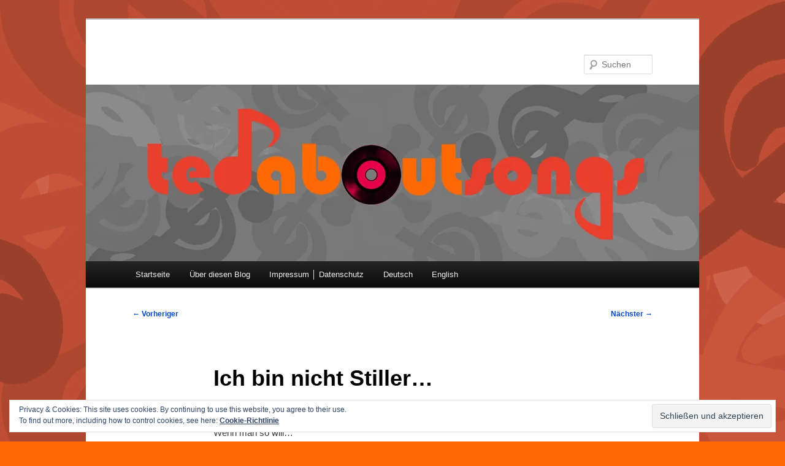

--- FILE ---
content_type: text/html; charset=UTF-8
request_url: https://tedaboutsongs.60herz.de/ich-bin-nicht-stiller/
body_size: 57022
content:
<!DOCTYPE html>
<!--[if IE 6]>
<html id="ie6" lang="de-DE" id="html">
<![endif]-->
<!--[if IE 7]>
<html id="ie7" lang="de-DE" id="html">
<![endif]-->
<!--[if IE 8]>
<html id="ie8" lang="de-DE" id="html">
<![endif]-->
<!--[if !(IE 6) & !(IE 7) & !(IE 8)]><!-->
<html lang="de-DE" id="html">
<!--<![endif]-->
<head>
<meta charset="UTF-8" />
<meta name="viewport" content="width=device-width, initial-scale=1.0" />
<title>
Ich bin nicht Stiller&#8230; | 	</title>
<link rel="profile" href="https://gmpg.org/xfn/11" />
<link rel="stylesheet" type="text/css" media="all" href="https://tedaboutsongs.60herz.de/wp-content/themes/twentyeleven/style.css?ver=20250415" />
<link rel="pingback" href="https://tedaboutsongs.60herz.de/xmlrpc.php">
<!--[if lt IE 9]>
<script src="https://tedaboutsongs.60herz.de/wp-content/themes/twentyeleven/js/html5.js?ver=3.7.0" type="text/javascript"></script>
<![endif]-->
<meta name='robots' content='max-image-preview:large' />
	<style>img:is([sizes="auto" i], [sizes^="auto," i]) { contain-intrinsic-size: 3000px 1500px }</style>
	<link rel='dns-prefetch' href='//stats.wp.com' />
<link rel='dns-prefetch' href='//v0.wordpress.com' />
<link rel='dns-prefetch' href='//jetpack.wordpress.com' />
<link rel='dns-prefetch' href='//s0.wp.com' />
<link rel='dns-prefetch' href='//public-api.wordpress.com' />
<link rel='dns-prefetch' href='//0.gravatar.com' />
<link rel='dns-prefetch' href='//1.gravatar.com' />
<link rel='dns-prefetch' href='//2.gravatar.com' />
<link rel='dns-prefetch' href='//widgets.wp.com' />
<link rel='preconnect' href='//i0.wp.com' />
<link rel='preconnect' href='//c0.wp.com' />
<link rel="alternate" type="application/rss+xml" title=" &raquo; Feed" href="https://tedaboutsongs.60herz.de/feed/" />
<link rel="alternate" type="application/rss+xml" title=" &raquo; Kommentar-Feed" href="https://tedaboutsongs.60herz.de/comments/feed/" />
<link rel="alternate" type="application/rss+xml" title=" &raquo; Ich bin nicht Stiller&#8230;-Kommentar-Feed" href="https://tedaboutsongs.60herz.de/ich-bin-nicht-stiller/feed/" />
<script type="text/javascript">
/* <![CDATA[ */
window._wpemojiSettings = {"baseUrl":"https:\/\/s.w.org\/images\/core\/emoji\/16.0.1\/72x72\/","ext":".png","svgUrl":"https:\/\/s.w.org\/images\/core\/emoji\/16.0.1\/svg\/","svgExt":".svg","source":{"concatemoji":"https:\/\/tedaboutsongs.60herz.de\/wp-includes\/js\/wp-emoji-release.min.js?ver=6.8.3"}};
/*! This file is auto-generated */
!function(s,n){var o,i,e;function c(e){try{var t={supportTests:e,timestamp:(new Date).valueOf()};sessionStorage.setItem(o,JSON.stringify(t))}catch(e){}}function p(e,t,n){e.clearRect(0,0,e.canvas.width,e.canvas.height),e.fillText(t,0,0);var t=new Uint32Array(e.getImageData(0,0,e.canvas.width,e.canvas.height).data),a=(e.clearRect(0,0,e.canvas.width,e.canvas.height),e.fillText(n,0,0),new Uint32Array(e.getImageData(0,0,e.canvas.width,e.canvas.height).data));return t.every(function(e,t){return e===a[t]})}function u(e,t){e.clearRect(0,0,e.canvas.width,e.canvas.height),e.fillText(t,0,0);for(var n=e.getImageData(16,16,1,1),a=0;a<n.data.length;a++)if(0!==n.data[a])return!1;return!0}function f(e,t,n,a){switch(t){case"flag":return n(e,"\ud83c\udff3\ufe0f\u200d\u26a7\ufe0f","\ud83c\udff3\ufe0f\u200b\u26a7\ufe0f")?!1:!n(e,"\ud83c\udde8\ud83c\uddf6","\ud83c\udde8\u200b\ud83c\uddf6")&&!n(e,"\ud83c\udff4\udb40\udc67\udb40\udc62\udb40\udc65\udb40\udc6e\udb40\udc67\udb40\udc7f","\ud83c\udff4\u200b\udb40\udc67\u200b\udb40\udc62\u200b\udb40\udc65\u200b\udb40\udc6e\u200b\udb40\udc67\u200b\udb40\udc7f");case"emoji":return!a(e,"\ud83e\udedf")}return!1}function g(e,t,n,a){var r="undefined"!=typeof WorkerGlobalScope&&self instanceof WorkerGlobalScope?new OffscreenCanvas(300,150):s.createElement("canvas"),o=r.getContext("2d",{willReadFrequently:!0}),i=(o.textBaseline="top",o.font="600 32px Arial",{});return e.forEach(function(e){i[e]=t(o,e,n,a)}),i}function t(e){var t=s.createElement("script");t.src=e,t.defer=!0,s.head.appendChild(t)}"undefined"!=typeof Promise&&(o="wpEmojiSettingsSupports",i=["flag","emoji"],n.supports={everything:!0,everythingExceptFlag:!0},e=new Promise(function(e){s.addEventListener("DOMContentLoaded",e,{once:!0})}),new Promise(function(t){var n=function(){try{var e=JSON.parse(sessionStorage.getItem(o));if("object"==typeof e&&"number"==typeof e.timestamp&&(new Date).valueOf()<e.timestamp+604800&&"object"==typeof e.supportTests)return e.supportTests}catch(e){}return null}();if(!n){if("undefined"!=typeof Worker&&"undefined"!=typeof OffscreenCanvas&&"undefined"!=typeof URL&&URL.createObjectURL&&"undefined"!=typeof Blob)try{var e="postMessage("+g.toString()+"("+[JSON.stringify(i),f.toString(),p.toString(),u.toString()].join(",")+"));",a=new Blob([e],{type:"text/javascript"}),r=new Worker(URL.createObjectURL(a),{name:"wpTestEmojiSupports"});return void(r.onmessage=function(e){c(n=e.data),r.terminate(),t(n)})}catch(e){}c(n=g(i,f,p,u))}t(n)}).then(function(e){for(var t in e)n.supports[t]=e[t],n.supports.everything=n.supports.everything&&n.supports[t],"flag"!==t&&(n.supports.everythingExceptFlag=n.supports.everythingExceptFlag&&n.supports[t]);n.supports.everythingExceptFlag=n.supports.everythingExceptFlag&&!n.supports.flag,n.DOMReady=!1,n.readyCallback=function(){n.DOMReady=!0}}).then(function(){return e}).then(function(){var e;n.supports.everything||(n.readyCallback(),(e=n.source||{}).concatemoji?t(e.concatemoji):e.wpemoji&&e.twemoji&&(t(e.twemoji),t(e.wpemoji)))}))}((window,document),window._wpemojiSettings);
/* ]]> */
</script>
<link rel='stylesheet' id='formidable-css' href='https://tedaboutsongs.60herz.de/wp-content/plugins/formidable/css/formidableforms.css?ver=9241218' type='text/css' media='all' />
<link rel='stylesheet' id='jetpack_related-posts-css' href='https://c0.wp.com/p/jetpack/15.0.2/modules/related-posts/related-posts.css' type='text/css' media='all' />
<style id='wp-emoji-styles-inline-css' type='text/css'>

	img.wp-smiley, img.emoji {
		display: inline !important;
		border: none !important;
		box-shadow: none !important;
		height: 1em !important;
		width: 1em !important;
		margin: 0 0.07em !important;
		vertical-align: -0.1em !important;
		background: none !important;
		padding: 0 !important;
	}
</style>
<link rel='stylesheet' id='wp-block-library-css' href='https://c0.wp.com/c/6.8.3/wp-includes/css/dist/block-library/style.min.css' type='text/css' media='all' />
<style id='wp-block-library-theme-inline-css' type='text/css'>
.wp-block-audio :where(figcaption){color:#555;font-size:13px;text-align:center}.is-dark-theme .wp-block-audio :where(figcaption){color:#ffffffa6}.wp-block-audio{margin:0 0 1em}.wp-block-code{border:1px solid #ccc;border-radius:4px;font-family:Menlo,Consolas,monaco,monospace;padding:.8em 1em}.wp-block-embed :where(figcaption){color:#555;font-size:13px;text-align:center}.is-dark-theme .wp-block-embed :where(figcaption){color:#ffffffa6}.wp-block-embed{margin:0 0 1em}.blocks-gallery-caption{color:#555;font-size:13px;text-align:center}.is-dark-theme .blocks-gallery-caption{color:#ffffffa6}:root :where(.wp-block-image figcaption){color:#555;font-size:13px;text-align:center}.is-dark-theme :root :where(.wp-block-image figcaption){color:#ffffffa6}.wp-block-image{margin:0 0 1em}.wp-block-pullquote{border-bottom:4px solid;border-top:4px solid;color:currentColor;margin-bottom:1.75em}.wp-block-pullquote cite,.wp-block-pullquote footer,.wp-block-pullquote__citation{color:currentColor;font-size:.8125em;font-style:normal;text-transform:uppercase}.wp-block-quote{border-left:.25em solid;margin:0 0 1.75em;padding-left:1em}.wp-block-quote cite,.wp-block-quote footer{color:currentColor;font-size:.8125em;font-style:normal;position:relative}.wp-block-quote:where(.has-text-align-right){border-left:none;border-right:.25em solid;padding-left:0;padding-right:1em}.wp-block-quote:where(.has-text-align-center){border:none;padding-left:0}.wp-block-quote.is-large,.wp-block-quote.is-style-large,.wp-block-quote:where(.is-style-plain){border:none}.wp-block-search .wp-block-search__label{font-weight:700}.wp-block-search__button{border:1px solid #ccc;padding:.375em .625em}:where(.wp-block-group.has-background){padding:1.25em 2.375em}.wp-block-separator.has-css-opacity{opacity:.4}.wp-block-separator{border:none;border-bottom:2px solid;margin-left:auto;margin-right:auto}.wp-block-separator.has-alpha-channel-opacity{opacity:1}.wp-block-separator:not(.is-style-wide):not(.is-style-dots){width:100px}.wp-block-separator.has-background:not(.is-style-dots){border-bottom:none;height:1px}.wp-block-separator.has-background:not(.is-style-wide):not(.is-style-dots){height:2px}.wp-block-table{margin:0 0 1em}.wp-block-table td,.wp-block-table th{word-break:normal}.wp-block-table :where(figcaption){color:#555;font-size:13px;text-align:center}.is-dark-theme .wp-block-table :where(figcaption){color:#ffffffa6}.wp-block-video :where(figcaption){color:#555;font-size:13px;text-align:center}.is-dark-theme .wp-block-video :where(figcaption){color:#ffffffa6}.wp-block-video{margin:0 0 1em}:root :where(.wp-block-template-part.has-background){margin-bottom:0;margin-top:0;padding:1.25em 2.375em}
</style>
<style id='classic-theme-styles-inline-css' type='text/css'>
/*! This file is auto-generated */
.wp-block-button__link{color:#fff;background-color:#32373c;border-radius:9999px;box-shadow:none;text-decoration:none;padding:calc(.667em + 2px) calc(1.333em + 2px);font-size:1.125em}.wp-block-file__button{background:#32373c;color:#fff;text-decoration:none}
</style>
<link rel='stylesheet' id='mediaelement-css' href='https://c0.wp.com/c/6.8.3/wp-includes/js/mediaelement/mediaelementplayer-legacy.min.css' type='text/css' media='all' />
<link rel='stylesheet' id='wp-mediaelement-css' href='https://c0.wp.com/c/6.8.3/wp-includes/js/mediaelement/wp-mediaelement.min.css' type='text/css' media='all' />
<style id='jetpack-sharing-buttons-style-inline-css' type='text/css'>
.jetpack-sharing-buttons__services-list{display:flex;flex-direction:row;flex-wrap:wrap;gap:0;list-style-type:none;margin:5px;padding:0}.jetpack-sharing-buttons__services-list.has-small-icon-size{font-size:12px}.jetpack-sharing-buttons__services-list.has-normal-icon-size{font-size:16px}.jetpack-sharing-buttons__services-list.has-large-icon-size{font-size:24px}.jetpack-sharing-buttons__services-list.has-huge-icon-size{font-size:36px}@media print{.jetpack-sharing-buttons__services-list{display:none!important}}.editor-styles-wrapper .wp-block-jetpack-sharing-buttons{gap:0;padding-inline-start:0}ul.jetpack-sharing-buttons__services-list.has-background{padding:1.25em 2.375em}
</style>
<style id='global-styles-inline-css' type='text/css'>
:root{--wp--preset--aspect-ratio--square: 1;--wp--preset--aspect-ratio--4-3: 4/3;--wp--preset--aspect-ratio--3-4: 3/4;--wp--preset--aspect-ratio--3-2: 3/2;--wp--preset--aspect-ratio--2-3: 2/3;--wp--preset--aspect-ratio--16-9: 16/9;--wp--preset--aspect-ratio--9-16: 9/16;--wp--preset--color--black: #000;--wp--preset--color--cyan-bluish-gray: #abb8c3;--wp--preset--color--white: #fff;--wp--preset--color--pale-pink: #f78da7;--wp--preset--color--vivid-red: #cf2e2e;--wp--preset--color--luminous-vivid-orange: #ff6900;--wp--preset--color--luminous-vivid-amber: #fcb900;--wp--preset--color--light-green-cyan: #7bdcb5;--wp--preset--color--vivid-green-cyan: #00d084;--wp--preset--color--pale-cyan-blue: #8ed1fc;--wp--preset--color--vivid-cyan-blue: #0693e3;--wp--preset--color--vivid-purple: #9b51e0;--wp--preset--color--blue: #1982d1;--wp--preset--color--dark-gray: #373737;--wp--preset--color--medium-gray: #666;--wp--preset--color--light-gray: #e2e2e2;--wp--preset--gradient--vivid-cyan-blue-to-vivid-purple: linear-gradient(135deg,rgba(6,147,227,1) 0%,rgb(155,81,224) 100%);--wp--preset--gradient--light-green-cyan-to-vivid-green-cyan: linear-gradient(135deg,rgb(122,220,180) 0%,rgb(0,208,130) 100%);--wp--preset--gradient--luminous-vivid-amber-to-luminous-vivid-orange: linear-gradient(135deg,rgba(252,185,0,1) 0%,rgba(255,105,0,1) 100%);--wp--preset--gradient--luminous-vivid-orange-to-vivid-red: linear-gradient(135deg,rgba(255,105,0,1) 0%,rgb(207,46,46) 100%);--wp--preset--gradient--very-light-gray-to-cyan-bluish-gray: linear-gradient(135deg,rgb(238,238,238) 0%,rgb(169,184,195) 100%);--wp--preset--gradient--cool-to-warm-spectrum: linear-gradient(135deg,rgb(74,234,220) 0%,rgb(151,120,209) 20%,rgb(207,42,186) 40%,rgb(238,44,130) 60%,rgb(251,105,98) 80%,rgb(254,248,76) 100%);--wp--preset--gradient--blush-light-purple: linear-gradient(135deg,rgb(255,206,236) 0%,rgb(152,150,240) 100%);--wp--preset--gradient--blush-bordeaux: linear-gradient(135deg,rgb(254,205,165) 0%,rgb(254,45,45) 50%,rgb(107,0,62) 100%);--wp--preset--gradient--luminous-dusk: linear-gradient(135deg,rgb(255,203,112) 0%,rgb(199,81,192) 50%,rgb(65,88,208) 100%);--wp--preset--gradient--pale-ocean: linear-gradient(135deg,rgb(255,245,203) 0%,rgb(182,227,212) 50%,rgb(51,167,181) 100%);--wp--preset--gradient--electric-grass: linear-gradient(135deg,rgb(202,248,128) 0%,rgb(113,206,126) 100%);--wp--preset--gradient--midnight: linear-gradient(135deg,rgb(2,3,129) 0%,rgb(40,116,252) 100%);--wp--preset--font-size--small: 13px;--wp--preset--font-size--medium: 20px;--wp--preset--font-size--large: 36px;--wp--preset--font-size--x-large: 42px;--wp--preset--spacing--20: 0.44rem;--wp--preset--spacing--30: 0.67rem;--wp--preset--spacing--40: 1rem;--wp--preset--spacing--50: 1.5rem;--wp--preset--spacing--60: 2.25rem;--wp--preset--spacing--70: 3.38rem;--wp--preset--spacing--80: 5.06rem;--wp--preset--shadow--natural: 6px 6px 9px rgba(0, 0, 0, 0.2);--wp--preset--shadow--deep: 12px 12px 50px rgba(0, 0, 0, 0.4);--wp--preset--shadow--sharp: 6px 6px 0px rgba(0, 0, 0, 0.2);--wp--preset--shadow--outlined: 6px 6px 0px -3px rgba(255, 255, 255, 1), 6px 6px rgba(0, 0, 0, 1);--wp--preset--shadow--crisp: 6px 6px 0px rgba(0, 0, 0, 1);}:where(.is-layout-flex){gap: 0.5em;}:where(.is-layout-grid){gap: 0.5em;}body .is-layout-flex{display: flex;}.is-layout-flex{flex-wrap: wrap;align-items: center;}.is-layout-flex > :is(*, div){margin: 0;}body .is-layout-grid{display: grid;}.is-layout-grid > :is(*, div){margin: 0;}:where(.wp-block-columns.is-layout-flex){gap: 2em;}:where(.wp-block-columns.is-layout-grid){gap: 2em;}:where(.wp-block-post-template.is-layout-flex){gap: 1.25em;}:where(.wp-block-post-template.is-layout-grid){gap: 1.25em;}.has-black-color{color: var(--wp--preset--color--black) !important;}.has-cyan-bluish-gray-color{color: var(--wp--preset--color--cyan-bluish-gray) !important;}.has-white-color{color: var(--wp--preset--color--white) !important;}.has-pale-pink-color{color: var(--wp--preset--color--pale-pink) !important;}.has-vivid-red-color{color: var(--wp--preset--color--vivid-red) !important;}.has-luminous-vivid-orange-color{color: var(--wp--preset--color--luminous-vivid-orange) !important;}.has-luminous-vivid-amber-color{color: var(--wp--preset--color--luminous-vivid-amber) !important;}.has-light-green-cyan-color{color: var(--wp--preset--color--light-green-cyan) !important;}.has-vivid-green-cyan-color{color: var(--wp--preset--color--vivid-green-cyan) !important;}.has-pale-cyan-blue-color{color: var(--wp--preset--color--pale-cyan-blue) !important;}.has-vivid-cyan-blue-color{color: var(--wp--preset--color--vivid-cyan-blue) !important;}.has-vivid-purple-color{color: var(--wp--preset--color--vivid-purple) !important;}.has-black-background-color{background-color: var(--wp--preset--color--black) !important;}.has-cyan-bluish-gray-background-color{background-color: var(--wp--preset--color--cyan-bluish-gray) !important;}.has-white-background-color{background-color: var(--wp--preset--color--white) !important;}.has-pale-pink-background-color{background-color: var(--wp--preset--color--pale-pink) !important;}.has-vivid-red-background-color{background-color: var(--wp--preset--color--vivid-red) !important;}.has-luminous-vivid-orange-background-color{background-color: var(--wp--preset--color--luminous-vivid-orange) !important;}.has-luminous-vivid-amber-background-color{background-color: var(--wp--preset--color--luminous-vivid-amber) !important;}.has-light-green-cyan-background-color{background-color: var(--wp--preset--color--light-green-cyan) !important;}.has-vivid-green-cyan-background-color{background-color: var(--wp--preset--color--vivid-green-cyan) !important;}.has-pale-cyan-blue-background-color{background-color: var(--wp--preset--color--pale-cyan-blue) !important;}.has-vivid-cyan-blue-background-color{background-color: var(--wp--preset--color--vivid-cyan-blue) !important;}.has-vivid-purple-background-color{background-color: var(--wp--preset--color--vivid-purple) !important;}.has-black-border-color{border-color: var(--wp--preset--color--black) !important;}.has-cyan-bluish-gray-border-color{border-color: var(--wp--preset--color--cyan-bluish-gray) !important;}.has-white-border-color{border-color: var(--wp--preset--color--white) !important;}.has-pale-pink-border-color{border-color: var(--wp--preset--color--pale-pink) !important;}.has-vivid-red-border-color{border-color: var(--wp--preset--color--vivid-red) !important;}.has-luminous-vivid-orange-border-color{border-color: var(--wp--preset--color--luminous-vivid-orange) !important;}.has-luminous-vivid-amber-border-color{border-color: var(--wp--preset--color--luminous-vivid-amber) !important;}.has-light-green-cyan-border-color{border-color: var(--wp--preset--color--light-green-cyan) !important;}.has-vivid-green-cyan-border-color{border-color: var(--wp--preset--color--vivid-green-cyan) !important;}.has-pale-cyan-blue-border-color{border-color: var(--wp--preset--color--pale-cyan-blue) !important;}.has-vivid-cyan-blue-border-color{border-color: var(--wp--preset--color--vivid-cyan-blue) !important;}.has-vivid-purple-border-color{border-color: var(--wp--preset--color--vivid-purple) !important;}.has-vivid-cyan-blue-to-vivid-purple-gradient-background{background: var(--wp--preset--gradient--vivid-cyan-blue-to-vivid-purple) !important;}.has-light-green-cyan-to-vivid-green-cyan-gradient-background{background: var(--wp--preset--gradient--light-green-cyan-to-vivid-green-cyan) !important;}.has-luminous-vivid-amber-to-luminous-vivid-orange-gradient-background{background: var(--wp--preset--gradient--luminous-vivid-amber-to-luminous-vivid-orange) !important;}.has-luminous-vivid-orange-to-vivid-red-gradient-background{background: var(--wp--preset--gradient--luminous-vivid-orange-to-vivid-red) !important;}.has-very-light-gray-to-cyan-bluish-gray-gradient-background{background: var(--wp--preset--gradient--very-light-gray-to-cyan-bluish-gray) !important;}.has-cool-to-warm-spectrum-gradient-background{background: var(--wp--preset--gradient--cool-to-warm-spectrum) !important;}.has-blush-light-purple-gradient-background{background: var(--wp--preset--gradient--blush-light-purple) !important;}.has-blush-bordeaux-gradient-background{background: var(--wp--preset--gradient--blush-bordeaux) !important;}.has-luminous-dusk-gradient-background{background: var(--wp--preset--gradient--luminous-dusk) !important;}.has-pale-ocean-gradient-background{background: var(--wp--preset--gradient--pale-ocean) !important;}.has-electric-grass-gradient-background{background: var(--wp--preset--gradient--electric-grass) !important;}.has-midnight-gradient-background{background: var(--wp--preset--gradient--midnight) !important;}.has-small-font-size{font-size: var(--wp--preset--font-size--small) !important;}.has-medium-font-size{font-size: var(--wp--preset--font-size--medium) !important;}.has-large-font-size{font-size: var(--wp--preset--font-size--large) !important;}.has-x-large-font-size{font-size: var(--wp--preset--font-size--x-large) !important;}
:where(.wp-block-post-template.is-layout-flex){gap: 1.25em;}:where(.wp-block-post-template.is-layout-grid){gap: 1.25em;}
:where(.wp-block-columns.is-layout-flex){gap: 2em;}:where(.wp-block-columns.is-layout-grid){gap: 2em;}
:root :where(.wp-block-pullquote){font-size: 1.5em;line-height: 1.6;}
</style>
<link rel='stylesheet' id='pnestyles2-css' href='http://tedaboutsongs.60herz.de/wp-content/plugins/plugnedit/css/style.css?ver=6.8.3' type='text/css' media='all' />
<link rel='stylesheet' id='twentyeleven-block-style-css' href='https://tedaboutsongs.60herz.de/wp-content/themes/twentyeleven/blocks.css?ver=20240703' type='text/css' media='all' />
<link rel='stylesheet' id='jetpack_likes-css' href='https://c0.wp.com/p/jetpack/15.0.2/modules/likes/style.css' type='text/css' media='all' />
<link rel='stylesheet' id='jetpack-subscriptions-css' href='https://c0.wp.com/p/jetpack/15.0.2/_inc/build/subscriptions/subscriptions.min.css' type='text/css' media='all' />
<link rel='stylesheet' id='sharedaddy-css' href='https://c0.wp.com/p/jetpack/15.0.2/modules/sharedaddy/sharing.css' type='text/css' media='all' />
<link rel='stylesheet' id='social-logos-css' href='https://c0.wp.com/p/jetpack/15.0.2/_inc/social-logos/social-logos.min.css' type='text/css' media='all' />
<script type="text/javascript" id="jetpack_related-posts-js-extra">
/* <![CDATA[ */
var related_posts_js_options = {"post_heading":"h4"};
/* ]]> */
</script>
<script type="text/javascript" src="https://c0.wp.com/p/jetpack/15.0.2/_inc/build/related-posts/related-posts.min.js" id="jetpack_related-posts-js"></script>
<link rel="https://api.w.org/" href="https://tedaboutsongs.60herz.de/wp-json/" /><link rel="alternate" title="JSON" type="application/json" href="https://tedaboutsongs.60herz.de/wp-json/wp/v2/posts/375" /><link rel="EditURI" type="application/rsd+xml" title="RSD" href="https://tedaboutsongs.60herz.de/xmlrpc.php?rsd" />
<meta name="generator" content="WordPress 6.8.3" />
<link rel="canonical" href="https://tedaboutsongs.60herz.de/ich-bin-nicht-stiller/" />
<link rel='shortlink' href='https://tedaboutsongs.60herz.de/?p=375' />
<link rel="alternate" title="oEmbed (JSON)" type="application/json+oembed" href="https://tedaboutsongs.60herz.de/wp-json/oembed/1.0/embed?url=https%3A%2F%2Ftedaboutsongs.60herz.de%2Fich-bin-nicht-stiller%2F" />
<link rel="alternate" title="oEmbed (XML)" type="text/xml+oembed" href="https://tedaboutsongs.60herz.de/wp-json/oembed/1.0/embed?url=https%3A%2F%2Ftedaboutsongs.60herz.de%2Fich-bin-nicht-stiller%2F&#038;format=xml" />
	<style>img#wpstats{display:none}</style>
			<style>
		/* Link color */
		a,
		#site-title a:focus,
		#site-title a:hover,
		#site-title a:active,
		.entry-title a:hover,
		.entry-title a:focus,
		.entry-title a:active,
		.widget_twentyeleven_ephemera .comments-link a:hover,
		section.recent-posts .other-recent-posts a[rel="bookmark"]:hover,
		section.recent-posts .other-recent-posts .comments-link a:hover,
		.format-image footer.entry-meta a:hover,
		#site-generator a:hover {
			color: #034ac4;
		}
		section.recent-posts .other-recent-posts .comments-link a:hover {
			border-color: #034ac4;
		}
		article.feature-image.small .entry-summary p a:hover,
		.entry-header .comments-link a:hover,
		.entry-header .comments-link a:focus,
		.entry-header .comments-link a:active,
		.feature-slider a.active {
			background-color: #034ac4;
		}
	</style>
	<style type="text/css">.broken_link, a.broken_link {
	text-decoration: line-through;
}</style><style type="text/css" id="custom-background-css">
body.custom-background { background-color: #ff6805; background-image: url("https://tedaboutsongs.60herz.de/wp-content/uploads/2019/07/bgtas_or.jpg"); background-position: center top; background-size: auto; background-repeat: repeat; background-attachment: fixed; }
</style>
	
<!-- Jetpack Open Graph Tags -->
<meta property="og:type" content="article" />
<meta property="og:title" content="Ich bin nicht Stiller&#8230;" />
<meta property="og:url" content="https://tedaboutsongs.60herz.de/ich-bin-nicht-stiller/" />
<meta property="og:description" content="Wenn man so will&#8230; Immer wenn ich Ein Kompliment von Sportfreunde Stiller höre, „stolpere“ ich an derselben Stelle im Refrain: „Ich wollte dir nur mal eben sagen, dass du das Größte für mich b…" />
<meta property="article:published_time" content="2013-08-30T00:07:52+00:00" />
<meta property="article:modified_time" content="2025-02-27T11:20:00+00:00" />
<meta property="og:image" content="http://img.youtube.com/vi/moLvT1dbXNo/0.jpg" />
<meta property="og:image:secure_url" content="https://img.youtube.com/vi/moLvT1dbXNo/0.jpg" />
<meta property="og:image:width" content="200" />
<meta property="og:image:height" content="200" />
<meta property="og:image:alt" content="" />
<meta property="og:locale" content="de_DE" />
<meta property="og:video:type" content="text/html" />
<meta property="og:video" content="http://www.youtube.com/embed/moLvT1dbXNo" />
<meta property="og:video:secure_url" content="https://www.youtube.com/embed/moLvT1dbXNo" />
<meta name="twitter:text:title" content="Ich bin nicht Stiller&#8230;" />
<meta name="twitter:image" content="http://img.youtube.com/vi/moLvT1dbXNo/0.jpg?w=640" />
<meta name="twitter:card" content="summary_large_image" />

<!-- End Jetpack Open Graph Tags -->
</head>

<body class="wp-singular post-template-default single single-post postid-375 single-format-standard custom-background wp-embed-responsive wp-theme-twentyeleven single-author singular two-column left-sidebar">
<div class="skip-link"><a class="assistive-text" href="#content">Zum primären Inhalt springen</a></div><div id="page" class="hfeed">
	<header id="branding">
			<hgroup>
							<h1 id="site-title"><span><a href="https://tedaboutsongs.60herz.de/" rel="home" ></a></span></h1>
				<h2 id="site-description"></h2>
			</hgroup>

						<a href="https://tedaboutsongs.60herz.de/" rel="home" >
				<img src="https://tedaboutsongs.60herz.de/wp-content/uploads/2019/07/logo-tas.jpg" width="1000" height="288" alt="" srcset="https://i0.wp.com/tedaboutsongs.60herz.de/wp-content/uploads/2019/07/logo-tas.jpg?w=1000&amp;ssl=1 1000w, https://i0.wp.com/tedaboutsongs.60herz.de/wp-content/uploads/2019/07/logo-tas.jpg?resize=300%2C86&amp;ssl=1 300w, https://i0.wp.com/tedaboutsongs.60herz.de/wp-content/uploads/2019/07/logo-tas.jpg?resize=768%2C221&amp;ssl=1 768w, https://i0.wp.com/tedaboutsongs.60herz.de/wp-content/uploads/2019/07/logo-tas.jpg?resize=500%2C144&amp;ssl=1 500w" sizes="(max-width: 1000px) 100vw, 1000px" decoding="async" fetchpriority="high" />			</a>
			
									<form method="get" id="searchform" action="https://tedaboutsongs.60herz.de/">
		<label for="s" class="assistive-text">Suchen</label>
		<input type="text" class="field" name="s" id="s" placeholder="Suchen" />
		<input type="submit" class="submit" name="submit" id="searchsubmit" value="Suchen" />
	</form>
			
			<nav id="access">
				<h3 class="assistive-text">Hauptmenü</h3>
				<div class="menu-menue-container"><ul id="menu-menue" class="menu"><li id="menu-item-1696" class="menu-item menu-item-type-custom menu-item-object-custom menu-item-home menu-item-1696"><a href="https://tedaboutsongs.60herz.de/">Startseite</a></li>
<li id="menu-item-50" class="menu-item menu-item-type-post_type menu-item-object-page menu-item-50"><a href="https://tedaboutsongs.60herz.de/uber-diesen-blog/">Über diesen Blog</a></li>
<li id="menu-item-49" class="menu-item menu-item-type-post_type menu-item-object-page menu-item-privacy-policy menu-item-49"><a rel="privacy-policy" href="https://tedaboutsongs.60herz.de/sample-page/">Impressum │ Datenschutz</a></li>
<li id="menu-item-1623-de" class="lang-item lang-item-437 lang-item-de current-lang lang-item-first menu-item menu-item-type-custom menu-item-object-custom menu-item-1623-de"><a href="https://tedaboutsongs.60herz.de/ich-bin-nicht-stiller/" hreflang="de-DE" lang="de-DE">Deutsch</a></li>
<li id="menu-item-1623-en" class="lang-item lang-item-1642 lang-item-en no-translation menu-item menu-item-type-custom menu-item-object-custom menu-item-1623-en"><a href="https://tedaboutsongs.60herz.de/en/" hreflang="en-US" lang="en-US">English</a></li>
</ul></div>			</nav><!-- #access -->
	</header><!-- #branding -->


	<div id="main">

		<div id="primary">
			<div id="content" role="main">

				
					<nav id="nav-single">
						<h3 class="assistive-text">Beitragsnavigation</h3>
						<span class="nav-previous"><a href="https://tedaboutsongs.60herz.de/im-battle-mit-klaus-und-claudia-peinlicher-bushido/" rel="prev"><span class="meta-nav">&larr;</span> Vorheriger</a></span>
						<span class="nav-next"><a href="https://tedaboutsongs.60herz.de/und-mach-mir-song-so-wie-er-mir-gefallt/" rel="next">Nächster <span class="meta-nav">&rarr;</span></a></span>
					</nav><!-- #nav-single -->

					
<article id="post-375" class="post-375 post type-post status-publish format-standard hentry category-songrhetorik category-metaphern-symbole-vergleiche tag-sportis">
	<header class="entry-header">
		<h1 class="entry-title">Ich bin nicht Stiller&#8230;</h1>

				<div class="entry-meta">
			<span class="sep">Veröffentlicht am </span><a href="https://tedaboutsongs.60herz.de/ich-bin-nicht-stiller/" title="00:07" rel="bookmark"><time class="entry-date" datetime="2013-08-30T00:07:52+02:00">30. August 2013</time></a><span class="by-author"> <span class="sep"> von </span> <span class="author vcard"><a class="url fn n" href="https://tedaboutsongs.60herz.de/author/behrendt/" title="Alle Beiträge von Behrendt anzeigen" rel="author">Behrendt</a></span></span>		</div><!-- .entry-meta -->
			</header><!-- .entry-header -->

	<div class="entry-content">
		<p class="MsoNormal">Wenn man so will&#8230;</p>
<p class="MsoNormal">Immer wenn ich <em style="mso-bidi-font-style: normal;">Ein Kompliment</em> von Sportfreunde Stiller höre, „stolpere“ ich an derselben Stelle im Refrain: „Ich wollte dir nur mal eben sagen, dass du das Größte für mich bist / Und sichergehen, OB du denn dasselbe für mich fühlst&#8230;“ Ich stolpere, weil ich von Berufs wegen Korrektor/Lektor und deshalb ziemlich sicher bin, dass es „sichergehen, DASS“, nicht „sichergehen, OB“ heißen muss. Wieso? Ganz einfach: Man überprüft, OB etwas so und so ist – aber man geht oder stellt sicher, DASS etwas so und so ist. Da <em style="mso-bidi-font-style: normal;">Ein Kompliment </em>ansonsten ein wirklich wunderschönes Liebeslied ist, stelle ich mir immer wieder die Frage: Haben die „Sportis“, wie sie liebevoll schon auf HR3 und anderen Servicewellen genannt werden, hier einfach nur einen kleinen grammatikalischen Hänger?</p>
<div data-mode="normal" data-oembed="1" data-provider="youtube" id="arve-youtube-molvt1dbxno-2" class="arve">
<div class="arve-inner">
<div style="aspect-ratio:584/329" class="arve-embed arve-embed--has-aspect-ratio">
<div class="arve-ar" style="padding-top:56.335616%"></div>
<p>			<iframe allow="accelerometer &#039;none&#039;;autoplay &#039;none&#039;;camera &#039;none&#039;;ch-ua &#039;none&#039;;clipboard-read &#039;none&#039;;clipboard-write;display-capture &#039;none&#039;;encrypted-media &#039;none&#039;;gamepad &#039;none&#039;;geolocation &#039;none&#039;;gyroscope &#039;none&#039;;hid &#039;none&#039;;identity-credentials-get &#039;none&#039;;idle-detection &#039;none&#039;;keyboard-map &#039;none&#039;;local-fonts &#039;none&#039;;magnetometer &#039;none&#039;;microphone &#039;none&#039;;midi &#039;none&#039;;payment &#039;none&#039;;picture-in-picture;publickey-credentials-create &#039;none&#039;;publickey-credentials-get &#039;none&#039;;screen-wake-lock &#039;none&#039;;serial &#039;none&#039;;sync-xhr;usb &#039;none&#039;;window-management &#039;none&#039;;xr-spatial-tracking &#039;none&#039;;" allowfullscreen="" class="arve-iframe fitvidsignore" credentialless data-arve="arve-youtube-molvt1dbxno-2" data-lenis-prevent="" data-src-no-ap="https://www.youtube-nocookie.com/embed/moLvT1dbXNo?feature=oembed&amp;iv_load_policy=3&amp;modestbranding=1&amp;rel=0&amp;autohide=1&amp;playsinline=0&amp;autoplay=0" frameborder="0" height="0" loading="lazy" name="" referrerpolicy="strict-origin-when-cross-origin" sandbox="allow-scripts allow-same-origin allow-presentation allow-popups allow-popups-to-escape-sandbox" scrolling="no" src="https://www.youtube-nocookie.com/embed/moLvT1dbXNo?feature=oembed&#038;iv_load_policy=3&#038;modestbranding=1&#038;rel=0&#038;autohide=1&#038;playsinline=0&#038;autoplay=0" title="" width="0"></iframe></p></div>
</p></div>
<p>	<script type="application/ld+json">{"@context":"http:\/\/schema.org\/","@id":"https:\/\/tedaboutsongs.60herz.de\/ich-bin-nicht-stiller\/#arve-youtube-molvt1dbxno-2","type":"VideoObject","embedURL":"https:\/\/www.youtube-nocookie.com\/embed\/moLvT1dbXNo?feature=oembed&iv_load_policy=3&modestbranding=1&rel=0&autohide=1&playsinline=0&autoplay=0"}</script>
</div>
<p class="MsoNormal">Oder haben sie diese sprachlich Irritation sogar ganz bewusst auf das Gesamtbild hin eingebaut? Denn in Phrasen wie „Wenn man so will, bist du das Ziel einer langen Reise&#8230;“, „die Perfektion der besten Art und Weise“, „die Schaumkrone der Woge der Begeisterung“ oder „nur mal eben sagen“<span style="mso-spacerun: yes;">&nbsp; </span>offenbart sich ein reichlich unsicheres Song-Ich, das dem angesprochenen Du „irgendwie“ unbeholfen bis ungelenk pathetisch seine Liebe gesteht. In Verbindung mit dem eckig-naiven Gesangsstil ein charmanter Gegenentwurf zu all den zünftig rockenden Macho-Song-Ichs, die voll narzisstischem Selbstbewusstsein ihre Liebe und ihr Begehren in die Welt hinausröhren – da darf es auch mal sprachlich nicht ganz so korrekt formuliert sein&#8230;</p>
<p class="MsoNormal">Ich habe bis heute keine Antwort gefunden und freue mich über weiterhelfende Kommentare.</p>
<p class="MsoNormal">Überhaupt scheinen die „Sportis“ ein Faible für solche Zwiespältigkeiten zu haben. Auch ihr zweiter Dauerbrenner in den deutschen Serviceradios, <em style="mso-bidi-font-style: normal;">Applaus, Applaus</em>, hält für meine Begriffe einige Irritationen parat. In <em style="mso-bidi-font-style: normal;">Applaus, Applaus</em>, einem auf den ersten Blick ebenfalls lupenreinen Liebeslied, lobt das Song-Ich die Partnerin oder den Partner dafür, dass sie/er den Sprecher optimal „händelt“: „Ist meine Hand eine Faust, machst du sie wieder auf und legst die deine in meine / Du flüsterst Sätze mit Bedacht durch all den Lärm, als ob sie mein Sextant und Kompass wären.“ Das sind starke Bilder, auf die man als sprachbegeisterter Mensch neidisch werden kann – und die in der zweiten Strophe an Intensität noch getoppt werden: „Ist meine Erde eine Scheibe, machst du sie wieder rund, zeigst mir auf leise Art und Weise, was Weitsicht heißt / Will ich mal wieder mit dem Kopf durch die Wand, legst du mir Helm und Hammer in die Hand.“</p>
<p><span class="embed-youtube" style="text-align:center; display: block;"><iframe class="youtube-player" width="584" height="329" src="https://www.youtube.com/embed/i6N-3jZBeWs?version=3&#038;rel=1&#038;showsearch=0&#038;showinfo=1&#038;iv_load_policy=1&#038;fs=1&#038;hl=de-DE&#038;autohide=2&#038;wmode=transparent" allowfullscreen="true" style="border:0;" sandbox="allow-scripts allow-same-origin allow-popups allow-presentation allow-popups-to-escape-sandbox"></iframe></span></p>
<p class="MsoNormal">Alle Achtung! Und doch horcht bei „Erde“, „Scheibe“ und „rund“ der blöde Lektor in mir wieder auf: Klar, ich verstehe, was gemeint ist: Es geht um Engstirnigkeit und den Blick fürs Ganze, versinnbildlicht durch den Konflikt zwischen der archaischen Haltung, die Erde sei flach, und der neuzeitlichen Erkenntnis, dass sie Erde eine Kugel ist. Aber: „Ist meine Erde eine Scheibe, machst du sie wieder rund“ scheint mir einmal mehr unsauber formuliert, denn auch eine Scheibe kann rund sein! Die „Sportis“ formulieren also nicht wirklich den Gegensatz zwischen einer flachen Erde und einer Welt in Kugelform, sondern erzwingen die Aussage mit Blick auf den Zeilenrhythmus eher ungelenk.</p>
<p class="MsoNormal">Eine weitere Irritation, und zwar hinsichtlich des Jargons, erfolgt für mich schließlich in den Refrainversen: „Applaus, Applaus, für deine Art, mich zu begeistern / Hör niemals damit auf! / Ich wünsch mir so sehr, du hörst niemals damit auf / Applaus, Applaus für deine Worte / Mein Herz geht auf, wenn du lachst / Applaus, Applaus für deine Art, mich zu begeistern / Hör niemals damit auf! / Ich wünsch mir so sehr, du hörst niemals damit auf.“</p>
<p class="MsoNormal">Mal ehrlich: Welcher und welche Liebende würde seinem/ihrem Partner Applaus spenden für seine/ihre Art, mit der geliebten Person umzugehen? Na? Wohl niemand. Applaus spendet man für eine Darbietung von Fremden – als Anerkennung einer Leistung, im Zirkus, im Fußballstadion, auf der politischen Bühne. Aber doch nicht in einer Liebesbeziehung! Was mich irritiert: Bei den „Sportis“ klingt es, als ob sich ein minderbemittelter Typ, der egoistisch seine Bedürfnisse und Triebe auslebt, seine sämtlichen Schwächen und Unzulänglichkeiten pflegt, zufrieden im Sessel zurücklehnt und genüsslich die Bemühungen seiner Lebensgefährtin bewertet. In meinen Ohren ein ziemlicher Schwachkopf.</p>
<p class="MsoNormal">Insofern stellt sich mir auch hier die Frage, ob es die „Stillers“ ganz einfach nicht so draufhaben mit den sprachlich wirklich runden Texten – denn das musikalische Arrangement von&nbsp;<em>Applaus, Applaus</em> ist an ernsthafter Romantik und Hymnenhaftigkeit eigentlich kaum zu überbieten; oder ob sie ganz bewusst einen unsicheren, selbstverliebten Beziehungskasper sprechen lassen, um ihn – in Form eines Rollen-Ichs – auf gewisse Weise bloßzustellen. Das hätte ja was.. Oder ob ich mir – wie meine Lebensgefährtin meint, die beide Songs mit gutem Recht einfach nur schön und gefühlvoll findet – schlichtweg zu viele unsinnige Gedanken mache&#8230;</p>
<p class="MsoNormal">Auch hier gilt: Ich habe bis heute keine Antwort gefunden und freue mich über weiterhelfende Kommentare.</p>
<p class="MsoNormal">Fest steht: Sowohl in <em style="mso-bidi-font-style: normal;">Ein Kompliment</em> als auch in <em style="mso-bidi-font-style: normal;">Applaus, Applaus </em>operieren die Sportfreunde Stiller mit Codes und Zeichensystemen, die letztlich nicht wirklich eindeutig sind. Was die „Sportis“ als Urheber sich bei diesem und jenem Song gedacht haben, haben sie nicht mittransportiert – sie haben Leerstellen gelassen; und was beim Publikum ankommt, das ist von der jeweiligen Gefühlslage, dem musikalischen Vorwissen und der Sozialisation einer jeden Hörerin, eines jeden Hörers abhängig.</p>
<p class="MsoNormal">Mit der Art und Weise, wie sprachliche und musikalische Codes funktionieren, wie wir einen Song im Wesentlichen wahrnehmen, beschäftigt sich auch der aktuelle Essay meiner Reihe „What have they done to my song?“ auf Faust-Kultur, nachzulesen unter: http://faustkultur.de/1327-0-Behrendt-What-have-they-done-to-my-Song-VII.html#.Uh_U1LzBI7A</p>
<p class="MsoNormal">
<div class="sharedaddy sd-sharing-enabled"><div class="robots-nocontent sd-block sd-social sd-social-icon-text sd-sharing"><h3 class="sd-title">Teilen mit:</h3><div class="sd-content"><ul><li class="share-facebook"><a rel="nofollow noopener noreferrer"
				data-shared="sharing-facebook-375"
				class="share-facebook sd-button share-icon"
				href="https://tedaboutsongs.60herz.de/ich-bin-nicht-stiller/?share=facebook"
				target="_blank"
				aria-labelledby="sharing-facebook-375"
				>
				<span id="sharing-facebook-375" hidden>Klick, um auf Facebook zu teilen (Wird in neuem Fenster geöffnet)</span>
				<span>Facebook</span>
			</a></li><li class="share-twitter"><a rel="nofollow noopener noreferrer"
				data-shared="sharing-twitter-375"
				class="share-twitter sd-button share-icon"
				href="https://tedaboutsongs.60herz.de/ich-bin-nicht-stiller/?share=twitter"
				target="_blank"
				aria-labelledby="sharing-twitter-375"
				>
				<span id="sharing-twitter-375" hidden>Klicke, um auf X zu teilen (Wird in neuem Fenster geöffnet)</span>
				<span>X</span>
			</a></li><li class="share-email"><a rel="nofollow noopener noreferrer"
				data-shared="sharing-email-375"
				class="share-email sd-button share-icon"
				href="mailto:?subject=%5BGeteilter%20Beitrag%5D%20Ich%20bin%20nicht%20Stiller...&#038;body=https%3A%2F%2Ftedaboutsongs.60herz.de%2Fich-bin-nicht-stiller%2F&#038;share=email"
				target="_blank"
				aria-labelledby="sharing-email-375"
				data-email-share-error-title="Hast du deinen E-Mail-Anbieter eingerichtet?" data-email-share-error-text="Wenn du Probleme mit dem Teilen per E-Mail hast, ist die E-Mail möglicherweise nicht für deinen Browser eingerichtet. Du musst die neue E-Mail-Einrichtung möglicherweise selbst vornehmen." data-email-share-nonce="19914b3390" data-email-share-track-url="https://tedaboutsongs.60herz.de/ich-bin-nicht-stiller/?share=email">
				<span id="sharing-email-375" hidden>Klicken, um einem Freund einen Link per E-Mail zu senden (Wird in neuem Fenster geöffnet)</span>
				<span>E-Mail</span>
			</a></li><li class="share-print"><a rel="nofollow noopener noreferrer"
				data-shared="sharing-print-375"
				class="share-print sd-button share-icon"
				href="https://tedaboutsongs.60herz.de/ich-bin-nicht-stiller/#print?share=print"
				target="_blank"
				aria-labelledby="sharing-print-375"
				>
				<span id="sharing-print-375" hidden>Klicken zum Ausdrucken (Wird in neuem Fenster geöffnet)</span>
				<span>Drucken</span>
			</a></li><li class="share-linkedin"><a rel="nofollow noopener noreferrer"
				data-shared="sharing-linkedin-375"
				class="share-linkedin sd-button share-icon"
				href="https://tedaboutsongs.60herz.de/ich-bin-nicht-stiller/?share=linkedin"
				target="_blank"
				aria-labelledby="sharing-linkedin-375"
				>
				<span id="sharing-linkedin-375" hidden>Klick, um auf LinkedIn zu teilen (Wird in neuem Fenster geöffnet)</span>
				<span>LinkedIn</span>
			</a></li><li class="share-end"></li></ul></div></div></div><div class='sharedaddy sd-block sd-like jetpack-likes-widget-wrapper jetpack-likes-widget-unloaded' id='like-post-wrapper-37346046-375-6935a10e63b6e' data-src='https://widgets.wp.com/likes/?ver=15.0.2#blog_id=37346046&amp;post_id=375&amp;origin=tedaboutsongs.60herz.de&amp;obj_id=37346046-375-6935a10e63b6e' data-name='like-post-frame-37346046-375-6935a10e63b6e' data-title='Liken oder rebloggen'><h3 class="sd-title">Gefällt mir:</h3><div class='likes-widget-placeholder post-likes-widget-placeholder' style='height: 55px;'><span class='button'><span>Gefällt mir</span></span> <span class="loading">Wird geladen …</span></div><span class='sd-text-color'></span><a class='sd-link-color'></a></div>
<div id='jp-relatedposts' class='jp-relatedposts' >
	<h3 class="jp-relatedposts-headline"><em>Ähnliche Beiträge</em></h3>
</div>			</div><!-- .entry-content -->

	<footer class="entry-meta">
		Dieser Eintrag wurde von <a href="https://tedaboutsongs.60herz.de/author/behrendt/">Behrendt</a> unter <a href="https://tedaboutsongs.60herz.de/category/songrhetorik/" rel="category tag">Songrhetorik</a>, <a href="https://tedaboutsongs.60herz.de/category/metaphern-symbole-vergleiche/" rel="category tag">Sprachbilder</a> veröffentlicht und mit <a href="https://tedaboutsongs.60herz.de/tag/sportis/" rel="tag">Sportis</a> verschlagwortet. Setze ein Lesezeichen für den <a href="https://tedaboutsongs.60herz.de/ich-bin-nicht-stiller/" title="Permalink zu Ich bin nicht Stiller&#8230;" rel="bookmark">Permalink</a>.
		
			</footer><!-- .entry-meta -->
</article><!-- #post-375 -->

						<div id="comments">
	
	
			<h2 id="comments-title">
			Ein Gedanke zu „<span>Ich bin nicht Stiller&#8230;</span>“		</h2>

		
		<ol class="commentlist">
					<li class="comment even thread-even depth-1" id="li-comment-11">
		<article id="comment-11" class="comment">
			<footer class="comment-meta">
				<div class="comment-author vcard">
					<span class="fn">Linda</span> sagte am <a href="https://tedaboutsongs.60herz.de/ich-bin-nicht-stiller/#comment-11"><time datetime="2013-08-31T10:51:13+02:00">31. August 2013 um 10:51 Uhr</time></a> <span class="says">:</span>
										</div><!-- .comment-author .vcard -->

					
					
				</footer>

				<div class="comment-content"><p>Wenn&#8217;s nach mir geht, machst du dir keineswegs unsinnige Gedanken. Mir gehts nämlich da beim Hören genauso &#8211; bei dem &#8222;ob&#8220; im Kompliment zucke ich innerlich ein bisschen zusammen. Gut, dass mal jemand solche Texte sprachlich unter die Lupe nimmt! Wird viel zu selten gemacht, finde ich!</p>
</div>

				<div class="reply">
					<a rel="nofollow" class="comment-reply-link" href="https://tedaboutsongs.60herz.de/ich-bin-nicht-stiller/?replytocom=11#respond" data-commentid="11" data-postid="375" data-belowelement="comment-11" data-respondelement="respond" data-replyto="Auf Linda antworten" aria-label="Auf Linda antworten">Antworten <span>&darr;</span></a>				</div><!-- .reply -->
			</article><!-- #comment-## -->

				</li><!-- #comment-## -->
		</ol>

		
		
	
	
		<div id="respond" class="comment-respond">
			<h3 id="reply-title" class="comment-reply-title">Kommentar verfassen<small><a rel="nofollow" id="cancel-comment-reply-link" href="/ich-bin-nicht-stiller/#respond" style="display:none;">Antwort abbrechen</a></small></h3>			<form id="commentform" class="comment-form">
				<iframe
					title="Kommentarformular"
					src="https://jetpack.wordpress.com/jetpack-comment/?blogid=37346046&#038;postid=375&#038;comment_registration=0&#038;require_name_email=1&#038;stc_enabled=1&#038;stb_enabled=1&#038;show_avatars=0&#038;avatar_default=wavatar&#038;greeting=Kommentar+verfassen&#038;jetpack_comments_nonce=f0e869f34e&#038;greeting_reply=Schreibe+eine+Antwort+zu+%25s&#038;color_scheme=transparent&#038;lang=de_DE&#038;jetpack_version=15.0.2&#038;iframe_unique_id=1&#038;show_cookie_consent=10&#038;has_cookie_consent=0&#038;is_current_user_subscribed=0&#038;token_key=%3Bnormal%3B&#038;sig=f2950a3c13ad17771decfed956ef284621cccb93#parent=https%3A%2F%2Ftedaboutsongs.60herz.de%2Fich-bin-nicht-stiller%2F"
											name="jetpack_remote_comment"
						style="width:100%; height: 430px; border:0;"
										class="jetpack_remote_comment"
					id="jetpack_remote_comment"
					sandbox="allow-same-origin allow-top-navigation allow-scripts allow-forms allow-popups"
				>
									</iframe>
									<!--[if !IE]><!-->
					<script>
						document.addEventListener('DOMContentLoaded', function () {
							var commentForms = document.getElementsByClassName('jetpack_remote_comment');
							for (var i = 0; i < commentForms.length; i++) {
								commentForms[i].allowTransparency = true;
								commentForms[i].scrolling = 'no';
							}
						});
					</script>
					<!--<![endif]-->
							</form>
		</div>

		
		<input type="hidden" name="comment_parent" id="comment_parent" value="" />

		<p class="akismet_comment_form_privacy_notice">Diese Website verwendet Akismet, um Spam zu reduzieren. <a href="https://akismet.com/privacy/" target="_blank" rel="nofollow noopener">Erfahre, wie deine Kommentardaten verarbeitet werden.</a></p>
</div><!-- #comments -->

				
			</div><!-- #content -->
		</div><!-- #primary -->


	</div><!-- #main -->

	<footer id="colophon">

			
<div id="supplementary" class="one">
		<div id="first" class="widget-area" role="complementary">
		<aside id="eu_cookie_law_widget-2" class="widget widget_eu_cookie_law_widget">
<div
	class="hide-on-button"
	data-hide-timeout="30"
	data-consent-expiration="180"
	id="eu-cookie-law"
>
	<form method="post" id="jetpack-eu-cookie-law-form">
		<input type="submit" value="Schließen und akzeptieren" class="accept" />
	</form>

	Privacy &amp; Cookies: This site uses cookies. By continuing to use this website, you agree to their use. <br />
To find out more, including how to control cookies, see here:
		<a href="https://tedaboutsongs.60herz.de/sample-page/" rel="">
		Cookie-Richtlinie	</a>
</div>
</aside>	</div><!-- #first .widget-area -->
	
	
	</div><!-- #supplementary -->

			<div id="site-generator">
								<a class="privacy-policy-link" href="https://tedaboutsongs.60herz.de/sample-page/" rel="privacy-policy">Impressum │ Datenschutz</a><span role="separator" aria-hidden="true"></span>				<a href="https://de.wordpress.org/" class="imprint" title="Eine semantische, persönliche Publikationsplattform">
					Mit Stolz präsentiert von WordPress				</a>
			</div>
	</footer><!-- #colophon -->
</div><!-- #page -->

<script type="speculationrules">
{"prefetch":[{"source":"document","where":{"and":[{"href_matches":"\/*"},{"not":{"href_matches":["\/wp-*.php","\/wp-admin\/*","\/wp-content\/uploads\/*","\/wp-content\/*","\/wp-content\/plugins\/*","\/wp-content\/themes\/twentyeleven\/*","\/*\\?(.+)"]}},{"not":{"selector_matches":"a[rel~=\"nofollow\"]"}},{"not":{"selector_matches":".no-prefetch, .no-prefetch a"}}]},"eagerness":"conservative"}]}
</script>

	<script type="text/javascript">
		window.WPCOM_sharing_counts = {"https:\/\/tedaboutsongs.60herz.de\/ich-bin-nicht-stiller\/":375};
	</script>
				<link rel='stylesheet' id='arve-css' href='https://tedaboutsongs.60herz.de/wp-content/plugins/advanced-responsive-video-embedder/build/main.css?ver=10.6.14' type='text/css' media='all' />
<link rel='stylesheet' id='eu-cookie-law-style-css' href='https://c0.wp.com/p/jetpack/15.0.2/modules/widgets/eu-cookie-law/style.css' type='text/css' media='all' />
<script type="text/javascript" src="https://c0.wp.com/c/6.8.3/wp-includes/js/comment-reply.min.js" id="comment-reply-js" async="async" data-wp-strategy="async"></script>
<script type="text/javascript" id="pll_cookie_script-js-after">
/* <![CDATA[ */
(function() {
				var expirationDate = new Date();
				expirationDate.setTime( expirationDate.getTime() + 31536000 * 1000 );
				document.cookie = "pll_language=de; expires=" + expirationDate.toUTCString() + "; path=/; secure; SameSite=Lax";
			}());
/* ]]> */
</script>
<script type="text/javascript" id="jetpack-stats-js-before">
/* <![CDATA[ */
_stq = window._stq || [];
_stq.push([ "view", JSON.parse("{\"v\":\"ext\",\"blog\":\"37346046\",\"post\":\"375\",\"tz\":\"1\",\"srv\":\"tedaboutsongs.60herz.de\",\"j\":\"1:15.0.2\"}") ]);
_stq.push([ "clickTrackerInit", "37346046", "375" ]);
/* ]]> */
</script>
<script type="text/javascript" src="https://stats.wp.com/e-202549.js" id="jetpack-stats-js" defer="defer" data-wp-strategy="defer"></script>
<script type="text/javascript" src="https://tedaboutsongs.60herz.de/wp-content/plugins/advanced-responsive-video-embedder/build/main.js?ver=10.6.14" id="arve-js" async="async" data-wp-strategy="async"></script>
<script type="text/javascript" src="https://c0.wp.com/p/jetpack/15.0.2/_inc/build/likes/queuehandler.min.js" id="jetpack_likes_queuehandler-js"></script>
<script defer type="text/javascript" src="https://tedaboutsongs.60herz.de/wp-content/plugins/akismet/_inc/akismet-frontend.js?ver=1754834502" id="akismet-frontend-js"></script>
<script type="text/javascript" src="https://c0.wp.com/p/jetpack/15.0.2/_inc/build/widgets/eu-cookie-law/eu-cookie-law.min.js" id="eu-cookie-law-script-js"></script>
<script type="text/javascript" id="sharing-js-js-extra">
/* <![CDATA[ */
var sharing_js_options = {"lang":"de","counts":"1","is_stats_active":"1"};
/* ]]> */
</script>
<script type="text/javascript" src="https://c0.wp.com/p/jetpack/15.0.2/_inc/build/sharedaddy/sharing.min.js" id="sharing-js-js"></script>
<script type="text/javascript" id="sharing-js-js-after">
/* <![CDATA[ */
var windowOpen;
			( function () {
				function matches( el, sel ) {
					return !! (
						el.matches && el.matches( sel ) ||
						el.msMatchesSelector && el.msMatchesSelector( sel )
					);
				}

				document.body.addEventListener( 'click', function ( event ) {
					if ( ! event.target ) {
						return;
					}

					var el;
					if ( matches( event.target, 'a.share-facebook' ) ) {
						el = event.target;
					} else if ( event.target.parentNode && matches( event.target.parentNode, 'a.share-facebook' ) ) {
						el = event.target.parentNode;
					}

					if ( el ) {
						event.preventDefault();

						// If there's another sharing window open, close it.
						if ( typeof windowOpen !== 'undefined' ) {
							windowOpen.close();
						}
						windowOpen = window.open( el.getAttribute( 'href' ), 'wpcomfacebook', 'menubar=1,resizable=1,width=600,height=400' );
						return false;
					}
				} );
			} )();
var windowOpen;
			( function () {
				function matches( el, sel ) {
					return !! (
						el.matches && el.matches( sel ) ||
						el.msMatchesSelector && el.msMatchesSelector( sel )
					);
				}

				document.body.addEventListener( 'click', function ( event ) {
					if ( ! event.target ) {
						return;
					}

					var el;
					if ( matches( event.target, 'a.share-twitter' ) ) {
						el = event.target;
					} else if ( event.target.parentNode && matches( event.target.parentNode, 'a.share-twitter' ) ) {
						el = event.target.parentNode;
					}

					if ( el ) {
						event.preventDefault();

						// If there's another sharing window open, close it.
						if ( typeof windowOpen !== 'undefined' ) {
							windowOpen.close();
						}
						windowOpen = window.open( el.getAttribute( 'href' ), 'wpcomtwitter', 'menubar=1,resizable=1,width=600,height=350' );
						return false;
					}
				} );
			} )();
var windowOpen;
			( function () {
				function matches( el, sel ) {
					return !! (
						el.matches && el.matches( sel ) ||
						el.msMatchesSelector && el.msMatchesSelector( sel )
					);
				}

				document.body.addEventListener( 'click', function ( event ) {
					if ( ! event.target ) {
						return;
					}

					var el;
					if ( matches( event.target, 'a.share-linkedin' ) ) {
						el = event.target;
					} else if ( event.target.parentNode && matches( event.target.parentNode, 'a.share-linkedin' ) ) {
						el = event.target.parentNode;
					}

					if ( el ) {
						event.preventDefault();

						// If there's another sharing window open, close it.
						if ( typeof windowOpen !== 'undefined' ) {
							windowOpen.close();
						}
						windowOpen = window.open( el.getAttribute( 'href' ), 'wpcomlinkedin', 'menubar=1,resizable=1,width=580,height=450' );
						return false;
					}
				} );
			} )();
/* ]]> */
</script>
	<iframe src='https://widgets.wp.com/likes/master.html?ver=20251207#ver=20251207&#038;lang=de' scrolling='no' id='likes-master' name='likes-master' style='display:none;'></iframe>
	<div id='likes-other-gravatars' role="dialog" aria-hidden="true" tabindex="-1"><div class="likes-text"><span>%d</span></div><ul class="wpl-avatars sd-like-gravatars"></ul></div>
			<script type="text/javascript">
			(function () {
				const iframe = document.getElementById( 'jetpack_remote_comment' );
								const watchReply = function() {
					// Check addComment._Jetpack_moveForm to make sure we don't monkey-patch twice.
					if ( 'undefined' !== typeof addComment && ! addComment._Jetpack_moveForm ) {
						// Cache the Core function.
						addComment._Jetpack_moveForm = addComment.moveForm;
						const commentParent = document.getElementById( 'comment_parent' );
						const cancel = document.getElementById( 'cancel-comment-reply-link' );

						function tellFrameNewParent ( commentParentValue ) {
							const url = new URL( iframe.src );
							if ( commentParentValue ) {
								url.searchParams.set( 'replytocom', commentParentValue )
							} else {
								url.searchParams.delete( 'replytocom' );
							}
							if( iframe.src !== url.href ) {
								iframe.src = url.href;
							}
						};

						cancel.addEventListener( 'click', function () {
							tellFrameNewParent( false );
						} );

						addComment.moveForm = function ( _, parentId ) {
							tellFrameNewParent( parentId );
							return addComment._Jetpack_moveForm.apply( null, arguments );
						};
					}
				}
				document.addEventListener( 'DOMContentLoaded', watchReply );
				// In WP 6.4+, the script is loaded asynchronously, so we need to wait for it to load before we monkey-patch the functions it introduces.
				document.querySelector('#comment-reply-js')?.addEventListener( 'load', watchReply );

								
				const commentIframes = document.getElementsByClassName('jetpack_remote_comment');

				window.addEventListener('message', function(event) {
					if (event.origin !== 'https://jetpack.wordpress.com') {
						return;
					}

					if (!event?.data?.iframeUniqueId && !event?.data?.height) {
						return;
					}

					const eventDataUniqueId = event.data.iframeUniqueId;

					// Change height for the matching comment iframe
					for (let i = 0; i < commentIframes.length; i++) {
						const iframe = commentIframes[i];
						const url = new URL(iframe.src);
						const iframeUniqueIdParam = url.searchParams.get('iframe_unique_id');
						if (iframeUniqueIdParam == event.data.iframeUniqueId) {
							iframe.style.height = event.data.height + 'px';
							return;
						}
					}
				});
			})();
		</script>
		
</body>
</html>

<!-- Dynamic page generated in 1.601 seconds. -->
<!-- Cached page generated by WP-Super-Cache on 2025-12-07 16:45:18 -->

<!-- super cache -->

--- FILE ---
content_type: text/html; charset=utf-8
request_url: https://www.youtube-nocookie.com/embed/moLvT1dbXNo?feature=oembed&iv_load_policy=3&modestbranding=1&rel=0&autohide=1&playsinline=0&autoplay=0
body_size: 70834
content:
<!DOCTYPE html><html lang="en" dir="ltr" data-cast-api-enabled="true"><head><meta name="viewport" content="width=device-width, initial-scale=1"><script nonce="scfgVm0EfVotTTN9kpKv1A">if ('undefined' == typeof Symbol || 'undefined' == typeof Symbol.iterator) {delete Array.prototype.entries;}</script><style name="www-roboto" nonce="9NV4RwDHlsoxnBNMGJbLfA">@font-face{font-family:'Roboto';font-style:normal;font-weight:400;font-stretch:100%;src:url(//fonts.gstatic.com/s/roboto/v48/KFO7CnqEu92Fr1ME7kSn66aGLdTylUAMa3GUBHMdazTgWw.woff2)format('woff2');unicode-range:U+0460-052F,U+1C80-1C8A,U+20B4,U+2DE0-2DFF,U+A640-A69F,U+FE2E-FE2F;}@font-face{font-family:'Roboto';font-style:normal;font-weight:400;font-stretch:100%;src:url(//fonts.gstatic.com/s/roboto/v48/KFO7CnqEu92Fr1ME7kSn66aGLdTylUAMa3iUBHMdazTgWw.woff2)format('woff2');unicode-range:U+0301,U+0400-045F,U+0490-0491,U+04B0-04B1,U+2116;}@font-face{font-family:'Roboto';font-style:normal;font-weight:400;font-stretch:100%;src:url(//fonts.gstatic.com/s/roboto/v48/KFO7CnqEu92Fr1ME7kSn66aGLdTylUAMa3CUBHMdazTgWw.woff2)format('woff2');unicode-range:U+1F00-1FFF;}@font-face{font-family:'Roboto';font-style:normal;font-weight:400;font-stretch:100%;src:url(//fonts.gstatic.com/s/roboto/v48/KFO7CnqEu92Fr1ME7kSn66aGLdTylUAMa3-UBHMdazTgWw.woff2)format('woff2');unicode-range:U+0370-0377,U+037A-037F,U+0384-038A,U+038C,U+038E-03A1,U+03A3-03FF;}@font-face{font-family:'Roboto';font-style:normal;font-weight:400;font-stretch:100%;src:url(//fonts.gstatic.com/s/roboto/v48/KFO7CnqEu92Fr1ME7kSn66aGLdTylUAMawCUBHMdazTgWw.woff2)format('woff2');unicode-range:U+0302-0303,U+0305,U+0307-0308,U+0310,U+0312,U+0315,U+031A,U+0326-0327,U+032C,U+032F-0330,U+0332-0333,U+0338,U+033A,U+0346,U+034D,U+0391-03A1,U+03A3-03A9,U+03B1-03C9,U+03D1,U+03D5-03D6,U+03F0-03F1,U+03F4-03F5,U+2016-2017,U+2034-2038,U+203C,U+2040,U+2043,U+2047,U+2050,U+2057,U+205F,U+2070-2071,U+2074-208E,U+2090-209C,U+20D0-20DC,U+20E1,U+20E5-20EF,U+2100-2112,U+2114-2115,U+2117-2121,U+2123-214F,U+2190,U+2192,U+2194-21AE,U+21B0-21E5,U+21F1-21F2,U+21F4-2211,U+2213-2214,U+2216-22FF,U+2308-230B,U+2310,U+2319,U+231C-2321,U+2336-237A,U+237C,U+2395,U+239B-23B7,U+23D0,U+23DC-23E1,U+2474-2475,U+25AF,U+25B3,U+25B7,U+25BD,U+25C1,U+25CA,U+25CC,U+25FB,U+266D-266F,U+27C0-27FF,U+2900-2AFF,U+2B0E-2B11,U+2B30-2B4C,U+2BFE,U+3030,U+FF5B,U+FF5D,U+1D400-1D7FF,U+1EE00-1EEFF;}@font-face{font-family:'Roboto';font-style:normal;font-weight:400;font-stretch:100%;src:url(//fonts.gstatic.com/s/roboto/v48/KFO7CnqEu92Fr1ME7kSn66aGLdTylUAMaxKUBHMdazTgWw.woff2)format('woff2');unicode-range:U+0001-000C,U+000E-001F,U+007F-009F,U+20DD-20E0,U+20E2-20E4,U+2150-218F,U+2190,U+2192,U+2194-2199,U+21AF,U+21E6-21F0,U+21F3,U+2218-2219,U+2299,U+22C4-22C6,U+2300-243F,U+2440-244A,U+2460-24FF,U+25A0-27BF,U+2800-28FF,U+2921-2922,U+2981,U+29BF,U+29EB,U+2B00-2BFF,U+4DC0-4DFF,U+FFF9-FFFB,U+10140-1018E,U+10190-1019C,U+101A0,U+101D0-101FD,U+102E0-102FB,U+10E60-10E7E,U+1D2C0-1D2D3,U+1D2E0-1D37F,U+1F000-1F0FF,U+1F100-1F1AD,U+1F1E6-1F1FF,U+1F30D-1F30F,U+1F315,U+1F31C,U+1F31E,U+1F320-1F32C,U+1F336,U+1F378,U+1F37D,U+1F382,U+1F393-1F39F,U+1F3A7-1F3A8,U+1F3AC-1F3AF,U+1F3C2,U+1F3C4-1F3C6,U+1F3CA-1F3CE,U+1F3D4-1F3E0,U+1F3ED,U+1F3F1-1F3F3,U+1F3F5-1F3F7,U+1F408,U+1F415,U+1F41F,U+1F426,U+1F43F,U+1F441-1F442,U+1F444,U+1F446-1F449,U+1F44C-1F44E,U+1F453,U+1F46A,U+1F47D,U+1F4A3,U+1F4B0,U+1F4B3,U+1F4B9,U+1F4BB,U+1F4BF,U+1F4C8-1F4CB,U+1F4D6,U+1F4DA,U+1F4DF,U+1F4E3-1F4E6,U+1F4EA-1F4ED,U+1F4F7,U+1F4F9-1F4FB,U+1F4FD-1F4FE,U+1F503,U+1F507-1F50B,U+1F50D,U+1F512-1F513,U+1F53E-1F54A,U+1F54F-1F5FA,U+1F610,U+1F650-1F67F,U+1F687,U+1F68D,U+1F691,U+1F694,U+1F698,U+1F6AD,U+1F6B2,U+1F6B9-1F6BA,U+1F6BC,U+1F6C6-1F6CF,U+1F6D3-1F6D7,U+1F6E0-1F6EA,U+1F6F0-1F6F3,U+1F6F7-1F6FC,U+1F700-1F7FF,U+1F800-1F80B,U+1F810-1F847,U+1F850-1F859,U+1F860-1F887,U+1F890-1F8AD,U+1F8B0-1F8BB,U+1F8C0-1F8C1,U+1F900-1F90B,U+1F93B,U+1F946,U+1F984,U+1F996,U+1F9E9,U+1FA00-1FA6F,U+1FA70-1FA7C,U+1FA80-1FA89,U+1FA8F-1FAC6,U+1FACE-1FADC,U+1FADF-1FAE9,U+1FAF0-1FAF8,U+1FB00-1FBFF;}@font-face{font-family:'Roboto';font-style:normal;font-weight:400;font-stretch:100%;src:url(//fonts.gstatic.com/s/roboto/v48/KFO7CnqEu92Fr1ME7kSn66aGLdTylUAMa3OUBHMdazTgWw.woff2)format('woff2');unicode-range:U+0102-0103,U+0110-0111,U+0128-0129,U+0168-0169,U+01A0-01A1,U+01AF-01B0,U+0300-0301,U+0303-0304,U+0308-0309,U+0323,U+0329,U+1EA0-1EF9,U+20AB;}@font-face{font-family:'Roboto';font-style:normal;font-weight:400;font-stretch:100%;src:url(//fonts.gstatic.com/s/roboto/v48/KFO7CnqEu92Fr1ME7kSn66aGLdTylUAMa3KUBHMdazTgWw.woff2)format('woff2');unicode-range:U+0100-02BA,U+02BD-02C5,U+02C7-02CC,U+02CE-02D7,U+02DD-02FF,U+0304,U+0308,U+0329,U+1D00-1DBF,U+1E00-1E9F,U+1EF2-1EFF,U+2020,U+20A0-20AB,U+20AD-20C0,U+2113,U+2C60-2C7F,U+A720-A7FF;}@font-face{font-family:'Roboto';font-style:normal;font-weight:400;font-stretch:100%;src:url(//fonts.gstatic.com/s/roboto/v48/KFO7CnqEu92Fr1ME7kSn66aGLdTylUAMa3yUBHMdazQ.woff2)format('woff2');unicode-range:U+0000-00FF,U+0131,U+0152-0153,U+02BB-02BC,U+02C6,U+02DA,U+02DC,U+0304,U+0308,U+0329,U+2000-206F,U+20AC,U+2122,U+2191,U+2193,U+2212,U+2215,U+FEFF,U+FFFD;}@font-face{font-family:'Roboto';font-style:normal;font-weight:500;font-stretch:100%;src:url(//fonts.gstatic.com/s/roboto/v48/KFO7CnqEu92Fr1ME7kSn66aGLdTylUAMa3GUBHMdazTgWw.woff2)format('woff2');unicode-range:U+0460-052F,U+1C80-1C8A,U+20B4,U+2DE0-2DFF,U+A640-A69F,U+FE2E-FE2F;}@font-face{font-family:'Roboto';font-style:normal;font-weight:500;font-stretch:100%;src:url(//fonts.gstatic.com/s/roboto/v48/KFO7CnqEu92Fr1ME7kSn66aGLdTylUAMa3iUBHMdazTgWw.woff2)format('woff2');unicode-range:U+0301,U+0400-045F,U+0490-0491,U+04B0-04B1,U+2116;}@font-face{font-family:'Roboto';font-style:normal;font-weight:500;font-stretch:100%;src:url(//fonts.gstatic.com/s/roboto/v48/KFO7CnqEu92Fr1ME7kSn66aGLdTylUAMa3CUBHMdazTgWw.woff2)format('woff2');unicode-range:U+1F00-1FFF;}@font-face{font-family:'Roboto';font-style:normal;font-weight:500;font-stretch:100%;src:url(//fonts.gstatic.com/s/roboto/v48/KFO7CnqEu92Fr1ME7kSn66aGLdTylUAMa3-UBHMdazTgWw.woff2)format('woff2');unicode-range:U+0370-0377,U+037A-037F,U+0384-038A,U+038C,U+038E-03A1,U+03A3-03FF;}@font-face{font-family:'Roboto';font-style:normal;font-weight:500;font-stretch:100%;src:url(//fonts.gstatic.com/s/roboto/v48/KFO7CnqEu92Fr1ME7kSn66aGLdTylUAMawCUBHMdazTgWw.woff2)format('woff2');unicode-range:U+0302-0303,U+0305,U+0307-0308,U+0310,U+0312,U+0315,U+031A,U+0326-0327,U+032C,U+032F-0330,U+0332-0333,U+0338,U+033A,U+0346,U+034D,U+0391-03A1,U+03A3-03A9,U+03B1-03C9,U+03D1,U+03D5-03D6,U+03F0-03F1,U+03F4-03F5,U+2016-2017,U+2034-2038,U+203C,U+2040,U+2043,U+2047,U+2050,U+2057,U+205F,U+2070-2071,U+2074-208E,U+2090-209C,U+20D0-20DC,U+20E1,U+20E5-20EF,U+2100-2112,U+2114-2115,U+2117-2121,U+2123-214F,U+2190,U+2192,U+2194-21AE,U+21B0-21E5,U+21F1-21F2,U+21F4-2211,U+2213-2214,U+2216-22FF,U+2308-230B,U+2310,U+2319,U+231C-2321,U+2336-237A,U+237C,U+2395,U+239B-23B7,U+23D0,U+23DC-23E1,U+2474-2475,U+25AF,U+25B3,U+25B7,U+25BD,U+25C1,U+25CA,U+25CC,U+25FB,U+266D-266F,U+27C0-27FF,U+2900-2AFF,U+2B0E-2B11,U+2B30-2B4C,U+2BFE,U+3030,U+FF5B,U+FF5D,U+1D400-1D7FF,U+1EE00-1EEFF;}@font-face{font-family:'Roboto';font-style:normal;font-weight:500;font-stretch:100%;src:url(//fonts.gstatic.com/s/roboto/v48/KFO7CnqEu92Fr1ME7kSn66aGLdTylUAMaxKUBHMdazTgWw.woff2)format('woff2');unicode-range:U+0001-000C,U+000E-001F,U+007F-009F,U+20DD-20E0,U+20E2-20E4,U+2150-218F,U+2190,U+2192,U+2194-2199,U+21AF,U+21E6-21F0,U+21F3,U+2218-2219,U+2299,U+22C4-22C6,U+2300-243F,U+2440-244A,U+2460-24FF,U+25A0-27BF,U+2800-28FF,U+2921-2922,U+2981,U+29BF,U+29EB,U+2B00-2BFF,U+4DC0-4DFF,U+FFF9-FFFB,U+10140-1018E,U+10190-1019C,U+101A0,U+101D0-101FD,U+102E0-102FB,U+10E60-10E7E,U+1D2C0-1D2D3,U+1D2E0-1D37F,U+1F000-1F0FF,U+1F100-1F1AD,U+1F1E6-1F1FF,U+1F30D-1F30F,U+1F315,U+1F31C,U+1F31E,U+1F320-1F32C,U+1F336,U+1F378,U+1F37D,U+1F382,U+1F393-1F39F,U+1F3A7-1F3A8,U+1F3AC-1F3AF,U+1F3C2,U+1F3C4-1F3C6,U+1F3CA-1F3CE,U+1F3D4-1F3E0,U+1F3ED,U+1F3F1-1F3F3,U+1F3F5-1F3F7,U+1F408,U+1F415,U+1F41F,U+1F426,U+1F43F,U+1F441-1F442,U+1F444,U+1F446-1F449,U+1F44C-1F44E,U+1F453,U+1F46A,U+1F47D,U+1F4A3,U+1F4B0,U+1F4B3,U+1F4B9,U+1F4BB,U+1F4BF,U+1F4C8-1F4CB,U+1F4D6,U+1F4DA,U+1F4DF,U+1F4E3-1F4E6,U+1F4EA-1F4ED,U+1F4F7,U+1F4F9-1F4FB,U+1F4FD-1F4FE,U+1F503,U+1F507-1F50B,U+1F50D,U+1F512-1F513,U+1F53E-1F54A,U+1F54F-1F5FA,U+1F610,U+1F650-1F67F,U+1F687,U+1F68D,U+1F691,U+1F694,U+1F698,U+1F6AD,U+1F6B2,U+1F6B9-1F6BA,U+1F6BC,U+1F6C6-1F6CF,U+1F6D3-1F6D7,U+1F6E0-1F6EA,U+1F6F0-1F6F3,U+1F6F7-1F6FC,U+1F700-1F7FF,U+1F800-1F80B,U+1F810-1F847,U+1F850-1F859,U+1F860-1F887,U+1F890-1F8AD,U+1F8B0-1F8BB,U+1F8C0-1F8C1,U+1F900-1F90B,U+1F93B,U+1F946,U+1F984,U+1F996,U+1F9E9,U+1FA00-1FA6F,U+1FA70-1FA7C,U+1FA80-1FA89,U+1FA8F-1FAC6,U+1FACE-1FADC,U+1FADF-1FAE9,U+1FAF0-1FAF8,U+1FB00-1FBFF;}@font-face{font-family:'Roboto';font-style:normal;font-weight:500;font-stretch:100%;src:url(//fonts.gstatic.com/s/roboto/v48/KFO7CnqEu92Fr1ME7kSn66aGLdTylUAMa3OUBHMdazTgWw.woff2)format('woff2');unicode-range:U+0102-0103,U+0110-0111,U+0128-0129,U+0168-0169,U+01A0-01A1,U+01AF-01B0,U+0300-0301,U+0303-0304,U+0308-0309,U+0323,U+0329,U+1EA0-1EF9,U+20AB;}@font-face{font-family:'Roboto';font-style:normal;font-weight:500;font-stretch:100%;src:url(//fonts.gstatic.com/s/roboto/v48/KFO7CnqEu92Fr1ME7kSn66aGLdTylUAMa3KUBHMdazTgWw.woff2)format('woff2');unicode-range:U+0100-02BA,U+02BD-02C5,U+02C7-02CC,U+02CE-02D7,U+02DD-02FF,U+0304,U+0308,U+0329,U+1D00-1DBF,U+1E00-1E9F,U+1EF2-1EFF,U+2020,U+20A0-20AB,U+20AD-20C0,U+2113,U+2C60-2C7F,U+A720-A7FF;}@font-face{font-family:'Roboto';font-style:normal;font-weight:500;font-stretch:100%;src:url(//fonts.gstatic.com/s/roboto/v48/KFO7CnqEu92Fr1ME7kSn66aGLdTylUAMa3yUBHMdazQ.woff2)format('woff2');unicode-range:U+0000-00FF,U+0131,U+0152-0153,U+02BB-02BC,U+02C6,U+02DA,U+02DC,U+0304,U+0308,U+0329,U+2000-206F,U+20AC,U+2122,U+2191,U+2193,U+2212,U+2215,U+FEFF,U+FFFD;}</style><script name="www-roboto" nonce="scfgVm0EfVotTTN9kpKv1A">if (document.fonts && document.fonts.load) {document.fonts.load("400 10pt Roboto", "E"); document.fonts.load("500 10pt Roboto", "E");}</script><link rel="stylesheet" href="/s/player/4e11051b/www-player.css" name="www-player" nonce="9NV4RwDHlsoxnBNMGJbLfA"><style nonce="9NV4RwDHlsoxnBNMGJbLfA">html {overflow: hidden;}body {font: 12px Roboto, Arial, sans-serif; background-color: #000; color: #fff; height: 100%; width: 100%; overflow: hidden; position: absolute; margin: 0; padding: 0;}#player {width: 100%; height: 100%;}h1 {text-align: center; color: #fff;}h3 {margin-top: 6px; margin-bottom: 3px;}.player-unavailable {position: absolute; top: 0; left: 0; right: 0; bottom: 0; padding: 25px; font-size: 13px; background: url(/img/meh7.png) 50% 65% no-repeat;}.player-unavailable .message {text-align: left; margin: 0 -5px 15px; padding: 0 5px 14px; border-bottom: 1px solid #888; font-size: 19px; font-weight: normal;}.player-unavailable a {color: #167ac6; text-decoration: none;}</style><script nonce="scfgVm0EfVotTTN9kpKv1A">var ytcsi={gt:function(n){n=(n||"")+"data_";return ytcsi[n]||(ytcsi[n]={tick:{},info:{},gel:{preLoggedGelInfos:[]}})},now:window.performance&&window.performance.timing&&window.performance.now&&window.performance.timing.navigationStart?function(){return window.performance.timing.navigationStart+window.performance.now()}:function(){return(new Date).getTime()},tick:function(l,t,n){var ticks=ytcsi.gt(n).tick;var v=t||ytcsi.now();if(ticks[l]){ticks["_"+l]=ticks["_"+l]||[ticks[l]];ticks["_"+l].push(v)}ticks[l]=
v},info:function(k,v,n){ytcsi.gt(n).info[k]=v},infoGel:function(p,n){ytcsi.gt(n).gel.preLoggedGelInfos.push(p)},setStart:function(t,n){ytcsi.tick("_start",t,n)}};
(function(w,d){function isGecko(){if(!w.navigator)return false;try{if(w.navigator.userAgentData&&w.navigator.userAgentData.brands&&w.navigator.userAgentData.brands.length){var brands=w.navigator.userAgentData.brands;var i=0;for(;i<brands.length;i++)if(brands[i]&&brands[i].brand==="Firefox")return true;return false}}catch(e){setTimeout(function(){throw e;})}if(!w.navigator.userAgent)return false;var ua=w.navigator.userAgent;return ua.indexOf("Gecko")>0&&ua.toLowerCase().indexOf("webkit")<0&&ua.indexOf("Edge")<
0&&ua.indexOf("Trident")<0&&ua.indexOf("MSIE")<0}ytcsi.setStart(w.performance?w.performance.timing.responseStart:null);var isPrerender=(d.visibilityState||d.webkitVisibilityState)=="prerender";var vName=!d.visibilityState&&d.webkitVisibilityState?"webkitvisibilitychange":"visibilitychange";if(isPrerender){var startTick=function(){ytcsi.setStart();d.removeEventListener(vName,startTick)};d.addEventListener(vName,startTick,false)}if(d.addEventListener)d.addEventListener(vName,function(){ytcsi.tick("vc")},
false);if(isGecko()){var isHidden=(d.visibilityState||d.webkitVisibilityState)=="hidden";if(isHidden)ytcsi.tick("vc")}var slt=function(el,t){setTimeout(function(){var n=ytcsi.now();el.loadTime=n;if(el.slt)el.slt()},t)};w.__ytRIL=function(el){if(!el.getAttribute("data-thumb"))if(w.requestAnimationFrame)w.requestAnimationFrame(function(){slt(el,0)});else slt(el,16)}})(window,document);
</script><script nonce="scfgVm0EfVotTTN9kpKv1A">var ytcfg={d:function(){return window.yt&&yt.config_||ytcfg.data_||(ytcfg.data_={})},get:function(k,o){return k in ytcfg.d()?ytcfg.d()[k]:o},set:function(){var a=arguments;if(a.length>1)ytcfg.d()[a[0]]=a[1];else{var k;for(k in a[0])ytcfg.d()[k]=a[0][k]}}};
ytcfg.set({"CLIENT_CANARY_STATE":"none","DEVICE":"cbr\u003dChrome\u0026cbrand\u003dapple\u0026cbrver\u003d131.0.0.0\u0026ceng\u003dWebKit\u0026cengver\u003d537.36\u0026cos\u003dMacintosh\u0026cosver\u003d10_15_7\u0026cplatform\u003dDESKTOP","EVENT_ID":"D6E1aaDQNPCO1NgP4P6tiAQ","EXPERIMENT_FLAGS":{"ab_det_apm":true,"ab_det_el_h":true,"ab_det_em_inj":true,"ab_l_sig_st":true,"ab_l_sig_st_e":true,"ab_sa_ef":true,"action_companion_center_align_description":true,"align_three_dot_menu_with_title_description":true,"allow_skip_networkless":true,"always_send_and_write":true,"att_web_record_metrics":true,"attmusi":true,"c3_enable_button_impression_logging":true,"c3_watch_page_component":true,"cancel_pending_navs":true,"clean_up_manual_attribution_header":true,"config_age_report_killswitch":true,"cow_optimize_idom_compat":true,"csi_config_handling_infra":true,"csi_on_gel":true,"delhi_mweb_colorful_sd":true,"delhi_mweb_colorful_sd_v2":true,"deprecate_csi_has_info":true,"deprecate_pair_servlet_enabled":true,"desktop_sparkles_light_cta_button":true,"disable_cached_masthead_data":true,"disable_child_node_auto_formatted_strings":true,"disable_enf_isd":true,"disable_log_to_visitor_layer":true,"disable_pacf_logging_for_memory_limited_tv":true,"embeds_disable_ios_networkless_logging":true,"embeds_enable_eid_enforcement_for_marketing_pages":true,"embeds_enable_eid_enforcement_for_youtube":true,"embeds_enable_eid_log_for_marketing_pages":true,"embeds_enable_info_panel_dismissal":true,"embeds_enable_pfp_always_unbranded":true,"embeds_web_nwl_disable_nocookie":true,"embeds_web_updated_shorts_definition_fix":true,"enable_active_view_display_ad_renderer_web_home":true,"enable_ad_disclosure_banner_a11y_fix":true,"enable_chips_shelf_view_model_fully_reactive":true,"enable_client_creator_goal_ticker_bar_revamp":true,"enable_client_only_wiz_direct_reactions":true,"enable_client_sli_logging":true,"enable_client_streamz_web":true,"enable_client_ve_spec":true,"enable_cloud_save_error_popup_after_retry":true,"enable_cookie_reissue_iframe":true,"enable_dai_sdf_h5_preroll":true,"enable_datasync_id_header_in_web_vss_pings":true,"enable_default_mono_cta_migration_web_client":true,"enable_dma_post_enforcement":true,"enable_docked_chat_messages":true,"enable_entity_store_from_dependency_injection":true,"enable_inline_muted_playback_on_web_search":true,"enable_inline_muted_playback_on_web_search_for_vdc":true,"enable_inline_muted_playback_on_web_search_for_vdcb":true,"enable_is_mini_app_page_active_bugfix":true,"enable_live_overlay_feed_in_live_chat":true,"enable_logging_first_user_action_after_game_ready":true,"enable_ltc_param_fetch_from_innertube":true,"enable_masthead_mweb_padding_fix":true,"enable_menu_renderer_button_in_mweb_hclr":true,"enable_mini_app_command_handler_mweb_fix":true,"enable_mini_app_iframe_loaded_logging":true,"enable_mini_guide_downloads_item":true,"enable_mixed_direction_formatted_strings":true,"enable_mweb_livestream_ui_update":true,"enable_names_handles_account_switcher":true,"enable_network_request_logging_on_game_events":true,"enable_new_paid_product_placement":true,"enable_obtaining_ppn_query_param":true,"enable_open_in_new_tab_icon_for_short_dr_for_desktop_search":true,"enable_open_yt_content":true,"enable_origin_query_parameter_bugfix":true,"enable_pacf_slot_asde_infeed_h5":true,"enable_pacf_slot_asde_player_byte_h5":true,"enable_pacf_slot_asde_player_byte_h5_TV":true,"enable_pause_ads_on_ytv_html5":true,"enable_payments_purchase_manager":true,"enable_pdp_icon_prefetch":true,"enable_pl_r_si_fa":true,"enable_place_pivot_url":true,"enable_playable_a11y_label_with_badge_text":true,"enable_primitive_dialog_aria_hide_siblings":true,"enable_pv_screen_modern_text":true,"enable_removing_navbar_title_on_hashtag_page_mweb":true,"enable_resetting_scroll_position_on_flow_change":true,"enable_rta_manager":true,"enable_sdf_companion_h5":true,"enable_sdf_dai_h5_midroll":true,"enable_sdf_h5_endemic_mid_post_roll":true,"enable_sdf_on_h5_unplugged_vod_midroll":true,"enable_sdf_shorts_player_bytes_h5":true,"enable_sdk_performance_network_logging":true,"enable_sending_unwrapped_game_audio_as_serialized_metadata":true,"enable_sfv_effect_pivot_url":true,"enable_shorts_new_carousel":true,"enable_skip_ad_guidance_prompt":true,"enable_skippable_ads_for_unplugged_ad_pod":true,"enable_smearing_expansion_dai":true,"enable_third_party_info":true,"enable_time_out_messages":true,"enable_timeline_view_modern_transcript_fe":true,"enable_track_defined_via_mutable_signal":true,"enable_video_display_compact_button_group_for_desktop_search":true,"enable_watch_next_pause_autoplay_lact":true,"enable_web_96_bit_csn":true,"enable_web_delhi_icons":true,"enable_web_home_top_landscape_image_layout_level_click":true,"enable_web_tiered_gel":true,"enable_window_constrained_buy_flow_dialog":true,"enable_wiz_queue_effect_and_on_init_initial_runs":true,"enable_ypc_spinners":true,"enable_yt_ata_iframe_authuser":true,"export_networkless_options":true,"export_player_version_to_ytconfig":true,"fill_single_video_with_notify_to_lasr":true,"fix_ad_miniplayer_controls_rendering":true,"fix_ads_tracking_for_swf_config_deprecation_mweb":true,"h5_companion_enable_adcpn_macro_substitution_for_click_pings":true,"h5_inplayer_enable_adcpn_macro_substitution_for_click_pings":true,"h5_reset_cache_and_filter_before_update_masthead":true,"hide_channel_creation_title_for_mweb":true,"high_ccv_client_side_caching_h5":true,"html5_force_debug_data_for_client_tmp_logs":true,"html5_log_trigger_events_with_debug_data":true,"html5_ssdai_enable_media_end_cue_range":true,"il_attach_cache_limit":true,"il_use_view_model_logging_context":true,"is_browser_support_for_webcam_streaming":true,"json_condensed_response":true,"kev_adb_pg":true,"kevlar_display_downloads_numbers":true,"kevlar_gel_error_routing":true,"kevlar_modern_downloads_extra_compact":true,"kevlar_modern_downloads_page":true,"kevlar_modern_downloads_skip_downloads_title":true,"kevlar_watch_cinematics":true,"live_chat_enable_controller_extraction":true,"live_chat_enable_rta_manager":true,"live_chat_increased_min_height":true,"log_click_with_layer_from_element_in_command_handler":true,"log_errors_through_nwl_on_retry":true,"main_web_redirect_integration_riot":true,"mdx_enable_privacy_disclosure_ui":true,"mdx_load_cast_api_bootstrap_script":true,"medium_progress_bar_modification":true,"migrate_events_to_ts":true,"migrate_remaining_web_ad_badges_to_innertube":true,"mobile_account_menu_refresh":true,"mutable_signal_set_skip_unchanged":true,"mweb_a11y_enable_player_controls_invisible_toggle":true,"mweb_account_linking_noapp":true,"mweb_after_render_to_scheduler":true,"mweb_allow_modern_search_suggest_behavior":true,"mweb_animated_actions":true,"mweb_app_upsell_button_direct_to_app":true,"mweb_big_boards":true,"mweb_big_progress_bar":true,"mweb_c3_disable_carve_out":true,"mweb_c3_disable_carve_out_keep_external_links":true,"mweb_c3_enable_adaptive_signals":true,"mweb_c3_endscreen":true,"mweb_c3_endscreen_v2":true,"mweb_c3_library_page_enable_recent_shelf":true,"mweb_c3_remove_web_navigation_endpoint_data":true,"mweb_c3_use_canonical_from_player_response":true,"mweb_cinematic_fullscreen":true,"mweb_cinematic_topbar":true,"mweb_cinematic_watch":true,"mweb_command_handler":true,"mweb_delay_watch_initial_data":true,"mweb_deprecate_skip_ve_logging":true,"mweb_disable_searchbar_scroll":true,"mweb_early_logging_time_init":true,"mweb_enable_closed_captioning_button_on_player":true,"mweb_enable_fine_scrubbing_for_recs":true,"mweb_enable_keto_batch_player_fullscreen":true,"mweb_enable_keto_batch_player_progress_bar":true,"mweb_enable_keto_batch_player_tooltips":true,"mweb_enable_lockup_view_model_for_ucp":true,"mweb_enable_more_drawer":true,"mweb_enable_optional_fullscreen_landscape_locking":true,"mweb_enable_overlay_touch_manager":true,"mweb_enable_premium_carve_out_fix":true,"mweb_enable_refresh_detection":true,"mweb_enable_search_imp":true,"mweb_enable_sequence_signal":true,"mweb_enable_shorts_pivot_button":true,"mweb_enable_shorts_video_preload":true,"mweb_enable_skippables_on_jio_phone":true,"mweb_enable_storyboards":true,"mweb_enable_varispeed_controller":true,"mweb_enable_warm_channel_requests":true,"mweb_enable_watch_feed_infinite_scroll":true,"mweb_enable_wrapped_unplugged_pause_membership_dialog_renderer":true,"mweb_filter_video_format_in_webfe":true,"mweb_fix_livestream_seeking":true,"mweb_fix_monitor_visibility_after_render":true,"mweb_fix_section_list_continuation_item_renderers":true,"mweb_force_ios_fallback_to_native_control":true,"mweb_fp_auto_fullscreen":true,"mweb_fullscreen_controls":true,"mweb_fullscreen_controls_action_buttons":true,"mweb_fullscreen_watch_system":true,"mweb_home_reactive_shorts":true,"mweb_innertube_search_command":true,"mweb_lang_in_html":true,"mweb_like_button_synced_with_entities":true,"mweb_logo_use_home_page_ve":true,"mweb_modern_player_controls_tap_target_ui":true,"mweb_modern_typography":true,"mweb_module_decoration":true,"mweb_native_control_in_faux_fullscreen_shared":true,"mweb_panel_container_inert":true,"mweb_player_control_on_hover":true,"mweb_player_delhi_dtts":true,"mweb_player_settings_use_bottom_sheet":true,"mweb_player_settings_use_bottom_sheet_kaios":true,"mweb_player_show_previous_next_buttons_in_playlist":true,"mweb_player_skip_no_op_state_changes":true,"mweb_player_user_select_none":true,"mweb_playlist_engagement_panel":true,"mweb_progress_bar_seek_on_mouse_click":true,"mweb_pull_2_full":true,"mweb_pull_2_full_enable_touch_handlers":true,"mweb_schedule_warm_watch_response":true,"mweb_searchbox_legacy_navigation":true,"mweb_see_fewer_shorts":true,"mweb_sheets_ui_refresh":true,"mweb_shorts_comments_panel_id_change":true,"mweb_shorts_early_continuation":true,"mweb_show_ios_smart_banner":true,"mweb_use_server_url_on_startup":true,"mweb_watch_captions_enable_auto_translate":true,"mweb_watch_captions_set_default_size":true,"mweb_watch_stop_scheduler_on_player_response":true,"mweb_watchfeed_big_thumbnails":true,"mweb_yt_searchbox":true,"networkless_logging":true,"new_csn_storage_design":true,"no_client_ve_attach_unless_shown":true,"nwl_send_from_memory_when_online":true,"pageid_as_header_web":true,"playback_settings_use_switch_menu":true,"player_controls_autonav_fix":true,"player_controls_skip_double_signal_update":true,"polymer_bad_build_labels":true,"polymer_verifiy_app_state":true,"prevent_zero_high_score_value_from_being_sent":true,"qoe_send_and_write":true,"read_data_from_web_component_wrapper":true,"remove_masthead_channel_banner_on_refresh":true,"remove_slot_id_exited_trigger_for_dai_in_player_slot_expire":true,"replace_client_url_parsing_with_server_signal":true,"scheduler_use_raf_by_default":true,"service_worker_enabled":true,"service_worker_push_enabled":true,"service_worker_push_home_page_prompt":true,"service_worker_push_watch_page_prompt":true,"shell_load_gcf":true,"shorten_initial_gel_batch_timeout":true,"should_use_yt_voice_endpoint_in_kaios":true,"sink_wrapper_disable_runtime_shadycss":true,"skip_invalid_ytcsi_ticks":true,"skip_setting_info_in_csi_data_object":true,"smarter_ve_dedupping":true,"smartimation_background":true,"speedmaster_no_seek":true,"start_client_gcf_mweb":true,"suppress_error_204_logging":true,"synced_panel_scrolling_controller":true,"use_color_palettes_modern_collections_v2":true,"use_core_sm":true,"use_csi_stp_handler":true,"use_event_time_ms_header":true,"use_fifo_for_networkless":true,"use_infogel_early_logging":true,"use_new_in_memory_storage":true,"use_player_abuse_bg_library":true,"use_request_time_ms_header":true,"use_session_based_sampling":true,"use_thumbnail_overlay_time_status_renderer_for_live_badge":true,"use_ts_visibilitylogger":true,"vss_final_ping_send_and_write":true,"vss_playback_use_send_and_write":true,"web_adaptive_repeat_ase":true,"web_always_load_chat_support":true,"web_animated_like":true,"web_api_url":true,"web_attr_string_unified_vis_mon":true,"web_autonav_allow_off_by_default":true,"web_button_vm_refactor_disabled":true,"web_c3_log_app_init_finish":true,"web_csi_action_sampling_enabled":true,"web_dedupe_ve_grafting":true,"web_disable_backdrop_filter":true,"web_enable_ab_rsp_cl":true,"web_enable_course_icon_update":true,"web_enable_error_204":true,"web_enable_horizontal_video_attributes_section":true,"web_enable_like_button_click_debouncing":true,"web_fix_segmented_like_dislike_undefined":true,"web_gcf_hashes_innertube":true,"web_gel_timeout_cap":true,"web_graft_ve_unified_vis_mon":true,"web_metadata_carousel_elref_bugfix":true,"web_parent_target_for_sheets":true,"web_persist_server_autonav_state_on_client":true,"web_playback_associated_log_ctt":true,"web_playback_associated_ve":true,"web_prefetch_preload_video":true,"web_progress_bar_draggable":true,"web_resizable_advertiser_banner_on_masthead_safari_fix":true,"web_scheduler_auto_init":true,"web_shorts_audio_track_picker":true,"web_shorts_just_watched_on_channel_and_pivot_study":true,"web_shorts_just_watched_overlay":true,"web_shorts_lockup_view_model_sink":true,"web_shorts_pivot_button_view_model_reactive":true,"web_update_panel_visibility_logging_fix":true,"web_video_attribute_view_model_a11y_fix":true,"web_watch_controls_state_signals":true,"web_yt_config_context":true,"webfe_mweb_watch_microdata":true,"webfe_watch_shorts_canonical_url_fix":true,"webpo_exit_on_net_err":true,"wiz_diff_overwritable":true,"wiz_memoize_stamper_items":true,"woffle_used_state_report":true,"wpo_gel_strz":true,"ytcp_paper_tooltip_use_scoped_owner_root":true,"ytidb_clear_embedded_player":true,"H5_async_logging_delay_ms":30000.0,"attention_logging_scroll_throttle":500.0,"autoplay_pause_by_lact_sampling_fraction":0.0,"cinematic_watch_effect_opacity":0.4,"log_window_onerror_fraction":0.1,"mweb_prediction_threshold":0.05,"mweb_prediction_threshold_navigation":0.05,"speedmaster_playback_rate":2.0,"tv_pacf_logging_sample_rate":0.01,"web_load_prediction_threshold":0.1,"web_navigation_prediction_threshold":0.1,"web_pbj_log_warning_rate":0.0,"web_system_health_fraction":0.01,"ytidb_transaction_ended_event_rate_limit":0.02,"active_time_update_interval_ms":10000,"att_init_delay":500,"autoplay_pause_by_lact_sec":0,"botguard_async_snapshot_timeout_ms":3000,"check_navigator_accuracy_timeout_ms":0,"cinematic_watch_css_filter_blur_strength":40,"cinematic_watch_fade_out_duration":500,"close_webview_delay_ms":100,"cloud_save_game_data_rate_limit_ms":3000,"compression_disable_point":10,"custom_active_view_tos_timeout_ms":3600000,"embeds_widget_poll_interval_ms":0,"gel_min_batch_size":3,"gel_queue_timeout_max_ms":60000,"get_async_timeout_ms":60000,"hide_cta_for_home_web_video_ads_animate_in_time":2,"html5_byterate_soft_cap":0,"initial_gel_batch_timeout":2000,"max_body_size_to_compress":500000,"max_prefetch_window_sec_for_livestream_optimization":10,"min_prefetch_offset_sec_for_livestream_optimization":20,"mini_app_container_iframe_src_update_delay_ms":0,"multiple_preview_news_duration_time":11000,"mweb_c3_toast_duration_ms":5000,"mweb_deep_link_fallback_timeout_ms":10000,"mweb_delay_response_received_actions":100,"mweb_fp_dpad_rate_limit_ms":0,"mweb_fp_dpad_watch_title_clamp_lines":0,"mweb_history_manager_cache_size":100,"mweb_ios_fullscreen_playback_transition_delay_ms":500,"mweb_ios_fullscreen_system_pause_epilson_ms":0,"mweb_override_response_store_expiration_ms":0,"mweb_shorts_early_continuation_trigger_threshold":4,"mweb_w2w_max_age_seconds":0,"mweb_watch_captions_default_size":2,"neon_dark_launch_gradient_count":3,"network_polling_interval":30000,"play_click_interval_ms":30000,"play_ping_interval_ms":10000,"prefetch_comments_ms_after_video":0,"send_config_hash_timer":0,"service_worker_push_logged_out_prompt_watches":-1,"service_worker_push_prompt_cap":-1,"service_worker_push_prompt_delay_microseconds":3888000000000,"show_mini_app_ad_frequency_cap_ms":300000,"slow_compressions_before_abandon_count":4,"speedmaster_cancellation_movement_dp":10,"speedmaster_touch_activation_ms":500,"web_attention_logging_throttle":500,"web_foreground_heartbeat_interval_ms":28000,"web_gel_debounce_ms":10000,"web_logging_max_batch":100,"web_max_tracing_events":50,"web_tracing_session_replay":0,"wil_icon_max_concurrent_fetches":9999,"ytidb_remake_db_retries":3,"ytidb_reopen_db_retries":3,"WebClientReleaseProcessCritical__youtube_embeds_client_version_override":"","WebClientReleaseProcessCritical__youtube_embeds_web_client_version_override":"","WebClientReleaseProcessCritical__youtube_mweb_client_version_override":"","debug_forced_internalcountrycode":"","embeds_web_synth_ch_headers_banned_urls_regex":"","enable_web_media_service":"DISABLED","il_payload_scraping":"","live_chat_unicode_emoji_json_url":"https://www.gstatic.com/youtube/img/emojis/emojis-svg-9.json","mweb_deep_link_feature_tag_suffix":"11268432","mweb_enable_shorts_innertube_player_prefetch_trigger":"NONE","mweb_fp_dpad":"home,search,browse,channel,create_channel,experiments,settings,trending,oops,404,paid_memberships,sponsorship,premium,shorts","mweb_fp_dpad_linear_navigation":"","mweb_fp_dpad_linear_navigation_visitor":"","mweb_fp_dpad_visitor":"","mweb_preload_video_by_player_vars":"","mweb_sign_in_button_style":"STYLE_SUGGESTIVE_AVATAR","place_pivot_triggering_container_alternate":"","place_pivot_triggering_counterfactual_container_alternate":"","search_ui_mweb_searchbar_restyle":"DEFAULT","service_worker_push_force_notification_prompt_tag":"1","service_worker_scope":"/","suggest_exp_str":"","web_client_version_override":"","kevlar_command_handler_command_banlist":[],"mini_app_ids_without_game_ready":["UgkxHHtsak1SC8mRGHMZewc4HzeAY3yhPPmJ","Ugkx7OgzFqE6z_5Mtf4YsotGfQNII1DF_RBm"],"web_op_signal_type_banlist":[],"web_tracing_enabled_spans":["event","command"]},"GAPI_HINT_PARAMS":"m;/_/scs/abc-static/_/js/k\u003dgapi.gapi.en.UXDNXkgCDpE.O/d\u003d1/rs\u003dAHpOoo_3ykjRTrvlIBv6vfu43Rx7CYUQSA/m\u003d__features__","GAPI_HOST":"https://apis.google.com","GAPI_LOCALE":"en_US","GL":"US","HL":"en","HTML_DIR":"ltr","HTML_LANG":"en","INNERTUBE_API_KEY":"AIzaSyAO_FJ2SlqU8Q4STEHLGCilw_Y9_11qcW8","INNERTUBE_API_VERSION":"v1","INNERTUBE_CLIENT_NAME":"WEB_EMBEDDED_PLAYER","INNERTUBE_CLIENT_VERSION":"1.20251205.01.00","INNERTUBE_CONTEXT":{"client":{"hl":"en","gl":"US","remoteHost":"13.58.137.11","deviceMake":"Apple","deviceModel":"","visitorData":"[base64]%3D%3D","userAgent":"Mozilla/5.0 (Macintosh; Intel Mac OS X 10_15_7) AppleWebKit/537.36 (KHTML, like Gecko) Chrome/131.0.0.0 Safari/537.36; ClaudeBot/1.0; +claudebot@anthropic.com),gzip(gfe)","clientName":"WEB_EMBEDDED_PLAYER","clientVersion":"1.20251205.01.00","osName":"Macintosh","osVersion":"10_15_7","originalUrl":"https://www.youtube-nocookie.com/embed/moLvT1dbXNo?feature\u003doembed\u0026iv_load_policy\u003d3\u0026modestbranding\u003d1\u0026rel\u003d0\u0026autohide\u003d1\u0026playsinline\u003d0\u0026autoplay\u003d0","platform":"DESKTOP","clientFormFactor":"UNKNOWN_FORM_FACTOR","configInfo":{"appInstallData":"[base64]%3D%3D"},"browserName":"Chrome","browserVersion":"131.0.0.0","acceptHeader":"text/html,application/xhtml+xml,application/xml;q\u003d0.9,image/webp,image/apng,*/*;q\u003d0.8,application/signed-exchange;v\u003db3;q\u003d0.9","deviceExperimentId":"ChxOelU0TVRFME1qWXpOREkwT1RJek1ETTFOUT09EI_C1skGGI_C1skG","rolloutToken":"COCMtdD19puoHBDx0vGG6auRAxjx0vGG6auRAw%3D%3D"},"user":{"lockedSafetyMode":false},"request":{"useSsl":true},"clickTracking":{"clickTrackingParams":"IhMI4JPxhumrkQMVcAcVBR1gfwtBMgZvZW1iZWQ\u003d"},"thirdParty":{"embeddedPlayerContext":{"embeddedPlayerEncryptedContext":"AD5ZzFQqBIdg5SqtHkyf2jiBm6yC5vfSB4wmZdPWbJ_5gHLZrKnDdJuDQuLGZfedXeOn5ZQ3TZRVwCwG0oHUMDGZTvhcdqY0s5VrXByMksp2o0DDiYXDNQr2fynJPh1xQi9KkNeHj166QA","ancestorOriginsSupported":false}}},"INNERTUBE_CONTEXT_CLIENT_NAME":56,"INNERTUBE_CONTEXT_CLIENT_VERSION":"1.20251205.01.00","INNERTUBE_CONTEXT_GL":"US","INNERTUBE_CONTEXT_HL":"en","LATEST_ECATCHER_SERVICE_TRACKING_PARAMS":{"client.name":"WEB_EMBEDDED_PLAYER","client.jsfeat":"es5"},"LOGGED_IN":false,"PAGE_BUILD_LABEL":"youtube.embeds.web_20251205_01_RC00","PAGE_CL":840559333,"SERVER_NAME":"WebFE","VISITOR_DATA":"[base64]%3D%3D","WEB_PLAYER_CONTEXT_CONFIGS":{"WEB_PLAYER_CONTEXT_CONFIG_ID_EMBEDDED_PLAYER":{"rootElementId":"movie_player","jsUrl":"/s/player/4e11051b/player_ias.vflset/en_US/base.js","cssUrl":"/s/player/4e11051b/www-player.css","contextId":"WEB_PLAYER_CONTEXT_CONFIG_ID_EMBEDDED_PLAYER","eventLabel":"embedded","contentRegion":"US","hl":"en_US","hostLanguage":"en","innertubeApiKey":"AIzaSyAO_FJ2SlqU8Q4STEHLGCilw_Y9_11qcW8","innertubeApiVersion":"v1","innertubeContextClientVersion":"1.20251205.01.00","disableRelatedVideos":true,"annotationsLoadPolicy":3,"device":{"brand":"apple","model":"","browser":"Chrome","browserVersion":"131.0.0.0","os":"Macintosh","osVersion":"10_15_7","platform":"DESKTOP","interfaceName":"WEB_EMBEDDED_PLAYER","interfaceVersion":"1.20251205.01.00"},"serializedExperimentIds":"24004644,51010235,51063643,51098299,51204329,51222973,51340662,51349914,51353393,51366423,51389629,51404808,51404810,51444846,51459424,51484222,51490331,51500051,51505436,51530495,51534669,51549714,51560387,51565115,51566373,51574295,51578633,51583566,51583821,51585555,51586115,51597173,51605258,51605395,51611457,51615068,51619499,51620803,51620866,51621065,51622844,51624035,51627771,51627981,51632249,51632969,51637029,51638932,51639092,51640767,51641201,51641390,51645951,51648336,51656216,51662081,51662156,51665867,51666850,51668282,51668378,51669167,51672162,51673532,51673847,51674366,51676994,51681662,51683502,51684460,51685239,51686183,51688713,51690168,51690273,51691572,51691589,51692023,51693511,51697872,51698718,51700829,51701009,51702263,51704527,51708698","serializedExperimentFlags":"H5_async_logging_delay_ms\u003d30000.0\u0026PlayerWeb__h5_enable_advisory_rating_restrictions\u003dtrue\u0026a11y_h5_associate_survey_question\u003dtrue\u0026ab_det_apm\u003dtrue\u0026ab_det_el_h\u003dtrue\u0026ab_det_em_inj\u003dtrue\u0026ab_l_sig_st\u003dtrue\u0026ab_l_sig_st_e\u003dtrue\u0026ab_sa_ef\u003dtrue\u0026action_companion_center_align_description\u003dtrue\u0026ad_pod_disable_companion_persist_ads_quality\u003dtrue\u0026add_stmp_logs_for_voice_boost\u003dtrue\u0026align_three_dot_menu_with_title_description\u003dtrue\u0026allow_drm_override\u003dtrue\u0026allow_live_autoplay\u003dtrue\u0026allow_poltergust_autoplay\u003dtrue\u0026allow_skip_networkless\u003dtrue\u0026allow_vp9_1080p_mq_enc\u003dtrue\u0026always_cache_redirect_endpoint\u003dtrue\u0026always_send_and_write\u003dtrue\u0026annotation_module_vast_cards_load_logging_fraction\u003d0.0\u0026assign_drm_family_by_format\u003dtrue\u0026att_web_record_metrics\u003dtrue\u0026attention_logging_scroll_throttle\u003d500.0\u0026attmusi\u003dtrue\u0026autoplay_time\u003d10000\u0026autoplay_time_for_fullscreen\u003d-1\u0026autoplay_time_for_music_content\u003d-1\u0026bg_vm_reinit_threshold\u003d7200000\u0026blocked_packages_for_sps\u003d[]\u0026botguard_async_snapshot_timeout_ms\u003d3000\u0026captions_url_add_ei\u003dtrue\u0026check_navigator_accuracy_timeout_ms\u003d0\u0026clean_up_manual_attribution_header\u003dtrue\u0026cobalt_h5vcc_h_t_t_p3\u003d0\u0026cobalt_h5vcc_media_dot_audio_write_duration_local\u003d0\u0026cobalt_h5vcc_media_dot_player_configuration_dot_decode_to_texture_preferred\u003d0\u0026cobalt_h5vcc_media_element_dot_enable_using_media_source_attachment_methods\u003d0\u0026cobalt_h5vcc_media_element_dot_enable_using_media_source_buffered_range\u003d0\u0026cobalt_h5vcc_q_u_i_c\u003d0\u0026cobalt_h5vcc_set_prefer_minimal_post_processing\u003d0\u0026compression_disable_point\u003d10\u0026cow_optimize_idom_compat\u003dtrue\u0026csi_config_handling_infra\u003dtrue\u0026csi_on_gel\u003dtrue\u0026custom_active_view_tos_timeout_ms\u003d3600000\u0026dash_manifest_version\u003d5\u0026debug_bandaid_hostname\u003d\u0026debug_bandaid_port\u003d0\u0026debug_sherlog_username\u003d\u0026delhi_modern_player_default_thumbnail_percentage\u003d0.0\u0026delhi_modern_player_faster_autohide_delay_ms\u003d2000\u0026delhi_modern_player_pause_thumbnail_percentage\u003d0.6\u0026delhi_modern_web_player_blending_mode\u003d\u0026delhi_modern_web_player_responsive_compact_controls_threshold\u003d1500\u0026deprecate_22\u003dtrue\u0026deprecate_csi_has_info\u003dtrue\u0026deprecate_delay_ping\u003dtrue\u0026deprecate_pair_servlet_enabled\u003dtrue\u0026desktop_sparkles_light_cta_button\u003dtrue\u0026disable_av1_setting\u003dtrue\u0026disable_branding_context\u003dtrue\u0026disable_cached_masthead_data\u003dtrue\u0026disable_channel_id_check_for_suspended_channels\u003dtrue\u0026disable_child_node_auto_formatted_strings\u003dtrue\u0026disable_enf_isd\u003dtrue\u0026disable_lifa_for_supex_users\u003dtrue\u0026disable_log_to_visitor_layer\u003dtrue\u0026disable_mdx_connection_in_mdx_module_for_music_web\u003dtrue\u0026disable_pacf_logging_for_memory_limited_tv\u003dtrue\u0026disable_reduced_fullscreen_autoplay_countdown_for_minors\u003dtrue\u0026disable_reel_item_watch_format_filtering\u003dtrue\u0026disable_threegpp_progressive_formats\u003dtrue\u0026disable_touch_events_on_skip_button\u003dtrue\u0026edge_encryption_fill_primary_key_version\u003dtrue\u0026embeds_enable_info_panel_dismissal\u003dtrue\u0026embeds_enable_move_set_center_crop_to_public\u003dtrue\u0026embeds_enable_per_video_embed_config\u003dtrue\u0026embeds_enable_pfp_always_unbranded\u003dtrue\u0026embeds_web_lite_mode\u003d1\u0026embeds_web_nwl_disable_nocookie\u003dtrue\u0026embeds_web_synth_ch_headers_banned_urls_regex\u003d\u0026enable_active_view_display_ad_renderer_web_home\u003dtrue\u0026enable_active_view_lr_shorts_video\u003dtrue\u0026enable_active_view_web_shorts_video\u003dtrue\u0026enable_ad_cpn_macro_substitution_for_click_pings\u003dtrue\u0026enable_ad_disclosure_banner_a11y_fix\u003dtrue\u0026enable_app_promo_endcap_eml_on_tablet\u003dtrue\u0026enable_cast_for_web_unplugged\u003dtrue\u0026enable_cast_on_music_web\u003dtrue\u0026enable_cleanup_masthead_autoplay_hack_fix\u003dtrue\u0026enable_client_creator_goal_ticker_bar_revamp\u003dtrue\u0026enable_client_only_wiz_direct_reactions\u003dtrue\u0026enable_client_page_id_header_for_first_party_pings\u003dtrue\u0026enable_client_sli_logging\u003dtrue\u0026enable_client_ve_spec\u003dtrue\u0026enable_cookie_reissue_iframe\u003dtrue\u0026enable_cta_banner_on_unplugged_lr\u003dtrue\u0026enable_custom_playhead_parsing\u003dtrue\u0026enable_dai_sdf_h5_preroll\u003dtrue\u0026enable_datasync_id_header_in_web_vss_pings\u003dtrue\u0026enable_default_mono_cta_migration_web_client\u003dtrue\u0026enable_dsa_ad_badge_for_action_endcap_on_android\u003dtrue\u0026enable_dsa_ad_badge_for_action_endcap_on_ios\u003dtrue\u0026enable_entity_store_from_dependency_injection\u003dtrue\u0026enable_error_corrections_infocard_web_client\u003dtrue\u0026enable_error_corrections_infocards_icon_web\u003dtrue\u0026enable_eviction_protection_for_bulleit\u003dtrue\u0026enable_inline_muted_playback_on_web_search\u003dtrue\u0026enable_inline_muted_playback_on_web_search_for_vdc\u003dtrue\u0026enable_inline_muted_playback_on_web_search_for_vdcb\u003dtrue\u0026enable_inline_playback_in_ustreamer_config\u003dtrue\u0026enable_kabuki_comments_on_shorts\u003ddisabled\u0026enable_live_overlay_feed_in_live_chat\u003dtrue\u0026enable_ltc_param_fetch_from_innertube\u003dtrue\u0026enable_mixed_direction_formatted_strings\u003dtrue\u0026enable_modern_skip_button_on_web\u003dtrue\u0026enable_mweb_livestream_ui_update\u003dtrue\u0026enable_new_paid_product_placement\u003dtrue\u0026enable_open_in_new_tab_icon_for_short_dr_for_desktop_search\u003dtrue\u0026enable_out_of_stock_text_all_surfaces\u003dtrue\u0026enable_pacf_slot_asde_infeed_h5\u003dtrue\u0026enable_pacf_slot_asde_player_byte_h5\u003dtrue\u0026enable_pacf_slot_asde_player_byte_h5_TV\u003dtrue\u0026enable_paid_content_overlay_bugfix\u003dtrue\u0026enable_pause_ads_on_ytv_html5\u003dtrue\u0026enable_pl_r_si_fa\u003dtrue\u0026enable_policy_based_hqa_filter_in_watch_server\u003dtrue\u0026enable_progres_commands_lr_feeds\u003dtrue\u0026enable_pv_screen_modern_text\u003dtrue\u0026enable_rpr_token_on_ltl_lookup\u003dtrue\u0026enable_sdf_companion_h5\u003dtrue\u0026enable_sdf_dai_h5_midroll\u003dtrue\u0026enable_sdf_h5_endemic_mid_post_roll\u003dtrue\u0026enable_sdf_on_h5_unplugged_vod_midroll\u003dtrue\u0026enable_sdf_shorts_player_bytes_h5\u003dtrue\u0026enable_server_driven_abr\u003dtrue\u0026enable_server_driven_abr_for_backgroundable\u003dtrue\u0026enable_server_driven_abr_url_generation\u003dtrue\u0026enable_server_driven_readahead\u003dtrue\u0026enable_skip_ad_guidance_prompt\u003dtrue\u0026enable_skip_to_next_messaging\u003dtrue\u0026enable_skippable_ads_for_unplugged_ad_pod\u003dtrue\u0026enable_smart_skip_player_controls_shown_on_web\u003dtrue\u0026enable_smart_skip_player_controls_shown_on_web_increased_triggering_sensitivity\u003dtrue\u0026enable_smart_skip_speedmaster_on_web\u003dtrue\u0026enable_smearing_expansion_dai\u003dtrue\u0026enable_split_screen_ad_baseline_experience_endemic_live_h5\u003dtrue\u0026enable_third_party_info\u003dtrue\u0026enable_to_call_playready_backend_directly\u003dtrue\u0026enable_track_defined_via_mutable_signal\u003dtrue\u0026enable_unified_action_endcap_on_web\u003dtrue\u0026enable_video_display_compact_button_group_for_desktop_search\u003dtrue\u0026enable_voice_boost_feature\u003dtrue\u0026enable_vp9_appletv5_on_server\u003dtrue\u0026enable_watch_server_rejected_formats_logging\u003dtrue\u0026enable_web_96_bit_csn\u003dtrue\u0026enable_web_delhi_icons\u003dtrue\u0026enable_web_home_top_landscape_image_layout_level_click\u003dtrue\u0026enable_web_media_session_metadata_fix\u003dtrue\u0026enable_web_premium_varispeed_upsell\u003dtrue\u0026enable_web_tiered_gel\u003dtrue\u0026enable_wiz_queue_effect_and_on_init_initial_runs\u003dtrue\u0026enable_yt_ata_iframe_authuser\u003dtrue\u0026enable_ytv_csdai_vp9\u003dtrue\u0026export_networkless_options\u003dtrue\u0026export_player_version_to_ytconfig\u003dtrue\u0026fill_ads_ustreamer_config_inline\u003dtrue\u0026fill_live_request_config_in_ustreamer_config\u003dtrue\u0026fill_single_video_with_notify_to_lasr\u003dtrue\u0026filter_vb_without_non_vb_equivalents\u003dtrue\u0026filter_vp9_for_live_dai\u003dtrue\u0026fix_ad_miniplayer_controls_rendering\u003dtrue\u0026fix_ads_tracking_for_swf_config_deprecation_mweb\u003dtrue\u0026fix_h5_toggle_button_a11y\u003dtrue\u0026fix_survey_color_contrast_on_destop\u003dtrue\u0026fix_toggle_button_role_for_ad_components\u003dtrue\u0026fix_web_instream_survey_question_aria_label\u003dtrue\u0026fresca_polling_delay_override\u003d0\u0026gab_return_sabr_ssdai_config\u003dtrue\u0026gel_min_batch_size\u003d3\u0026gel_queue_timeout_max_ms\u003d60000\u0026gvi_channel_client_screen\u003dtrue\u0026h5_companion_enable_adcpn_macro_substitution_for_click_pings\u003dtrue\u0026h5_enable_ad_mbs\u003dtrue\u0026h5_inplayer_enable_adcpn_macro_substitution_for_click_pings\u003dtrue\u0026h5_reset_cache_and_filter_before_update_masthead\u003dtrue\u0026heatseeker_decoration_threshold\u003d0.0\u0026hfr_dropped_framerate_fallback_threshold\u003d0\u0026hide_cta_for_home_web_video_ads_animate_in_time\u003d2\u0026high_ccv_client_side_caching_h5\u003dtrue\u0026hls_use_new_codecs_string_api\u003dtrue\u0026html5_ad_timeout_ms\u003d0\u0026html5_adaptation_step_count\u003d0\u0026html5_ads_preroll_lock_timeout_delay_ms\u003d15000\u0026html5_allow_video_keyframe_without_audio\u003dtrue\u0026html5_android_mweb_resize_delay\u003d0\u0026html5_apply_min_failures\u003dtrue\u0026html5_apply_start_time_within_ads_for_ssdai_transitions\u003dtrue\u0026html5_atr_disable_force_fallback\u003dtrue\u0026html5_att_playback_timeout_ms\u003d30000\u0026html5_attach_num_random_bytes_to_bandaid\u003d0\u0026html5_attach_po_token_to_bandaid\u003dtrue\u0026html5_autonav_cap_idle_secs\u003d0\u0026html5_autonav_quality_cap\u003d720\u0026html5_autoplay_default_quality_cap\u003d0\u0026html5_auxiliary_estimate_weight\u003d0.0\u0026html5_av1_ordinal_cap\u003d0\u0026html5_bandaid_attach_content_po_token\u003dtrue\u0026html5_block_pip_safari_delay\u003d0\u0026html5_bypass_contention_secs\u003d0.0\u0026html5_byterate_soft_cap\u003d0\u0026html5_check_for_idle_network_interval_ms\u003d-1\u0026html5_chipset_soft_cap\u003d8192\u0026html5_cobalt_override_quic\u003d0\u0026html5_consume_all_buffered_bytes_one_poll\u003dtrue\u0026html5_continuous_goodput_probe_interval_ms\u003d0\u0026html5_d6de4_cloud_project_number\u003d868618676952\u0026html5_d6de4_defer_timeout_ms\u003d0\u0026html5_debug_data_log_probability\u003d0.0\u0026html5_decode_to_texture_cap\u003dtrue\u0026html5_default_ad_gain\u003d0.5\u0026html5_default_av1_threshold\u003d0\u0026html5_default_quality_cap\u003d0\u0026html5_defer_fetch_att_ms\u003d0\u0026html5_delayed_retry_count\u003d1\u0026html5_delayed_retry_delay_ms\u003d5000\u0026html5_deprecate_adservice\u003dtrue\u0026html5_deprecate_manifestful_fallback\u003dtrue\u0026html5_deprecate_video_tag_pool\u003dtrue\u0026html5_desktop_vr180_allow_panning\u003dtrue\u0026html5_df_downgrade_thresh\u003d0.6\u0026html5_disable_live_dvr_shrink_for_cdm_vss\u003dtrue\u0026html5_disable_loop_range_for_shorts_ads\u003dtrue\u0026html5_disable_move_pssh_to_moov\u003dtrue\u0026html5_disable_non_contiguous\u003dtrue\u0026html5_disable_snackbar_message_checking_on_seeking_to_play\u003dtrue\u0026html5_disable_ustreamer_constraint_for_sabr\u003dtrue\u0026html5_disable_web_safari_dai\u003dtrue\u0026html5_displayed_frame_rate_downgrade_threshold\u003d45\u0026html5_drm_byterate_soft_cap\u003d0\u0026html5_drm_check_all_key_error_states\u003dtrue\u0026html5_drm_cpi_license_key\u003dtrue\u0026html5_drm_live_byterate_soft_cap\u003d0\u0026html5_early_media_for_sharper_shorts\u003dtrue\u0026html5_embeds_fix_itct\u003dtrue\u0026html5_enable_ac3\u003dtrue\u0026html5_enable_audio_track_stickiness\u003dtrue\u0026html5_enable_audio_track_stickiness_phase_two\u003dtrue\u0026html5_enable_caption_changes_for_mosaic\u003dtrue\u0026html5_enable_composite_embargo\u003dtrue\u0026html5_enable_d6de4\u003dtrue\u0026html5_enable_d6de4_cold_start_and_error\u003dtrue\u0026html5_enable_d6de4_idle_priority_job\u003dtrue\u0026html5_enable_drc\u003dtrue\u0026html5_enable_drc_toggle_api\u003dtrue\u0026html5_enable_eac3\u003dtrue\u0026html5_enable_embedded_player_visibility_signals\u003dtrue\u0026html5_enable_oduc\u003dtrue\u0026html5_enable_sabr_from_watch_server\u003dtrue\u0026html5_enable_sabr_host_fallback\u003dtrue\u0026html5_enable_server_driven_request_cancellation\u003dtrue\u0026html5_enable_sps_non_fatal_logs\u003dtrue\u0026html5_enable_sps_retry_backoff_metadata_requests\u003dtrue\u0026html5_enable_ssdai_transition_with_only_enter_cuerange\u003dtrue\u0026html5_enable_triggering_cuepoint_for_slot\u003dtrue\u0026html5_enable_tvos_dash\u003dtrue\u0026html5_enable_tvos_encrypted_vp9\u003dtrue\u0026html5_enable_widevine_for_alc\u003dtrue\u0026html5_enable_widevine_for_fast_linear\u003dtrue\u0026html5_encourage_array_coalescing\u003dtrue\u0026html5_fill_default_mosaic_audio_track_id\u003dtrue\u0026html5_fix_multi_audio_offline_playback\u003dtrue\u0026html5_fixed_media_duration_for_request\u003d0\u0026html5_force_debug_data_for_client_tmp_logs\u003dtrue\u0026html5_force_sabr_from_watch_server_for_dfss\u003dtrue\u0026html5_forward_click_tracking_params_on_reload\u003dtrue\u0026html5_gapless_ad_autoplay_on_video_to_ad_only\u003dtrue\u0026html5_gapless_ended_transition_buffer_ms\u003d200\u0026html5_gapless_handoff_close_end_long_rebuffer_cfl\u003dtrue\u0026html5_gapless_handoff_close_end_long_rebuffer_delay_ms\u003d0\u0026html5_gapless_loop_seek_offset_in_milli\u003d0\u0026html5_gapless_seek_offset\u003d0.0\u0026html5_gapless_slow_seek_cfl\u003dtrue\u0026html5_gapless_slow_seek_delay_ms\u003d0\u0026html5_gapless_slow_start_delay_ms\u003d0\u0026html5_generate_content_po_token\u003dtrue\u0026html5_generate_session_po_token\u003dtrue\u0026html5_gl_fps_threshold\u003d0\u0026html5_hard_cap_max_vertical_resolution_for_shorts\u003d0\u0026html5_hdcp_probing_stream_url\u003d\u0026html5_head_miss_secs\u003d0.0\u0026html5_hfr_quality_cap\u003d0\u0026html5_high_res_logging_percent\u003d0.01\u0026html5_hopeless_secs\u003d0\u0026html5_huli_ssdai_use_playback_state\u003dtrue\u0026html5_idle_rate_limit_ms\u003d0\u0026html5_ignore_sabrseek_during_adskip\u003dtrue\u0026html5_innertube_heartbeats_for_fairplay\u003dtrue\u0026html5_innertube_heartbeats_for_playready\u003dtrue\u0026html5_innertube_heartbeats_for_widevine\u003dtrue\u0026html5_jumbo_mobile_subsegment_readahead_target\u003d3.0\u0026html5_jumbo_ull_nonstreaming_mffa_ms\u003d4000\u0026html5_jumbo_ull_subsegment_readahead_target\u003d1.3\u0026html5_kabuki_drm_live_51_default_off\u003dtrue\u0026html5_license_constraint_delay\u003d5000\u0026html5_live_abr_head_miss_fraction\u003d0.0\u0026html5_live_abr_repredict_fraction\u003d0.0\u0026html5_live_chunk_readahead_proxima_override\u003d0\u0026html5_live_low_latency_bandwidth_window\u003d0.0\u0026html5_live_normal_latency_bandwidth_window\u003d0.0\u0026html5_live_quality_cap\u003d0\u0026html5_live_ultra_low_latency_bandwidth_window\u003d0.0\u0026html5_liveness_drift_chunk_override\u003d0\u0026html5_liveness_drift_proxima_override\u003d0\u0026html5_log_audio_abr\u003dtrue\u0026html5_log_experiment_id_from_player_response_to_ctmp\u003d\u0026html5_log_first_ssdai_requests_killswitch\u003dtrue\u0026html5_log_rebuffer_events\u003d5\u0026html5_log_trigger_events_with_debug_data\u003dtrue\u0026html5_log_vss_extra_lr_cparams_freq\u003d\u0026html5_long_rebuffer_jiggle_cmt_delay_ms\u003d0\u0026html5_long_rebuffer_ssap_clip_not_match_delay_ms\u003d0\u0026html5_long_rebuffer_threshold_ms\u003d30000\u0026html5_manifestless_unplugged\u003dtrue\u0026html5_manifestless_vp9_otf\u003dtrue\u0026html5_max_buffer_health_for_downgrade_prop\u003d0.0\u0026html5_max_buffer_health_for_downgrade_secs\u003d0.0\u0026html5_max_byterate\u003d0\u0026html5_max_discontinuity_rewrite_count\u003d0\u0026html5_max_drift_per_track_secs\u003d0.0\u0026html5_max_headm_for_streaming_xhr\u003d0\u0026html5_max_live_dvr_window_plus_margin_secs\u003d46800.0\u0026html5_max_quality_sel_upgrade\u003d0\u0026html5_max_redirect_response_length\u003d8192\u0026html5_max_selectable_quality_ordinal\u003d0\u0026html5_max_vertical_resolution\u003d0\u0026html5_maximum_readahead_seconds\u003d0.0\u0026html5_media_fullscreen\u003dtrue\u0026html5_media_time_weight_prop\u003d0.0\u0026html5_min_failures_to_delay_retry\u003d3\u0026html5_min_media_duration_for_append_prop\u003d0.0\u0026html5_min_media_duration_for_cabr_slice\u003d0.01\u0026html5_min_playback_advance_for_steady_state_secs\u003d0\u0026html5_min_quality_ordinal\u003d0\u0026html5_min_readbehind_cap_secs\u003d60\u0026html5_min_readbehind_secs\u003d0\u0026html5_min_seconds_between_format_selections\u003d0.0\u0026html5_min_selectable_quality_ordinal\u003d0\u0026html5_min_startup_buffered_media_duration_for_live_secs\u003d0.0\u0026html5_min_startup_buffered_media_duration_secs\u003d1.2\u0026html5_min_startup_duration_live_secs\u003d0.25\u0026html5_min_underrun_buffered_pre_steady_state_ms\u003d0\u0026html5_min_upgrade_health_secs\u003d0.0\u0026html5_minimum_readahead_seconds\u003d0.0\u0026html5_mock_content_binding_for_session_token\u003d\u0026html5_move_disable_airplay\u003dtrue\u0026html5_no_csi_on_replay\u003dtrue\u0026html5_no_placeholder_rollbacks\u003dtrue\u0026html5_non_onesie_attach_po_token\u003dtrue\u0026html5_oduc_transfer_logging\u003dtrue\u0026html5_offline_always_use_local_formats\u003dtrue\u0026html5_offline_download_timeout_retry_limit\u003d4\u0026html5_offline_failure_retry_limit\u003d2\u0026html5_offline_playback_position_sync\u003dtrue\u0026html5_offline_prevent_redownload_downloaded_video\u003dtrue\u0026html5_onesie_check_timeout\u003dtrue\u0026html5_onesie_defer_content_loader_ms\u003d0\u0026html5_onesie_live_ttl_secs\u003d8\u0026html5_onesie_premieres\u003dtrue\u0026html5_onesie_prewarm_interval_ms\u003d0\u0026html5_onesie_prewarm_max_lact_ms\u003d0\u0026html5_onesie_redirector_timeout_ms\u003d0\u0026html5_onesie_use_signed_onesie_ustreamer_config\u003dtrue\u0026html5_override_micro_discontinuities_threshold_ms\u003d-1\u0026html5_override_oversend_fraction\u003d0.0\u0026html5_paced_poll_min_health_ms\u003d0\u0026html5_paced_poll_ms\u003d0\u0026html5_pause_on_nonforeground_platform_errors\u003dtrue\u0026html5_peak_shave\u003dtrue\u0026html5_perf_cap_override_sticky\u003dtrue\u0026html5_performance_cap_floor\u003d360\u0026html5_perserve_av1_perf_cap\u003dtrue\u0026html5_picture_in_picture_logging_onresize_ratio\u003d0.0\u0026html5_platform_max_buffer_health_oversend_duration_secs\u003d0.0\u0026html5_platform_minimum_readahead_seconds\u003d0.0\u0026html5_platform_whitelisted_for_frame_accurate_seeks\u003dtrue\u0026html5_player_att_initial_delay_ms\u003d3000\u0026html5_player_att_retry_delay_ms\u003d1500\u0026html5_player_autonav_logging\u003dtrue\u0026html5_player_dynamic_bottom_gradient\u003dtrue\u0026html5_player_min_build_cl\u003d-1\u0026html5_player_preload_ad_fix\u003dtrue\u0026html5_post_interrupt_readahead\u003d20\u0026html5_prefer_language_over_codec\u003dtrue\u0026html5_prefer_server_bwe3\u003dtrue\u0026html5_preload_wait_time_secs\u003d0.0\u0026html5_probe_primary_delay_base_ms\u003d0\u0026html5_process_all_encrypted_events\u003dtrue\u0026html5_publish_all_cuepoints\u003dtrue\u0026html5_qoe_proto_mock_length\u003d0\u0026html5_query_sw_secure_crypto_for_android\u003dtrue\u0026html5_random_playback_cap\u003d0\u0026html5_record_is_offline_on_playback_attempt_start\u003dtrue\u0026html5_record_ump_timing\u003dtrue\u0026html5_reload_by_kabuki_app\u003dtrue\u0026html5_remove_command_triggered_companions\u003dtrue\u0026html5_remove_not_servable_check_killswitch\u003dtrue\u0026html5_report_fatal_drm_restricted_error_killswitch\u003dtrue\u0026html5_report_slow_ads_as_error\u003dtrue\u0026html5_repredict_interval_ms\u003d0\u0026html5_request_only_hdr_or_sdr_keys\u003dtrue\u0026html5_request_size_max_kb\u003d0\u0026html5_request_size_min_kb\u003d0\u0026html5_reseek_after_time_jump_cfl\u003dtrue\u0026html5_reseek_after_time_jump_delay_ms\u003d0\u0026html5_resource_bad_status_delay_scaling\u003d1.5\u0026html5_restrict_streaming_xhr_on_sqless_requests\u003dtrue\u0026html5_retry_downloads_for_expiration\u003dtrue\u0026html5_retry_on_drm_key_error\u003dtrue\u0026html5_retry_on_drm_unavailable\u003dtrue\u0026html5_retry_quota_exceeded_via_seek\u003dtrue\u0026html5_return_playback_if_already_preloaded\u003dtrue\u0026html5_sabr_enable_server_xtag_selection\u003dtrue\u0026html5_sabr_force_max_network_interruption_duration_ms\u003d0\u0026html5_sabr_ignore_skipad_before_completion\u003dtrue\u0026html5_sabr_live_timing\u003dtrue\u0026html5_sabr_log_server_xtag_selection_onesie_mismatch\u003dtrue\u0026html5_sabr_malformed_config_retry_limit\u003d0\u0026html5_sabr_min_media_bytes_factor_to_append_for_stream\u003d0.0\u0026html5_sabr_non_streaming_xhr_vod_request_cancellation_timeout_ms\u003d0\u0026html5_sabr_report_partial_segment_estimated_duration\u003dtrue\u0026html5_sabr_report_request_cancellation_info\u003dtrue\u0026html5_sabr_request_limit_per_period\u003d20\u0026html5_sabr_request_limit_per_period_for_low_latency\u003d50\u0026html5_sabr_request_limit_per_period_for_ultra_low_latency\u003d20\u0026html5_sabr_skip_client_audio_init_selection\u003dtrue\u0026html5_samsung_kant_limit_max_bitrate\u003d0\u0026html5_seek_jiggle_cmt_delay_ms\u003d8000\u0026html5_seek_new_elem_delay_ms\u003d12000\u0026html5_seek_new_elem_shorts_delay_ms\u003d2000\u0026html5_seek_new_media_element_shorts_reuse_cfl\u003dtrue\u0026html5_seek_new_media_element_shorts_reuse_delay_ms\u003d0\u0026html5_seek_new_media_source_shorts_reuse_cfl\u003dtrue\u0026html5_seek_new_media_source_shorts_reuse_delay_ms\u003d0\u0026html5_seek_set_cmt_delay_ms\u003d2000\u0026html5_seek_timeout_delay_ms\u003d20000\u0026html5_server_stitched_dai_decorated_url_retry_limit\u003d5\u0026html5_session_po_token_interval_time_ms\u003d900000\u0026html5_set_video_id_as_expected_content_binding\u003dtrue\u0026html5_shorts_gapless_ad_slow_start_cfl\u003dtrue\u0026html5_shorts_gapless_ad_slow_start_delay_ms\u003d0\u0026html5_shorts_gapless_next_buffer_in_seconds\u003d0\u0026html5_shorts_gapless_no_gllat\u003dtrue\u0026html5_shorts_gapless_slow_start_delay_ms\u003d0\u0026html5_show_drc_toggle\u003dtrue\u0026html5_simplified_backup_timeout_sabr_live\u003dtrue\u0026html5_skip_empty_po_token\u003dtrue\u0026html5_skip_slow_ad_delay_ms\u003d15000\u0026html5_slow_start_no_media_source_delay_ms\u003d0\u0026html5_slow_start_timeout_delay_ms\u003d20000\u0026html5_ssap_ignore_initial_seek_if_too_big\u003dtrue\u0026html5_ssdai_enable_media_end_cue_range\u003dtrue\u0026html5_ssdai_enable_new_seek_logic\u003dtrue\u0026html5_ssdai_failure_retry_limit\u003d0\u0026html5_ssdai_log_missing_ad_config_reason\u003dtrue\u0026html5_stall_factor\u003d0.0\u0026html5_sticky_duration_mos\u003d0\u0026html5_store_xhr_headers_readable\u003dtrue\u0026html5_streaming_resilience\u003dtrue\u0026html5_streaming_xhr_time_based_consolidation_ms\u003d-1\u0026html5_subsegment_readahead_load_speed_check_interval\u003d0.5\u0026html5_subsegment_readahead_min_buffer_health_secs\u003d0.25\u0026html5_subsegment_readahead_min_buffer_health_secs_on_timeout\u003d0.1\u0026html5_subsegment_readahead_min_load_speed\u003d1.5\u0026html5_subsegment_readahead_seek_latency_fudge\u003d0.5\u0026html5_subsegment_readahead_target_buffer_health_secs\u003d0.5\u0026html5_subsegment_readahead_timeout_secs\u003d2.0\u0026html5_track_overshoot\u003dtrue\u0026html5_transfer_processing_logs_interval\u003d1000\u0026html5_ugc_live_audio_51\u003dtrue\u0026html5_ugc_vod_audio_51\u003dtrue\u0026html5_unreported_seek_reseek_delay_ms\u003d0\u0026html5_update_time_on_seeked\u003dtrue\u0026html5_use_init_selected_audio\u003dtrue\u0026html5_use_jsonformatter_to_parse_player_response\u003dtrue\u0026html5_use_post_for_media\u003dtrue\u0026html5_use_server_qoe_el_value\u003dtrue\u0026html5_use_shared_owl_instance\u003dtrue\u0026html5_use_ump\u003dtrue\u0026html5_use_ump_timing\u003dtrue\u0026html5_use_video_transition_endpoint_heartbeat\u003dtrue\u0026html5_video_tbd_min_kb\u003d0\u0026html5_viewport_undersend_maximum\u003d0.0\u0026html5_volume_slider_tooltip\u003dtrue\u0026html5_wasm_initialization_delay_ms\u003d0.0\u0026html5_web_po_experiment_ids\u003d[]\u0026html5_web_po_request_key\u003d\u0026html5_web_po_token_disable_caching\u003dtrue\u0026html5_webpo_idle_priority_job\u003dtrue\u0026html5_webpo_kaios_defer_timeout_ms\u003d0\u0026html5_woffle_resume\u003dtrue\u0026html5_workaround_delay_trigger\u003dtrue\u0026html5_ypc_clickwrap_module_refactor\u003dtrue\u0026ignore_overlapping_cue_points_on_endemic_live_html5\u003dtrue\u0026il_attach_cache_limit\u003dtrue\u0026il_payload_scraping\u003d\u0026il_use_view_model_logging_context\u003dtrue\u0026initial_gel_batch_timeout\u003d2000\u0026injected_license_handler_error_code\u003d0\u0026injected_license_handler_license_status\u003d0\u0026ios_and_android_fresca_polling_delay_override\u003d0\u0026itdrm_always_generate_media_keys\u003dtrue\u0026itdrm_always_use_widevine_sdk\u003dtrue\u0026itdrm_disable_external_key_rotation_system_ids\u003d[]\u0026itdrm_enable_revocation_reporting\u003dtrue\u0026itdrm_injected_license_service_error_code\u003d0\u0026itdrm_set_sabr_license_constraint\u003dtrue\u0026itdrm_use_fairplay_sdk\u003dtrue\u0026itdrm_use_widevine_sdk_for_premium_content\u003dtrue\u0026itdrm_use_widevine_sdk_only_for_sampled_dod\u003dtrue\u0026itdrm_widevine_hardened_vmp_mode\u003dlog\u0026json_condensed_response\u003dtrue\u0026kev_adb_pg\u003dtrue\u0026kevlar_command_handler_command_banlist\u003d[]\u0026kevlar_delhi_modern_web_endscreen_ideal_tile_width_percentage\u003d0.27\u0026kevlar_delhi_modern_web_endscreen_max_rows\u003d2\u0026kevlar_delhi_modern_web_endscreen_max_width\u003d500\u0026kevlar_delhi_modern_web_endscreen_min_width\u003d200\u0026kevlar_display_downloads_numbers\u003dtrue\u0026kevlar_gel_error_routing\u003dtrue\u0026kevlar_miniplayer_expand_top\u003dtrue\u0026kevlar_miniplayer_play_pause_on_scrim\u003dtrue\u0026kevlar_modern_downloads_extra_compact\u003dtrue\u0026kevlar_modern_downloads_page\u003dtrue\u0026kevlar_modern_downloads_skip_downloads_title\u003dtrue\u0026kevlar_playback_associated_queue\u003dtrue\u0026launch_license_service_all_ott_videos_automatic_fail_open\u003dtrue\u0026live_chat_enable_controller_extraction\u003dtrue\u0026live_chat_enable_rta_manager\u003dtrue\u0026live_chunk_readahead\u003d3\u0026log_click_with_layer_from_element_in_command_handler\u003dtrue\u0026log_errors_through_nwl_on_retry\u003dtrue\u0026log_window_onerror_fraction\u003d0.1\u0026main_web_redirect_integration_riot\u003dtrue\u0026manifestless_post_live\u003dtrue\u0026manifestless_post_live_ufph\u003dtrue\u0026max_body_size_to_compress\u003d500000\u0026max_cdfe_quality_ordinal\u003d0\u0026max_prefetch_window_sec_for_livestream_optimization\u003d10\u0026max_resolution_for_white_noise\u003d360\u0026mdx_enable_privacy_disclosure_ui\u003dtrue\u0026mdx_load_cast_api_bootstrap_script\u003dtrue\u0026migrate_events_to_ts\u003dtrue\u0026migrate_remaining_web_ad_badges_to_innertube\u003dtrue\u0026min_prefetch_offset_sec_for_livestream_optimization\u003d20\u0026mta_drc_mutual_exclusion_removal\u003dtrue\u0026music_enable_shared_audio_tier_logic\u003dtrue\u0026mutable_signal_set_skip_unchanged\u003dtrue\u0026mweb_account_linking_noapp\u003dtrue\u0026mweb_c3_endscreen\u003dtrue\u0026mweb_deprecate_skip_ve_logging\u003dtrue\u0026mweb_enable_fine_scrubbing_for_recs\u003dtrue\u0026mweb_enable_skippables_on_jio_phone\u003dtrue\u0026mweb_native_control_in_faux_fullscreen_shared\u003dtrue\u0026mweb_player_control_on_hover\u003dtrue\u0026mweb_progress_bar_seek_on_mouse_click\u003dtrue\u0026mweb_shorts_comments_panel_id_change\u003dtrue\u0026network_polling_interval\u003d30000\u0026networkless_logging\u003dtrue\u0026new_codecs_string_api_uses_legacy_style\u003dtrue\u0026new_csn_storage_design\u003dtrue\u0026no_client_ve_attach_unless_shown\u003dtrue\u0026no_drm_on_demand_with_cc_license\u003dtrue\u0026no_filler_video_for_ssa_playbacks\u003dtrue\u0026nwl_send_from_memory_when_online\u003dtrue\u0026onesie_add_gfe_frontline_to_player_request\u003dtrue\u0026onesie_enable_override_headm\u003dtrue\u0026override_drm_required_playback_policy_channels\u003d[]\u0026pageid_as_header_web\u003dtrue\u0026player_ads_set_adformat_on_client\u003dtrue\u0026player_bootstrap_method\u003dtrue\u0026player_destroy_old_version\u003dtrue\u0026player_enable_playback_playlist_change\u003dtrue\u0026player_underlay_min_player_width\u003d768.0\u0026player_underlay_video_width_fraction\u003d0.6\u0026player_web_canary_stage\u003d0\u0026playready_first_play_expiration\u003d-1\u0026podcasts_videostats_default_flush_interval_seconds\u003d0\u0026polymer_bad_build_labels\u003dtrue\u0026polymer_verifiy_app_state\u003dtrue\u0026populate_format_set_info_in_cdfe_formats\u003dtrue\u0026populate_head_minus_in_watch_server\u003dtrue\u0026preskip_button_style_ads_backend\u003d\u0026proxima_auto_threshold_max_network_interruption_duration_ms\u003d0\u0026proxima_auto_threshold_min_bandwidth_estimate_bytes_per_sec\u003d0\u0026qoe_nwl_downloads\u003dtrue\u0026qoe_send_and_write\u003dtrue\u0026quality_cap_for_inline_playback\u003d0\u0026quality_cap_for_inline_playback_ads\u003d0\u0026read_ahead_model_name\u003d\u0026read_data_from_web_component_wrapper\u003dtrue\u0026refactor_mta_default_track_selection\u003dtrue\u0026reject_hidden_live_formats\u003dtrue\u0026reject_live_vp9_mq_clear_with_no_abr_ladder\u003dtrue\u0026remove_masthead_channel_banner_on_refresh\u003dtrue\u0026remove_slot_id_exited_trigger_for_dai_in_player_slot_expire\u003dtrue\u0026replace_client_url_parsing_with_server_signal\u003dtrue\u0026replace_playability_retriever_in_watch\u003dtrue\u0026return_drm_product_unknown_for_clear_playbacks\u003dtrue\u0026sabr_enable_host_fallback\u003dtrue\u0026scheduler_use_raf_by_default\u003dtrue\u0026self_podding_header_string_template\u003dself_podding_interstitial_message\u0026self_podding_midroll_choice_string_template\u003dself_podding_midroll_choice\u0026send_config_hash_timer\u003d0\u0026serve_adaptive_fmts_for_live_streams\u003dtrue\u0026set_mock_id_as_expected_content_binding\u003d\u0026shell_load_gcf\u003dtrue\u0026shorten_initial_gel_batch_timeout\u003dtrue\u0026shorts_mode_to_player_api\u003dtrue\u0026simply_embedded_enable_botguard\u003dtrue\u0026sink_wrapper_disable_runtime_shadycss\u003dtrue\u0026skip_invalid_ytcsi_ticks\u003dtrue\u0026skip_setting_info_in_csi_data_object\u003dtrue\u0026slow_compressions_before_abandon_count\u003d4\u0026smart_skip_web_player_bar_min_hover_length_milliseconds\u003d1000\u0026smarter_ve_dedupping\u003dtrue\u0026speedmaster_cancellation_movement_dp\u003d10\u0026speedmaster_playback_rate\u003d2.0\u0026speedmaster_touch_activation_ms\u003d500\u0026streaming_data_emergency_itag_blacklist\u003d[]\u0026substitute_ad_cpn_macro_in_ssdai\u003dtrue\u0026suppress_error_204_logging\u003dtrue\u0026trim_adaptive_formats_signature_cipher_for_sabr_content\u003dtrue\u0026tv_pacf_logging_sample_rate\u003d0.01\u0026tvhtml5_unplugged_preload_cache_size\u003d5\u0026use_color_palettes_modern_collections_v2\u003dtrue\u0026use_core_sm\u003dtrue\u0026use_csi_stp_handler\u003dtrue\u0026use_cue_range_marker_position\u003dtrue\u0026use_event_time_ms_header\u003dtrue\u0026use_fifo_for_networkless\u003dtrue\u0026use_generated_media_keys_in_fairplay_requests\u003dtrue\u0026use_infogel_early_logging\u003dtrue\u0026use_inlined_player_rpc\u003dtrue\u0026use_new_codecs_string_api\u003dtrue\u0026use_new_in_memory_storage\u003dtrue\u0026use_player_abuse_bg_library\u003dtrue\u0026use_request_time_ms_header\u003dtrue\u0026use_rta_for_player\u003dtrue\u0026use_session_based_sampling\u003dtrue\u0026use_simplified_remove_webm_rules\u003dtrue\u0026use_thumbnail_overlay_time_status_renderer_for_live_badge\u003dtrue\u0026use_ts_visibilitylogger\u003dtrue\u0026use_video_playback_premium_signal\u003dtrue\u0026variable_buffer_timeout_ms\u003d0\u0026vp9_drm_live\u003dtrue\u0026vss_final_ping_send_and_write\u003dtrue\u0026vss_playback_use_send_and_write\u003dtrue\u0026web_api_url\u003dtrue\u0026web_attention_logging_throttle\u003d500\u0026web_attr_string_unified_vis_mon\u003dtrue\u0026web_button_vm_refactor_disabled\u003dtrue\u0026web_cinematic_watch_settings\u003dtrue\u0026web_client_version_override\u003d\u0026web_collect_offline_state\u003dtrue\u0026web_csi_action_sampling_enabled\u003dtrue\u0026web_dedupe_ve_grafting\u003dtrue\u0026web_enable_ab_rsp_cl\u003dtrue\u0026web_enable_caption_language_preference_stickiness\u003dtrue\u0026web_enable_course_icon_update\u003dtrue\u0026web_enable_error_204\u003dtrue\u0026web_enable_keyboard_shortcut_for_timely_actions\u003dtrue\u0026web_enable_timely_actions\u003dtrue\u0026web_fix_fine_scrubbing_false_play\u003dtrue\u0026web_foreground_heartbeat_interval_ms\u003d28000\u0026web_fullscreen_shorts\u003dtrue\u0026web_gcf_hashes_innertube\u003dtrue\u0026web_gel_debounce_ms\u003d10000\u0026web_gel_timeout_cap\u003dtrue\u0026web_graft_ve_unified_vis_mon\u003dtrue\u0026web_heat_map_v2\u003dtrue\u0026web_heat_marker_use_current_time\u003dtrue\u0026web_hide_next_button\u003dtrue\u0026web_hide_watch_info_empty\u003dtrue\u0026web_load_prediction_threshold\u003d0.1\u0026web_logging_max_batch\u003d100\u0026web_max_tracing_events\u003d50\u0026web_navigation_prediction_threshold\u003d0.1\u0026web_op_signal_type_banlist\u003d[]\u0026web_playback_associated_log_ctt\u003dtrue\u0026web_playback_associated_ve\u003dtrue\u0026web_player_api_logging_fraction\u003d0.01\u0026web_player_big_mode_screen_width_cutoff\u003d1900\u0026web_player_default_peeking_px\u003d36\u0026web_player_enable_featured_product_banner_exclusives_on_desktop\u003dtrue\u0026web_player_enable_featured_product_banner_promotion_text_on_desktop\u003dtrue\u0026web_player_innertube_playlist_update\u003dtrue\u0026web_player_ipp_canary_type_for_logging\u003d\u0026web_player_log_click_before_generating_ve_conversion_params\u003dtrue\u0026web_player_miniplayer_in_context_menu\u003dtrue\u0026web_player_mouse_idle_wait_time_ms\u003d3000\u0026web_player_music_visualizer_treatment\u003dfake\u0026web_player_offline_playlist_auto_refresh\u003dtrue\u0026web_player_playable_sequences_refactor\u003dtrue\u0026web_player_quick_hide_timeout_ms\u003d250\u0026web_player_seek_chapters_by_shortcut\u003dtrue\u0026web_player_seek_overlay_additional_arrow_threshold\u003d200\u0026web_player_seek_overlay_duration_bump_scale\u003d0.9\u0026web_player_seek_overlay_linger_duration\u003d1000\u0026web_player_sentinel_is_uniplayer\u003dtrue\u0026web_player_shorts_audio_pivot_event_label\u003dtrue\u0026web_player_show_music_in_this_video_graphic\u003dvideo_thumbnail\u0026web_player_spacebar_control_bugfix\u003dtrue\u0026web_player_ss_dai_ad_fetching_timeout_ms\u003d15000\u0026web_player_ss_media_time_offset\u003dtrue\u0026web_player_touch_idle_wait_time_ms\u003d4000\u0026web_player_transfer_timeout_threshold_ms\u003d10800000\u0026web_player_use_cinematic_label_2\u003dtrue\u0026web_player_use_new_api_for_quality_pullback\u003dtrue\u0026web_player_use_screen_width_for_big_mode\u003dtrue\u0026web_prefetch_preload_video\u003dtrue\u0026web_progress_bar_draggable\u003dtrue\u0026web_remix_allow_up_to_3x_playback_rate\u003dtrue\u0026web_resizable_advertiser_banner_on_masthead_safari_fix\u003dtrue\u0026web_scheduler_auto_init\u003dtrue\u0026web_settings_menu_surface_custom_playback\u003dtrue\u0026web_settings_use_input_slider\u003dtrue\u0026web_shorts_audio_track_picker\u003dtrue\u0026web_shorts_pivot_button_view_model_reactive\u003dtrue\u0026web_tracing_enabled_spans\u003d[event, command]\u0026web_tracing_session_replay\u003d0\u0026web_yt_config_context\u003dtrue\u0026webpo_exit_on_net_err\u003dtrue\u0026wil_icon_max_concurrent_fetches\u003d9999\u0026wiz_diff_overwritable\u003dtrue\u0026wiz_memoize_stamper_items\u003dtrue\u0026woffle_enable_download_status\u003dtrue\u0026woffle_used_state_report\u003dtrue\u0026wpo_gel_strz\u003dtrue\u0026write_reload_player_response_token_to_ustreamer_config_for_vod\u003dtrue\u0026ws_av1_max_height_floor\u003d0\u0026ws_av1_max_width_floor\u003d0\u0026ws_use_centralized_hqa_filter\u003dtrue\u0026ytcp_paper_tooltip_use_scoped_owner_root\u003dtrue\u0026ytidb_clear_embedded_player\u003dtrue\u0026ytidb_remake_db_retries\u003d3\u0026ytidb_reopen_db_retries\u003d3\u0026ytidb_transaction_ended_event_rate_limit\u003d0.02","startMuted":false,"mobileIphoneSupportsInlinePlayback":false,"isMobileDevice":false,"cspNonce":"scfgVm0EfVotTTN9kpKv1A","canaryState":"none","enableCsiLogging":true,"loaderUrl":"https://tedaboutsongs.60herz.de/","disableAutonav":false,"enableContentOwnerRelatedVideos":true,"isEmbed":true,"autohide":1,"disableCastApi":false,"serializedEmbedConfig":"{\"disableRelatedVideos\":true}","disableMdxCast":false,"datasyncId":"Va96a15b5||","encryptedHostFlags":"AD5ZzFSZjwcc9ZiBEeQRu-O8XowVsDKntrDerRPC7UiURxEBpRvda5S_sG0p_3nMqZ_sHyrq3sPNCdNUUQmQooThzGav032bHis5pn4VpJxN_AKDXVQysrH-XUQKmptWqYUzbQ95","canaryStage":"","trustedJsUrl":{"privateDoNotAccessOrElseTrustedResourceUrlWrappedValue":"/s/player/4e11051b/player_ias.vflset/en_US/base.js"},"trustedCssUrl":{"privateDoNotAccessOrElseTrustedResourceUrlWrappedValue":"/s/player/4e11051b/www-player.css"},"houseBrandUserStatus":"not_present","enableSabrOnEmbed":false,"serializedClientExperimentFlags":"45713225\u003d0\u002645713227\u003d0\u002645718175\u003d0.0\u002645718176\u003d0.0\u002645721421\u003d0\u002645725538\u003d0.0\u002645725539\u003d0.0\u002645725540\u003d0.0\u002645725541\u003d0.0\u002645725542\u003d0.0\u002645725543\u003d0.0\u002645728334\u003d0.0\u002645729215\u003dtrue\u002645732704\u003dtrue\u002645735428\u003d4000.0\u002645737488\u003d0.0\u002645737489\u003d0.0\u002645739023\u003d0.0\u002645739595\u003dtrue\u002645741339\u003d0.0\u002645741773\u003d0.0\u002645743228\u003d0.0"}},"XSRF_FIELD_NAME":"session_token","XSRF_TOKEN":"[base64]\u003d\u003d","SERVER_VERSION":"prod","DATASYNC_ID":"Va96a15b5||","SERIALIZED_CLIENT_CONFIG_DATA":"[base64]%3D%3D","ROOT_VE_TYPE":16623,"CLIENT_PROTOCOL":"h2","CLIENT_TRANSPORT":"tcp","PLAYER_CLIENT_VERSION":"1.20251202.20.00","TIME_CREATED_MS":1765122319891,"VALID_SESSION_TEMPDATA_DOMAINS":["youtu.be","youtube.com","www.youtube.com","web-green-qa.youtube.com","web-release-qa.youtube.com","web-integration-qa.youtube.com","m.youtube.com","mweb-green-qa.youtube.com","mweb-release-qa.youtube.com","mweb-integration-qa.youtube.com","studio.youtube.com","studio-green-qa.youtube.com","studio-integration-qa.youtube.com"],"LOTTIE_URL":{"privateDoNotAccessOrElseTrustedResourceUrlWrappedValue":"https://www.youtube.com/s/desktop/31c2c151/jsbin/lottie-light.vflset/lottie-light.js"},"IDENTITY_MEMENTO":{"visitor_data":"[base64]%3D%3D"},"PLAYER_VARS":{"embedded_player_response":"{\"responseContext\":{\"serviceTrackingParams\":[{\"service\":\"CSI\",\"params\":[{\"key\":\"c\",\"value\":\"WEB_EMBEDDED_PLAYER\"},{\"key\":\"cver\",\"value\":\"1.20251205.01.00\"},{\"key\":\"yt_li\",\"value\":\"0\"},{\"key\":\"GetEmbeddedPlayer_rid\",\"value\":\"0x7e5688a16f2bd0ed\"}]},{\"service\":\"GFEEDBACK\",\"params\":[{\"key\":\"logged_in\",\"value\":\"0\"}]},{\"service\":\"GUIDED_HELP\",\"params\":[{\"key\":\"logged_in\",\"value\":\"0\"}]},{\"service\":\"ECATCHER\",\"params\":[{\"key\":\"client.version\",\"value\":\"20251205\"},{\"key\":\"client.name\",\"value\":\"WEB_EMBEDDED_PLAYER\"}]}]},\"embedPreview\":{\"thumbnailPreviewRenderer\":{\"title\":{\"runs\":[{\"text\":\"Sportfreunde Stiller - Ein Kompliment [Live 2013]\"}]},\"defaultThumbnail\":{\"thumbnails\":[{\"url\":\"https://i.ytimg.com/vi/moLvT1dbXNo/default.jpg?sqp\u003d-oaymwEkCHgQWvKriqkDGvABAfgB1AaAAtQDigIMCAAQARhZIFYoZTAP\\u0026rs\u003dAOn4CLCKwvbkoYHvMyrn2rtbXZeXJQeY3A\",\"width\":120,\"height\":90},{\"url\":\"https://i.ytimg.com/vi/moLvT1dbXNo/hqdefault.jpg?sqp\u003d-oaymwE1CKgBEF5IVfKriqkDKAgBFQAAiEIYAXABwAEG8AEB-AHUBoAC1AOKAgwIABABGFkgVihlMA8\u003d\\u0026rs\u003dAOn4CLCfuXH702b6lrmCSi4ZYbfGwuobHw\",\"width\":168,\"height\":94},{\"url\":\"https://i.ytimg.com/vi/moLvT1dbXNo/hqdefault.jpg?sqp\u003d-oaymwE1CMQBEG5IVfKriqkDKAgBFQAAiEIYAXABwAEG8AEB-AHUBoAC1AOKAgwIABABGFkgVihlMA8\u003d\\u0026rs\u003dAOn4CLD2e9oB49YKkmgpPlpXPDDCUEkPcA\",\"width\":196,\"height\":110},{\"url\":\"https://i.ytimg.com/vi/moLvT1dbXNo/hqdefault.jpg?sqp\u003d-oaymwE2CPYBEIoBSFXyq4qpAygIARUAAIhCGAFwAcABBvABAfgB1AaAAtQDigIMCAAQARhZIFYoZTAP\\u0026rs\u003dAOn4CLAta2aBGZoKvtTpJ44uOCeWu-wH3Q\",\"width\":246,\"height\":138},{\"url\":\"https://i.ytimg.com/vi/moLvT1dbXNo/mqdefault.jpg?sqp\u003d-oaymwEmCMACELQB8quKqQMa8AEB-AHUBoAC1AOKAgwIABABGFkgVihlMA8\u003d\\u0026rs\u003dAOn4CLBh_SZ_Qx5WciSQiGZZoXX4JetXNw\",\"width\":320,\"height\":180},{\"url\":\"https://i.ytimg.com/vi/moLvT1dbXNo/hqdefault.jpg?sqp\u003d-oaymwE2CNACELwBSFXyq4qpAygIARUAAIhCGAFwAcABBvABAfgB1AaAAtQDigIMCAAQARhZIFYoZTAP\\u0026rs\u003dAOn4CLB2BOty9fDRHzAl6rIqcKxMnTzxZw\",\"width\":336,\"height\":188},{\"url\":\"https://i.ytimg.com/vi/moLvT1dbXNo/hqdefault.jpg?sqp\u003d-oaymwEmCOADEOgC8quKqQMa8AEB-AHUBoAC1AOKAgwIABABGFkgVihlMA8\u003d\\u0026rs\u003dAOn4CLBCmadpleyDzVfTt170JGISOa8tNw\",\"width\":480,\"height\":360},{\"url\":\"https://i.ytimg.com/vi/moLvT1dbXNo/sddefault.jpg?sqp\u003d-oaymwEmCIAFEOAD8quKqQMa8AEB-AHUBoAC1AOKAgwIABABGFkgVihlMA8\u003d\\u0026rs\u003dAOn4CLDiDaJYz8m72jA_RQbIhZJ6LB-KwA\",\"width\":640,\"height\":480}]},\"playButton\":{\"buttonRenderer\":{\"style\":\"STYLE_DEFAULT\",\"size\":\"SIZE_DEFAULT\",\"isDisabled\":false,\"navigationEndpoint\":{\"clickTrackingParams\":\"CAkQ8FsiEwjS-vKG6auRAxWInf8EHZi3ANPKAQRzKNy9\",\"watchEndpoint\":{\"videoId\":\"moLvT1dbXNo\"}},\"accessibility\":{\"label\":\"Play Sportfreunde Stiller - Ein Kompliment [Live 2013]\"},\"trackingParams\":\"CAkQ8FsiEwjS-vKG6auRAxWInf8EHZi3ANM\u003d\"}},\"videoDetails\":{\"embeddedPlayerOverlayVideoDetailsRenderer\":{\"channelThumbnail\":{\"thumbnails\":[{\"url\":\"https://yt3.ggpht.com/ytc/AIdro_lO58s1HOMuGyZncL7eNBLibcSVM5BXn-EOdLXQV0sUdhQ\u003ds68-c-k-c0x00ffffff-no-rj\",\"width\":68,\"height\":68}]},\"collapsedRenderer\":{\"embeddedPlayerOverlayVideoDetailsCollapsedRenderer\":{\"title\":{\"runs\":[{\"text\":\"Sportfreunde Stiller - Ein Kompliment [Live 2013]\",\"navigationEndpoint\":{\"clickTrackingParams\":\"CAgQ46ICIhMI0vryhumrkQMViJ3_BB2YtwDTygEEcyjcvQ\u003d\u003d\",\"urlEndpoint\":{\"url\":\"https://www.youtube.com/watch?v\u003dmoLvT1dbXNo\"}}}]},\"subtitle\":{\"runs\":[{\"text\":\"97K views • 11 comments\"}]},\"trackingParams\":\"CAgQ46ICIhMI0vryhumrkQMViJ3_BB2YtwDT\"}},\"expandedRenderer\":{\"embeddedPlayerOverlayVideoDetailsExpandedRenderer\":{\"title\":{\"runs\":[{\"text\":\"HEY-U Mediagroup\"}]},\"subscribeButton\":{\"subscribeButtonRenderer\":{\"buttonText\":{\"runs\":[{\"text\":\"Subscribe\"}]},\"subscribed\":false,\"enabled\":true,\"type\":\"FREE\",\"channelId\":\"UCXwaXsQ0KXQyJNdsfoRMskg\",\"showPreferences\":false,\"subscribedButtonText\":{\"runs\":[{\"text\":\"Subscribed\"}]},\"unsubscribedButtonText\":{\"runs\":[{\"text\":\"Subscribe\"}]},\"trackingParams\":\"CAcQmysiEwjS-vKG6auRAxWInf8EHZi3ANMyCWl2LWVtYmVkcw\u003d\u003d\",\"unsubscribeButtonText\":{\"runs\":[{\"text\":\"Unsubscribe\"}]},\"serviceEndpoints\":[{\"clickTrackingParams\":\"CAcQmysiEwjS-vKG6auRAxWInf8EHZi3ANMyCWl2LWVtYmVkc8oBBHMo3L0\u003d\",\"subscribeEndpoint\":{\"channelIds\":[\"UCXwaXsQ0KXQyJNdsfoRMskg\"],\"params\":\"EgIIBxgB\"}},{\"clickTrackingParams\":\"CAcQmysiEwjS-vKG6auRAxWInf8EHZi3ANMyCWl2LWVtYmVkc8oBBHMo3L0\u003d\",\"unsubscribeEndpoint\":{\"channelIds\":[\"UCXwaXsQ0KXQyJNdsfoRMskg\"],\"params\":\"CgIIBxgB\"}}]}},\"subtitle\":{\"runs\":[{\"text\":\"157K subscribers\"}]},\"trackingParams\":\"CAYQ5KICIhMI0vryhumrkQMViJ3_BB2YtwDT\"}},\"channelThumbnailEndpoint\":{\"clickTrackingParams\":\"CAAQru4BIhMI0vryhumrkQMViJ3_BB2YtwDTygEEcyjcvQ\u003d\u003d\",\"channelThumbnailEndpoint\":{\"urlEndpoint\":{\"clickTrackingParams\":\"CAAQru4BIhMI0vryhumrkQMViJ3_BB2YtwDTygEEcyjcvQ\u003d\u003d\",\"urlEndpoint\":{\"url\":\"/channel/UCXwaXsQ0KXQyJNdsfoRMskg\"}}}}}},\"shareButton\":{\"buttonRenderer\":{\"style\":\"STYLE_OPACITY\",\"size\":\"SIZE_DEFAULT\",\"isDisabled\":false,\"text\":{\"runs\":[{\"text\":\"Copy link\"}]},\"icon\":{\"iconType\":\"LINK\"},\"navigationEndpoint\":{\"clickTrackingParams\":\"CAEQ8FsiEwjS-vKG6auRAxWInf8EHZi3ANPKAQRzKNy9\",\"copyTextEndpoint\":{\"text\":\"https://youtu.be/moLvT1dbXNo\",\"successActions\":[{\"clickTrackingParams\":\"CAEQ8FsiEwjS-vKG6auRAxWInf8EHZi3ANPKAQRzKNy9\",\"addToToastAction\":{\"item\":{\"notificationActionRenderer\":{\"responseText\":{\"runs\":[{\"text\":\"Link copied to clipboard\"}]},\"actionButton\":{\"buttonRenderer\":{\"trackingParams\":\"CAUQ8FsiEwjS-vKG6auRAxWInf8EHZi3ANM\u003d\"}},\"trackingParams\":\"CAQQuWoiEwjS-vKG6auRAxWInf8EHZi3ANM\u003d\"}}}}],\"failureActions\":[{\"clickTrackingParams\":\"CAEQ8FsiEwjS-vKG6auRAxWInf8EHZi3ANPKAQRzKNy9\",\"addToToastAction\":{\"item\":{\"notificationActionRenderer\":{\"responseText\":{\"runs\":[{\"text\":\"Unable to copy link to clipboard\"}]},\"actionButton\":{\"buttonRenderer\":{\"trackingParams\":\"CAMQ8FsiEwjS-vKG6auRAxWInf8EHZi3ANM\u003d\"}},\"trackingParams\":\"CAIQuWoiEwjS-vKG6auRAxWInf8EHZi3ANM\u003d\"}}}}]}},\"accessibility\":{\"label\":\"Copy link\"},\"trackingParams\":\"CAEQ8FsiEwjS-vKG6auRAxWInf8EHZi3ANM\u003d\"}},\"videoDurationSeconds\":\"259\",\"webPlayerActionsPorting\":{\"subscribeCommand\":{\"clickTrackingParams\":\"CAAQru4BIhMI0vryhumrkQMViJ3_BB2YtwDTygEEcyjcvQ\u003d\u003d\",\"subscribeEndpoint\":{\"channelIds\":[\"UCXwaXsQ0KXQyJNdsfoRMskg\"],\"params\":\"EgIIBxgB\"}},\"unsubscribeCommand\":{\"clickTrackingParams\":\"CAAQru4BIhMI0vryhumrkQMViJ3_BB2YtwDTygEEcyjcvQ\u003d\u003d\",\"unsubscribeEndpoint\":{\"channelIds\":[\"UCXwaXsQ0KXQyJNdsfoRMskg\"],\"params\":\"CgIIBxgB\"}}}}},\"trackingParams\":\"CAAQru4BIhMI0vryhumrkQMViJ3_BB2YtwDT\",\"permissions\":{\"allowImaMonetization\":false,\"allowPfpUnbranded\":false},\"attestation\":{\"playerAttestationRenderer\":{\"challenge\":\"a\u003d6\\u0026a2\u003d1\\u0026c\u003d1765122319\\u0026d\u003d56\\u0026e\u003dmoLvT1dbXNo\\u0026c1a\u003d1\\u0026c6a\u003d1\\u0026c6b\u003d1\\u0026hh\u003dHDdAYzYesIPMUyuKHorWaNJUQb0EIqPksaEYH1LfFmQ\",\"botguardData\":{\"program\":\"TJlC4iECoMeYNH4HponFArWz+rUnLmeY8OSCoEFCi+wlvDHfd5vUt2bempy96crnhu032zvSHNbtAWYA7iXkUjHQs/4cJIM+cSZ14hj3wbvq0AIFmaKFgCZbvkRwEu+41SNlMlsrvo+IjpsAT+1BeT3yqiUEhWn1GKfnf35neQ6AlT6SUX1Fk77MbJpMvDx1fdIJ0nDW8bN2PS2QhNmQRV9BZM3gKWaeTDJcL5QhaWdoj2AAfQBPvcPQphiXTzlcy5a94Nez/+CxI1pF3ydqDyoFFLtAG3A7lysILwA9AoQbSkerfQMjiliZhSFeGKxnHk/UIV76mZ9b3ittrywhJg52gkGYVwx0PDibhNKBzKYIExqkboPdATxzKp2ypYQMNOc0lr+oaXxGopCMHN1ek2ACZSC2bakkYkhm9PP1+fq9GLVn+naIxTXnwLsUdJRsziQBOIaB782fxeFaXU7fiKGiZZ5JmhiqLqOuJEmsTDfwYDiXrRZm/Zo7FhyPtXzezL2E/6obiXY7QCwwQZDjgD43QQravxX/S/[base64]/nRracTrnLmb+sbiHCtHYPadbLb5DQkTCFxdL4SGK9AVf9Q3gxVleZlZU5KcLd9cEcy+V5WXmmE0qUKAdFgKQ1AkvbWKZd3l6bS5nzLsghFVxo8BCPeWLWNZRHuNVaOI7hrMZLjqq1jYvuXhIW8veaxfyYu+71hvDcrS6TYN1X8r2nCgc3zhA2jlnMMv/1h0zNZ/oSK9fG90lb41h96hnTH/[base64]/5n+683gLKog33RRWhpKHPMDGwBfBieDQDhGM6E99lyzGtnRE2/SzhRXFjvvEOWsHN57/JO3X7/sV0Bw66xycCrs62Y3X4yRX/MSwrD5KB6OtgqMKLG6zFFn9+rCk8c+5CS8gxHg5ij1xqDFB/+ep71i8RhcDO0HP/viCUgegb4c7docLj/f/l/kl1IGivTb5pBfeGklSbr4mdBhm0io+GEDZqr9kplViQcElU4esI6B5gq7zj/jnyTfqJmTGxNkZKVA2SPE8shbdXBimKteHUCiFUsedS4lbIk04yrwITVByS4CVc3hJRuyazDLTrCD+XIWd86aBmBihwPJL4qrL0CkJ2IeE7GNXuvyBqKBgMYB5CbdsUK5ubLffNZF7EPj/Ou3cSBdiJAlWfqe9m+f6VQeXK0yyE1RB7Q8vJBNclgSHMgsjJNtwEzyYIPBJgQZg57v3xBafHaRSZsgp1oxgJOuzNziUHlsooMhukekTKxicTiCY+6bC5m6bbCleiudpD0Lg50O2pHmLC56lSs0O5o/oF0cDXBbERwI0PVs0R4EoW7lMNyRT7bJcRqopZyAjo7P82G7gAAk3Jy1uLi9/OEBKiAqm3Yu42N278lJ1r/HS4uxMDFk4WfIAoTpZCjFUADW4bbbUMyead/cV6zl1PBwGgfLTaZhtSZ3ysYSwsco0DsBlJuyrvTQEzJ9WVoHPdhNwmx9M/iWd5B/FIRe/[base64]/9lGNwVeBSajuzSWKRE9RcIRLkxk76YJ1uPo8BoOqnqAjyWzJhcNcTM0NT0Y8/[base64]/NXzl/pgEKnG19XhLiiGhW9CQbLxOo6RkMXkjwphp5OaafiS8klliuw5eE6KNxK4cObTZaz1tR8wzsQyotOF1fizcgia/FUBthci5SFHqzAzh8O5V5eyhaBGjmPmshAEDLXil4JR7054bvIMl9iKmgLfbiXDmqYqTY3UqTQVu+g8jWHQ8srLQIgB3kZnjT6TVm+WTUb7Y/YAzK77qrOk9RoItR/9mhcw6NsxQuqpoCnzIXvrzGqP0REFAVNp51WagPVf7UfaRU3xrvMazYH8JlwtnMZ7LtHqVhrGhXTIm8JqGiTQ3a+N5s69T0ZdcDj8QrIcEeBLHrCugYVPt1r5/H5NXv3oaif8qWUkRF3nZOTZsSJqSW7UG4ylqJfmG/8wujqn474L+ShKyUFG5Xv74TQ0ziSy+aG27GLdQyh6MSAnmrgEVlTv/[base64]/Yrhd/VL0W3arLc/2sq/7Sz8V3WbbQqu9nw1Dbs7gwfsnKwKf/FV9PZZm3wOG9UBFY6Y7YZQLRJcDojmlLaLmRduHozDFgl+DBleN8lRHluCZfnF411nBBPIyUb09/FD0wXJeZn5bJJ9iowqDUacKx1uzXOm9tbymZKUYZ/XP3u6500D8uPx/Rgz8Z5lqTJwhgQWUISM9lho0dZNXf8EdjLev2l2VT95XO6PF7d3AZcGYTrF7YEwyrM/zg/BzjRXp2fBaAsVXF+zo5LZsB7QLAuXgb7J6vDgqPPhtBmJV8XJHMU1OmbuM8zORLyreUmSWqgoMsoHMoDCYge9oHMGgcxd7TF25p6zor07QCLfL+dLKP+K4d4nZYzU0ij/ntTxyvBOrH1XG7owgawtYUihCTF/+X+xkDkuSWfuk1Hpw9L66wqeF+cRTEcBgVGpnRkocopBvgAr02cUi9NCldCZxjTmqkbZFi95BGDrgSWI0lCmfIe56kAvGoJRER388kDEBeESux0/Qqs1ch0FLB1YgRKkARG2Wdy3xakO3h1kwBRyir9yaAOtcMzC0Eao3RlgRKLN7T4JRZXTUYIUlC6GEy6BPipIWiSJTRPtu0cvm5WVeHIMyLu1C6EcArjr8lmPJmZB3vkYH1poN7euMwRKnLGmBkHHlnqUpXwGaRoVyCZG0YrqfDUqQj/IzWk3aPtUCOAiRoEWM3xmDKgCENR85RTwpaHvjg0Tr6KV0kZZPu/zpGeHbSxWkzrk88J1YOhCMgVLOFKWzUWG9JyFUsTqm/f6DhlqeHbK8NN0ijHkY9/NI1MVEOHArSWoI9pnuAy5JI/m9Uep/b5WRf6zUCiJ/w2UY04MYK2PpJTDH3mg3oKfEl7zMKOaF4MllBapgt779WhorGwSg6R7ZUPuM0fFWJeiTfMiD5gHxX5i+iq5qcNrAM+kKorGybXecaIoO2c0bP2kWHcPeD+8j8cLBXgVCMclpNYRypFTi46lOxc1ZNQI9ohOoOo/GVywaHwSaZQT2zM6J6ssHDlDTwD/NyzVydR3JxGV7TceswiJNqpFPh/U+j5GJoeq4Od22AEjG93StOb7VsT983TmCARblZ8BIxMAmrKisf4rcGj+OghV9DhoKRV3ZAR8vVdriyhY33/496AqPaGy0BzeliQdkEb3hd22R6VzSAYo5VqHJ1rKJQuYIAfgeANyorCUblL04zF40J4tvyRH/A38RzxKhIlY3bZokz8J2WY7Eeq3rU6B7P10ZFBFdopjzzRMlQm2ClKOPJ1j53WBckZklY/I12nYraYfCP9dqirHR24QZqowiSSU3hCMYzKmuzevkmVBmzB+6B01xiQyC0HWR4VnKBRhiXfIzwYyt8d2/imaJmE4/eYEuSbdvsdkUCEJ7vh54Fv7YN9BNNE8Vahlpfl1XyM6qOFA7zjwr8kyRlUwbBY3IgI6gbIGePn5HW4csACCMuodfKvp6gPEMkO107KB0mHaREJ8p2mxo+kvd3XHTAEVMXyg1YA9oGb1y+7y6CT1Rtis9rlzDpIpkqAhztX3bWExhLnxD8CwCJ9NXAMpoNVsLM8OUe/8MrnQ6bT2X6EuxrV4lroOL5xPfTUWD/81N1hqBIx22DehWF20UE8wzeXq2RekrUuI3CmbseW850Y7fOsuuq9I9IzZlRXcmm4HmNelUbcgr+iAOqfCXESf1rHqXe0XVmwJxxaLxXJgvkN/3sw8+z5Vfe/Fl/OS/PagLgQ5f8exn7XjBLjDGp8jGNY1TRkk18qnSB3xM9JWfmTw+4HXIne9WaXbRnqB3pr7HG/[base64]/3upbxTYz7RCQSSu34rTalwYGiUa72LiN3ZTqdbImY9P9LHQ8r8UHHmKO7nxjnf8tgoGjJRfBm9xBiPMwlnobpy/IL5A9cZWi5c9sq1pIqg9xLmx7+3htn9smlfV3AjCLXmFc6B6keick7sAudCk9S64wMWl3AiwGOMmx9ibZ3wl1EqJAXV+JhUG9guLyd1+mJJ+n5ur9HBvpnm9qtmShvCNE36uEz0NH9VNyjXKFjnaAe+W4++GygOKLZ+DIOLQbPCN+f/jcfRlZa0LPgcRy7K4yJt3NF8YfuAKcRYAPKR7okEWqpsanS3VW9ve9rXx78dsMIlImf8J4U7xzB2JbCmdqkBVplZNEcDBuXfHulb7WpMxvmxXwOhoYDm1zwYoH8at0wvLglu5NkAznk8O0AGZUElM2A+SVqaE/C0Tbubj/[base64]/+t9+4e+dtMv8vrZ2Ss6O+YkWsgekV7eYhMbZvWLYrh7TNRanhNpK3EInDdXHEEjIYQ2mFhYxUSvswGE6zqw7jMhQG+SSgml6oxqJv59c/b4hvZDXTcS95h5yq/CEeFLXNRM6dcCVD85jrzTi2nuYK8eWZ1/Sd4IjP4pIZA/Zk8kDNFv/t4iuYf8QeaSaQCGXU6ExMMr6lsa3b1T/[base64]/V8oOtQs0k4iP6YXl6CEFwApXbBFAJ7eQRx43dnba8NrCbtyZTB0dDD5vj3L/R7e1USdO9iecgNTm7U9TZ6qz4/sSWxkmUFvkPvS+p/pashIM9ErKbmN634KwadG1K8uF4sY5HulzUFFqFP6w6TjdG5tGdagUaz+b9VJe11uuytX0jL1bNZF/mg+8sJpEyP751XfuR2d/Xy44ioG51sKn6riCA8HlTJBSHDabKAuF+IrFSjDAUsqLvNxpj5A7Lkjbm/lV4MmEAQ/N4Ns3EBjXKAK8co+K51El+fqe4ll6vpqm7ejOA0oY4RYBWumfBZyLbS9JTzGgj3EL4HsWPtUkKFMULiGwW7y4mpAX3FLC4KKL+w39i01NXxnmK4YWwRMUMe+lRsEzeWHhUr0NpVM7iJiX14PeyrFVYPr1Ggq6WIIYT/bNOZvBGER+6vvUinqyfOKwdnUrP6Z1Bvba42S+rD0XllmNTLFHBuywXlqcJvohvzu1rmsfnk7kyTJJadIDkTCczVzxO1RpY3AwvxgIJ4/[base64]/DHduUC8ihIS+Q5cOqqYWucL/eiwNQi64yPDxrxc3y0c94GoqPny5Yoi1dBXIvT9NasTYdaf2/gbf7k98LO7f1ORovSGhd3hwH99aZN6SPU4i1g+ZaOF94C522TpHtUuJmseBhUx7bPCvct8DGYKNQm1MX3QpX9Z79phNHwl/SREZnbqJnYW0qL4+qZRmTasZFepIz4+c+Q+MkEqq7zjtcDo71d1zi2Ssqmq+vbNPL6pnlJ1NZXh+piNMCwGAdjfc4GMHy5tuD5Azjuaq5bvoBCBRzIfB/lJiypiAS5w47lw03aG4WnBrwDMk6W7VJZVzy3PwVECdELhFxG7jVEnCx262xnuAJlbg0lWuPm4Wwlx9X5+5TdwenJAftti0+ny/wfLzQMpM063OVihXQ2LguBrGtRxwnD0D21n/k0VJ0vMe+j5VR03WeOKPYLvmDnm8PTH7CjMfqzDXN/9EHboyV+2HCklC37dlqQz1NjTPtH5I6QxNlKEEvUFTRostt8wdYN4i+Mxo9Xd+GACRD+ES+Z7k8byzcMqBup/[base64]/lLTGZCqMW41uUBiI9MxYY7vRjqWmG82Bk37FjpgDSc1EWOxkFiZ4nONsObJYFqvcPbxSj3e7k+qlnXCCrzX/XBjPh3d/Yyhp/0dOTg1hTcyz04Xh9agiBkybFM5EJV7yhJZzHZyLkovDvE8SHPhS/Xq9Svd8FhBU+pCTTkq7OA4PZxeWyWOidVOAcTsB9en7PmwuV055Jhdliy2993sNinq0StQl/mm0TMLUsT6cbBCxUaOv/CShf+epXkXL9NCSmte/Ah4DXzK9T5uGlzKGMpj/6B26ZxCFRY+n6B43MGwjSWMFv53TIGSoYIt/5L9QUzrY5cgvC4uZclzCUC008J+SI7kXAT6UDi4Ug/UyT11WngfpUTCUb4gK4CKIeAG86O7tQr4ISuSP1ktmoi6UW78uIwOPsVyEKCkwA/achiv9Mi1Z/ffme4j3SUadvHw6LtE/u6sasDek88vsCD0mUqAKXDlh4YNIePNi3V8xNhlGbRw9a5fGYDekNp3/yVreAZURSODKq42DG9Axdg3kkC2w4JpDMvZC/EvffCYjFx2ki95Nuk0qQ0+8UGHM8RqvIUF3muWrabpSwselb9Ui2i8TSKw+04d0auwBh29fTgn3crj/oDOaQcrDprB7Spg1LRVR/YhRNIRe1KmtAuM3B0/fRGgcWguvIu0MtM+DTurVI6tOzsEjp2rsPXGFUA8z8yDj1BKgsjZVvv1srsR5bIvR29on9IKSwmC/NDVqHvEOnuMJdCVpmSGAPavVxfXhbj4vKsJ6GwQVlbmUSBTZPowQQDqJoMmvkG2GIsi8VI0CUCjIh4ZvHpYRcQahuU2uNS2yekIeNvXy3qf8cAl72WMdJqgVu63Bk2M7puar8715NeIwu8OnIVqarQPVZES1arDPMHxEpzmJ76s+uTEwdA6/TuIhX8zumF7xeebeFD2Vj4hqMLO0qEx1Gf0rKrmpCOQF0zKQzWXSWOD/keGMcZjFVGhzssRH41a/yjcTCjVWJ1trdiaTVuWOYdEGBWAc3r1AmPtRM19LAAYzIWNmgjQg8hpJAhTvURU3Bad5xaCV8wpJ/Rw6O6MnjJeLWfc6Rx/qZ2BeDVn2pO+lwU7KzwEbEUXoNnyR9jwxZnei6RtW5yhGWnDVZf/xl5qw2MRyTb8KGSoxX3yjAqW0o3kyxbh1uLh/0zB2iPZdj4NEK+Z6S4WCmT/l1sJkcXqSOoA0QgPU017NAAlk2J5rzIPIcVVWXkPS3ednQuiWD0QFDb/ysYAJ37UEDsqmYCiuNTAVC884M4XIHisbWdPOMp8LAItvoOdrtdDWuj1Id2GO0ig7rqf7g9SuZKDiPGHPN1Qt9eTivPWG2DWGOAIFBXIEqdGksqKyrMOnmdbN3lY2yghiQc/Qz4ho8SaSA6ck7WF7ehHIcOEDxDsXEbniwNR3eaSJS8SmMD/GaSpLa43ShmKYmNz5RiSGR8Sffjzr3loFbTyj74Y29ZNbQ891W+u7OHzImYSFmVxqIubE7BU6Uc64SZdrOoT7a4cKJgyFGGSnETmM/NCziUgRYWIJShuna7cwRo4kAVZVMfG1QHnZnAIGHM4No1R1snetTmIr8eJjHZJCQOzNjzrPSO2U1TtvVCabavJR5SF5jsUzZv/uGj2lryGlxQPPUl5I84TgoS068/NG7stLxZMvDb6t5ih0Y2+0WBPYgJRjRUEwJYEETSoiNfEl2pbxZf9TY0oQczEtMk/Tuijmf4ObGp7LQ3gzprbYsbermo5m1HY+Jpy5nL2xsDmwIg229kZeLzgJpwoAVuhZtv44NlJw0Nar5WL/tPVQNkaUJei4Et/ciWMnsc/Ty5zFJIt15gqoSQWJZT9opy061MgQeijk608QpmyoV1gbQweIBpJATG7fE0AS5pzn8YTzkNTIczPa6/bJV+ROz2zf4021G/xV7yuxvBUGpGW8/mAdC8khthTBooYf861dX9DlcpKO29gOIxomb1eiVgjXFw+6VlJvPm/kxxVOz0r3pQf8tNtZ/FMmx5azUNz1dPDoJ6ABqUjQ11h41IBRUiL/KdrG+sx5ajSAJovDH8R0No33//0chu1vc+cf0Hm0Z4bXJD/ovcxdwr1F7GM3klQi2KoHhfWjOYBDERvSP272V8oFvFPjo70aHjIkGyS+SH+0oQjrVVSJL7uayuhVa4sNXBRcz81ekfGg7/PqbrUEXXkgZXkHM38gu0J3uQ9/XGisxOtEsc+j0Bj2rmtVI+ROWj9j6ixO4H6YCCaC4nw/K2uUjaeJkqwPCoR9+mTGamsdupoagdf+YmD1LjZCqTutaibyDhk+KNNerZCbE5aUmvvYsc3MaJNvL1GxPvx5Yc7gva3LDkyve2f9xovao9VpGgZTOIEgaQAPueUsqhmfI/T+DDte0QT7WtYYAwYjOop3euB9GS+vSeVVGoY/8rwvxkKht/I2RUGhkDK0g2gaocV0HaoxyEk/cRSESFwz64DCYUlPwm8llDUqOamMSrNUELCC2lMMSQZbL6tAXlUNDjjjyGHK6yehr/4i2Ir2va7HjiMdBSuiNqRd7nNmpL74p01TXUfmdzVyJVRmTihReuD+pMhwRlnfefDUtHFAteU9EimZfZ2NZIuIHzBbs+5ykv9boD7vCy0zaYI7F7tqZBPK2PIPhNf33+BLBblWxlvC2DEzo+5T0cNyFwxGtoR9bHHG/mspPIj1jQw2GafsE4mtzkzLg9CfhnuIXx2wCIkGnrSaOqU6b1qQrHKlt0NM6p1/2BFw7chqiAPubW/qpmci79+1ugoMjhB5UK3MkiqrUlbEV3fNLJS08uQw1x4wV4pszOwj0DBLiRFMEehgZM+UQt2+KEBoeGh0AvKqnWrb/YTZpRARqXZCKLKZyzH7gAvPzgjbXz5rsJvYl4llnh203ogzbuh9688yYVV/htis1M/WD5+db8M0oD9S526UZnBUkTa4yYEDgEocAxjt/6jCfqtYD5IuEuPlYnGlrZtUfpBfEyuJTZALABlIKJJ2MD3viNBO5/UiC00hd1VnaFKFMZdr/QWTG+iGLY8n/PGxwouSXL6k1kjJd4q4tEqnZJZU8FdqtTCHQfL9FsycT2SAMp86XANpFELJ7fspT9Dh3c1JXVR95Bsn6kspcQyEofyaXJp0w+xE4hFg9rgr7yzPIHt1mewr/XIomM8zzTb1FNF+Gw/[base64]/5DSJ9Jz5FJy+mPKMBGEQ+GfLCNTbMh/if/t0f4PpX0MUUhi+7Gg8ffkCJTs7+KepZ7v3s8JgTzDawJcLAzyHN25PU/+AZCxM1EGIxTl3WxRSf/AXikXD9f0eJZXevCHIUy203G7jCF8N5ncBkZcyH+htz4XLahf6TnymVLuvsFUx2WbsnfqaO2RVXGtcgdJyz2jBGOpNv/SlUUEa/0qM6CGij56pP7J1EkkcVdxLFO5Ny9HsAwXT9A8nVij70fo+eRntmdR5ETwi5wqjL743eOmdRUERw3d4bWZzT+DjGVJs5NKheC6W7k0jLt7Fp1FfxLXKQ86thnobyDhX5eywWXfDCghYjeBpCRp0GC58Bi23pRgHQEFImLi67hw/tnRTf7bCMAyPFnZjyWNhWRlVjgkMdYyDuHfq1scBod1lpkDRj2fKsvfnc5uuwukA1dRoRLlL83Z/IRIDyYjDU4a5SWWFek4L3lffvJrgyRqUuGvzPxRvKIQMoJMRIdxerLJMGtfTSNaC+feC5rdETeOFai6geViYNbIUJNz7NboSm9mhHLRJR/[base64]/2fXec0dJgwOiI/9j4DegLmxHTAmq8JeInCvX/R/iZlBjpfOZPeczcJVqDZEkyjRuZh3I9DLy8FNsW+aEWF/XI1KEyld2kUBp9bcemimD0iBzX9lxttsTUrHseURCaeODynA57tJMenqtjjIxp1ImOe2nkID0wicvg/opO9FRuwdco0/26eQXfwSGuHP3lDV4O7yyfl4Jo5Hg85Ia9QY8V8/QthelNfYxd0n8d4Ilk8gheVqHBqVvwTEhLnAofJuEIfzRJb9jTSKX8pm/QPY7hQBGYg32xaB1T0LMxSz39yoIBk4jCy8UQhh8Onx2F7esmlvBECOjUQV9MIcj0TLqrkUnCGhEcht708V7WHFY36lBuVfKB8B9dLy6bvL5n5sMjG2+IC+7/+e3LM4oRTlk8m6m2iBu23NsNY/sUlGlnAR39YNqdz5A5PbP0UDjv8te02n4Pbnw0xeld0BwE10YJIAOVfaV88lSgvPEE8rHKEm9q3cWJcMplVXjSk0w+mrBrCF1Pir0E34u1A/0CHy/3QxkLyBFp9apCAWbCk+36Sdkq1hueJZQo4YCMTwftocju00/qRGxuphfJWqOVnL/Ws6Vbjb6lwoKMh7ftqzwE8SUlCMlLQ7aSTNtO9q9kzFi9hCuCbdUuEZd4b4aI8hsA2trpOj8Dn9Gxim+GOJl8/dGjS/5OiovHAbZKSHf/ZBRNjNIQnNkwoARqMjGWghHUVxXNiQqBFI/0ezv2Ng2UqdjjApWBgIgHtJd/UnO7abcmEc2ZgPJaMiDQyh+RWVpSyBB+jSsC4+swtXvSlYrXeBILmmAxOOtlRT8IMaEcxZY3hg7IPwDBL43LVxf3PZsuTXXusHtaqVCWLm6cyNexktIn6xaY7Z39xMkati/HawiyrT05a3NzdvGuBtACNGk/jDnLb8BfiYijFbWiwtPXfuGmbSIR9olnqaBCQuj7iAgKWN49wL4oSTMf+ttEl0U/60ui8GG/[base64]//i4jtqc7BSviRw+rtXpQl/m1J/0U9RLaGm6Cis/IpdeGu18zT3JZSgpAMEYVTWD1Z8Iy3t3XiUFqDehEOH/J0kb8PXxleX/QfZLK5/Rna0/SgGGRFhWJRjQoSCQOZH8IsbK1mwstqgE33/U+ZJ0gYa2wAwmUnYTaaQNSLEUOMfkAt0LQgBnMKs/BvqAwnJHd4fwAgp0BUwNwLntfgAYpkDlSVh60a5ijXogPdiqjUvdEv4zAJg6/Yvmvt/rf4vbVS9WRwqp+HFaJZPBd5TNSC22fqxbTsMZ+xszbCFk7EsL5CE5rPDOXTapAN85mxYZtCH17QZmu68bc7A5wsvRk4Kj6Dk52VAKPcHJiGRkslQaz/JNZb+uh5jwbeuB/2NqloPvLVsKlO86Df/[base64]/wLA+CXVCYfYuhTP7lQrubPcn5HWcfzdxL7353qgjbu0bnqmyoab77rV1Aehrx3cdR+ssJAspEI1EcfANoPLTqqy2uPGxBuIQ+0DgfsRWnH9V9PSu4n33IbVrXx0Wr/rFiWTO6Pi+BahVZVTiWTeTT/HNpBX670udKB7JTxxk4C5AuRGeIDY9iucvHunjrVvUJZyeyLxz2ZDAivrLiHyIBK8Lrceks/[base64]/BgzEW0al0WZBzgr44ACU1lnVQ3/QTppqx+PnmakXW68M+s+td3Gyprr3U3npUSAZEDGeqLJuBXDrQTxYeo/Dw5a1Wg0POUpt08v3xBvw0g07mC0AJBl++NgaYKTcmnsI42b3TynRFy7fjKBrQCZqwp4jiyiB8x9LAPfbQrcsYSHHqfCJcDDlM0fjfRhxqPVFIddgMkFIjNvZnqCatG2Qi3kKnYL+meNwvWUZbYHBtVSkuHDpBC6Ch4/O8502+cmwi1wjvPhCN7OU0AIYLW73rlG3Dpo3UczpwMO7dqyftMVPTzKUM+GFCtYNUpsUg62vehBybb0/7NyaIZvmfZK55NwBWNMalYE0NBWhk958je7WZJDC7pqrz3KbNGNJRsqg2RTNcIco6rAWopmrifFq4j/zby2XAgk0GK8VcKrfRvFZyv4pYeQCW97HjbWo4j87yX7LTqkLonXYd2Ufh2bb3wd90qJOXK7fCdrgsp6zIkFr3VZFgpHcwUqXUbC4TxacWVLK/ZOxZgAsnrq70ShOT1JUabB0kZ5AWvjzBwmuy9BN26IrbLxPjky6eQByU0JF/WtIaUxn7vaJbaapwaVeymG8GFYB4Cq/ogUm8XQ+JHFB8prB74Q//x4ajvu1AtQGGov2DsdBOAvC9afdC06/lgpDQv1AjY4a3KP6PuPuOuu9zjwvxzxBQJlz8xNRm7faSnGpWRuGJgVp+wHhlITWR4XURVg5RLGW/7DI3MQsWDPoGkSThpPAh1GytuzX3q7pMH3LhXLNxhe6iwUFWDLVo1BGDDvaZyMr9n0hcc1QKwYVnyZw4plE6a1j+Sz5hR377WmtovabukWrWiLayItjaCtG1Zq/N+ZjU6xHuQBw6BV6js0BfpA5QrfMOa1WYEB6/G9HztqTO7GkUv0yFsu0Ago96BZp3YPBHWSQLNMF3Bm3Ho5BzuOpO6Qcdrl7bHhZ7Qo/m0j26dBrmy2lfHZ5Ls57TZXhFNs3dZiWU1IMDbsxV3/CZ5A/b7x0oG10v9Xuhg8x+ExlkYlMu4kDrHkpj5aseZfXpXqLenrmdCaBHNY7dg0vUeLh3H3bYlnXhibp1+GTcx3NQWxwNq+mJVaXz0hUtxVNJqswdjHhLNZYiIxp6tHg0b9nZmKIxEUxM+UtEMhUe70PNm6Ehutn/houV0nKgoFzMLfnQC9tAKMDK7EQK/3SfoUB1QIxCcDv38kbKkLuxdJ9Qo8ggXnd5f+G9KM39YT0L9OJmuzdD+9Taiv+SLKzZaB28429LqRTMFUQaD7D4K7wtTODk3t/NHdfcJadoQgoP0xYOM4YZOINh1xvLAflAvtHEFwU+1CHx82XvdaEyy4tIJYSB399zmZ/rU6+t0NCVU9FJGeMdlWUy5rmJ2mZcTYkbZ/DviMW0EOS05FRxO2ukoXi0hA1Ys/PXTG9sRgS4QA37vg4WV62SAXPuyZTWnUdvKMWgA9iganYB8ZFwEfyiWypsnBqZ5ER+93PUCngUNrod8UGgY2FT3XRMoRDp83b6d8Slvica8NfoIbqnnwm4DzzBOD72Z4hoxMGXR59YWAmt2HT5uA2phrqX8kvgMNsy+w/kQrdy6LlkW0xk9LkOFpy2gaobw1IYDqcZq1WJtyzpTwTJs6CVejC24/CvuEdXQKWY++vxPZSM5/Y85UUPY5N7d4yABUZuycsEPXdgUSqRm3nhAo+Ddu1fImhFfqzGALShlAHp5p5y5G4ec299w9M5HRMLpbWkGcqPH6v//7+8AtHyONr3kMQMXiuouZFwp3WAGM1fMqLo0bhHFm002I1NluAN9hOMyQu615Ts3AIg3CDkWgnvqWKNZ4uDGyJt6vkzaLhZUXRyWzKCe69qye2p/qHocnEMqqCX/lNPIOd8J2XBmb4EciaDAV8j0Fc/edA59nUZVi0qRDKvZRpcF3nVK9AGNlR+x72odhFkckKrGeH+ZbjCNXuq8kRQ3SS7Ht7cGen+dSeCOaf2xAZeK69esHitA5TrYOJ5bjje5iGvzQwoabcF+UDvXebbYm+yHKln6idoAB1Qc3d/cNRYNa88TeKyCgaQPv6lykAfWPxRo4OK9icUU7lGan8VIdPeBd+hP4N9zHela4YLnLfVk9iux8Y4OzLGmAOs5L8QD/YvpGv6MCLBQHlLjpXbJxLRAib2i+CM9aQNiOLE6rQONChc/vkh20r7e7HwzNENZblBfTUZjkhutSe51F3gIgpTWUWUUbpKH5sTYTH/oB6qe279mFcEmXx3PvgDeIuVezENWxEsRgTsnMvG67Sh8Qt3hw0VeEW2GkfxDC6EsT1LGqG/YSILLZT4Aq69AUcEPzeVqy/TMhwwcD+ZXdO+U6CRQ6sPMxhbIu8eEwOFRIHekgzZmByRjbLqmOFWqkTpVoanMOmQLNgy1sQc6nnwXzQIEXPyAJxQ+Lw4w3Nx3hd3EdPsBssxeg6InjbLCgPWE+9iKry1svvxXpcqsevtGv6/kXJ6tA11nSPsixOeLlUWF6LTckcX3VXtDH7tBFNygJAqZ4g+dQQZHEMvEoQBUhC6KJCODXhmnwASCN3pO4r3Qxj3iRl1QLaWCfesBst2hJ42nHdi407i2O8GYoT0HTVOqPoYdR4rWHhE3XPi589P8yKwRdZ9JMuSsgs+evVQP/g1TMgLVjQJ0D2weJdRppAxd/RtNWs6SrAtVmRsAzPN0w/Qu4ci+eywOEp2JPIaGPhwxSWkjEXYrgAxlPPNxU5fnsh378MDAjuih80hQRt0pSL8gwbTaBTT5Zeooh08tqo47VR0P4LyOFrSjH1flCL4VwLbjf2RAQ49HulGTMmRWDs7nLSwLzbsPIEY5Pq/HtNToTGDH7rFoW3goHTAQUjwwCXDp/MJ3p0wC/rtD0iYUB6fOZsW4K8jaVv/[base64]/UnOpUlTtUBscOAafbsQm8r/IEXWKHiI4b6Sq2VrH0BWiC6IebdMyutSQGGvIKHyi5+txLvCwSi/Myq0PZhKV5+0RDEr5qWtYKGu4jYGeUrb4D2gpeRt9D/8EaG3HvZwkftLgQjaxLDa2UK+qD5LJ6dePZE+KKVqy8+V9pTFTyc6Y6nZtz/8OgiEAKIiPb8qknMInzzi2nbTATyYbcLseiZux2BuGQwAtPoTPFgdeRnlY+ZAssERgYsLl4kzgUnCijiB6IlMr5SqiDauY0/kUllaoOZS3dmD+zpfBh+w70fQE+A+Tfu7MOjfCUlKengrqoocMbTPhjrfRy8KXPxeQGNtPwrKjWpcQD+Vao81OMzXDt4BjLaw0xO7XPoX36Jzoyjh/[base64]/1Jh4BXSGGwFGSa8gqUAhAdb6uNaWYwTq77CrB9Fn4s0MnTKo7zja8TdXgMOXV32RR8a8je3h0SycM4F+0Kl6OzLd5x7CFULnEexHPCYKMsSr04X3tV4dDPCBSXH/MpgrKdhK2bjR6b5Nj/TEVvNeyMzPKRDuEULa68yZc41qpX8mSzkInswZVxke4txBtepCILRa72oqmIWg82nasekCQ6p8zFtwrncetf3MPjSGpG/tsT4+UF3V9AA1vdVLLz95yhK9MJTWFqfj8TVEktHXP1Sm2dsSC3ywSh3Rw39pbFLnWmzIRTcgD/s+PAtoBq2xP7AEiPOWR5HVO4WexRVX8a+2uPFZGw7Kg7HYv7bj1hoDRJWQCeyL6oocEjelJLr6LENz/SgpIxTHgYUAb+FZTacNlwrMVUEMHZ1vcHFL6XgcpcnKiO4+Y2Z+NPos0i6SYP+CcUgrKZ0pZnaY7r1B+lhPD4jiPAD+K1j7saINMm16p1w7PQcndmcidvxzO6pWryakOFxRmZZsPitYrif/4ZxgJ/9GQAeI/jVj97t2sSbRro0TfEHruKuKNWkrPgdg7elXM0OsMputptrVSDmOxPMameM7MnXw8q8QaM7bdTjGO/[base64]/hQWfDpzigUOPLC7VLJA9UJbmHNQ+k10EyAPN3jj2TZ6ms9tNPbnPBMSYYU0PN7nRT+roNNvYs45k8FLqiu/EyktpIO3zyW2QZSVaaeCTTpNrpHzWX6/RSlxifQh03+MnWCJN2A32P0d7X4Bh2AFaVVnJC7JZoymueJRamvva8Uo0cr8olef3LFXvquwsUeqkxRB+Gi2zheP70R5IhS6m7skNpTYBw/9csyHWatxLgFQtBOtqb5Zmu/u+2wppd4hIvkeAT/BlR7Lfzn4i9kmfhcS6Jxj1fe86JuoCzeBMOEiKQjQmLB78VajFUyaxCUb2/ZNevEKibFdMi4y32P7chQpuiJAgcozSMtBiUdBg/7sQ5VvXjzBaWX1yF4Zah0YC5r9VCH6wkb3NsrDNLPuy5KUBiMozjmJsTfCYY9L6r8J1FVHcsGbqNCFcqLxwfMBreoVQ+scLPYNWCTShEWmcc18grsCkF538ttbR5pyP/Z/i5melRsE5DBNftKyYf3YsM7eBpdElwFQRJdMq1RXna7LxTNGM7auTG8H1ocrxdqzfXEWPglUozz9OFOX+bQ/f8Pi8WT9Xt7Q7pyUrjK4vtPIp3JjvkSC1a11r8POaUVjxJKXwGTX2MDv8Mn039OCaoi0XBqn5thvF9iDVNzouqXyFrUWV2nJEcSH45LFXOnXm05tyE6nmGODqZCQ1T/T5oeUhtlE5LsZ7PW1Edf81ntvkanl6yfWFOIX5U+Zz+MibqEFKWPlZaLi/[base64]/2NB+I0UShoGSCaLvC5P48Uh5RHrAPV4rxgxo808Jocdj/mrwqgFQWIOimMh2cnYbZlPYGlObI2GQ7Y7BXzyqy3xCnM/paZZp6f1PNkk+UdrJ7yiVV+mmm7p8isG/CibdBC+BZNvEhvqHDGc0PPXXfW+Wm4E1YRWHrVgpKCqMj81k90BAiHOvgDi72iNsgrjc+vzBj/wJHuK9wWN+YRnQyMWYf5N5o/k4gBWqzqMVqKO5Obfpqw5dnPOMEvhBkoIST05i4Zwt6eLk8sJabens7t0Y37+9i5PZo/OdTpeQwWqInbIZrn4xeLv0a49MweyNm4WfKVDcdu1sio8Kphs8Ngo6dOuPd1hE+BH647NupiSuXmzmzGiEMVNxOJoR/UfU4je61jkNltQsiFcX7m4WP9Ta4RMo8fsPSxFMyhyH0tQeZ+wqw/ZPRc9FW24ma123fdNJvbx6t1Foh/nw+zAPayOEkHs6l39kSwFuPlJzF3hxzJD0YtrN0XGgIwzuZS8kbOVnAfibOqqQf66hUGQvQULAbkoT3Q7iyUZsz5fAxacM5fpwlsNkJlmFDJndjERN8ha9bFsxlUx9b8ZYJkscv/HDf0c3SVGeGHEwjUyw38qHK3Ona1kY/uSNtStBgKxP73sqBOEeXfVOu48jNtCFwDzO/nm6xZ8ZUZGTfxnnbtctOwMuIHP81mKh1O1W1dVEmCd/9pZ+bz+Z6HooxxvM0MNXmiGs53dVyOqrACeq3S87lGBk645P8aCUjOowzzCcEkFiJycvuuwMXs2ifoyf0gW2IqLax3FuMY29c+HYAQvJ+2PU3RXfF7wsbJGmlulFHDSHqRcpwXncoxrfIJWyISCOROyfSUN5wS/gXvqOIpMNXwyqDlFTYlLEWzo9lGk1F+y8NbppTJCxV0YxAPXqFxUgFy5OC6aYT261OkKoJlZGLYQ2FDppHwnCsfC+nNkvCYOXS/ZAKjfQB2p3pmrdSmVb89HqiRTgT1bNdRZYEFILYjT9yLHF4P5FhXPcORdX042xnLOhnoy4MBXA9FGYtcS/A54QMJpnUsp+YF59egIPi3lIJlSKZUurhSqE7+GKjpB/Ts+CmRu+Qo1Zo941nxzUVLx7HCCcLyCYfRKskwukTswSENus/wehU1lK1SGW+HJ7ABWVYrveSMwvUjSjCL7VKv9ZWqNikkFg2OyGH8u/keUDQBtvb8Yq9o0lqaGEMQR+vYTCICYGIFHCv6+fkoyjbvSgPfhRdbNF+c353WBPLMP7pDopTYdqblv7ga+97daVMIKYZUpzJYSbH4rtBwCUl/5ucGfxkae/Bsk/3sMY3UyOdXDM+yN3YYOL0xXz3nt/j8yGZDvaP8KKLNEXCy2jXNwnMsaVQYB5TS21qRYDHTJVIdHVtry6g/ZREGyyuS/wam4nRoRdA5XQZ2Di/BWdU+1KalR+0KJNyXg71rKTKEdT1ulJT6VB/8EIONtTl68hd0aZMVYN4wxGd6VkeGoM9WE5xOtkBpSmlpNt0xIR/4XNw3zRDaOLief6MVtIMBf6SFqBLdVA6nJG6n1/i9LmoHIh2JVt9kbbqTxLfr1AAiV5D+50tYcli30wk/63sRyLo4+uLXuhKXJI04kyBMaPYuqiTToaVbMPLWLxX2E2aW/8j7XVqfSHRLux4fYACAxNagt+Ffsada5Kt+RtpxSDD4j0+TDRj6vVNV0zkDC51nV2U2nWuo2CG1nWT8cX3/X7h8en+0JOwfVgRhO7s92OXsLorQxFFwWWdBMtmBktIuBVmTGoBKzAjPAC+Ifo5vwwNYpTGeKkN8YmywBt+h6pUl6xEyCmnfeqn8VmRu+zJ+R8OlB9Zlwvrhw7YP5x3drWizTie9Q5UFDjhZMiUCUr2ixs7CpGZPHE0QOsg5NGSwyoKr20sk6WSzCfa9a78cn/eH6Wk5DP69G8Hs7+exkRGH4CziXeYbmpdZ2pM2/6L+FBVrhZ4nhLyFSc0jHqe6EvXysHSmq/SKZ2FiJegBRMlk9bpjGf7zyNe9BUfiNlMYZwk3dJDK4BAcVPHzIadWKm0jVH0FYNdDO60qH/ZqPBikvfwNGnmt9IIMclI+LrkcVn5JYjH/kUftFO95cNGTCO6+CiObL82zyrQjeXul5JbswZQAr+EwVErVik3BtJ2h/Di32viCJioICtD0ej2pO/4cql+D/tE5tt66KNgA7mkgze1YIRf/Om/0wLGjvnxfY0IGqgPzVYVTqtNzfwBWbmH0HHmdS8MqKki3napw8LDdCg2hLQNyyuMdxFbFsDljz/KeLWdFCAGgrOhfvgt/VSzoOMkrK7knPjJ8npOCXZQzJ1a6edQvFC0cQ/ULueUco9NjHeojcqcokJVPY2AkddxghVulpWeptvOvr2/fx+LWGqVKrU1uc4vwW9oCl3R3wWVuWgbSt3lfjBZKGKuJZM36Ydy9gTvh0cApDDfjIyhuX/83ThTyQXd4jRKKPanKOHFYeH36kX8Bl0cbEdltd0gVmhRud802U6HjePDHJ9TE4/CvNpdguYnkJpIjghnddcfCk3lpzM2zQQQ7+iY5cayGLbrVteVqFv7jb2RMTHFiJMQ405BNygzLH8UawP2utpQ8LRcrUM/JltXNvNLSu/jsOyQT5rSq5BZCrBcYEmKVrWRq0gjyulQ54qHL60ImHvt3AhkAAsw9B3yNMrtCkLjaN8YLWYK7iAD/QI3hDMTYEDQkKQ+hIb3sIXGUaX6+kYZRLMrBLrYSjLIv0sdR3FHf+0iHJ2SjeTfdMZhR/OIwALs256A4tJxqIvHf4pye6h1WNWdtMyyt1h+qBSldGhjjd/hDEvHW0pNkSo2ce1VeRsmx8yDbjTIWsuXUvKLQuDY/s0S/FAI9U9eOptbtf30FRuDwgZUIn4bZCNKRLcAR4SyHMLbnsHSjy0H41TVNuCwo3mk6U0PNAm35/tpat0i33QHfD1esqwFj5XZ2XJTVmcZc8pRWu7X9XKv5x8KBRQ7v7wYt+dM61ACPKh77vxidshVvitOcyFwoyuzeEyLB3Ohgd2Curqmeb8gM688o8Vpl6J6dZwM3juSZVzgLwLLh4ABkwx+5/58CeSsuOU4E6d1ljuzjOZeV7HP8V4h7D4PYW6gmM8vExwHk0mt246crINLh9/sfc3hLR8pNqR6qhoH7/FbnkB8JY8bDfW6pox7kQu+/wGnI4N7/ejItJpoXMOpXCp339lUExvUxb+oAf9G1/r0fzNyefYPKF1XwwsIg4H9rSgDbHpTqpHH5egu49IZKrFBlDyg3NTpE3gRRs10MWKe4fxd1FWfkJqwMiQpj9wv4+I3ThM01GlmjvZJLt/SqAZCnJyuqi3fK+0ehS/pb0XPZNiEjxxluQxdurrsvwSBb/AL7QKy0LRblIdTFwSsN+Di4Kdxo1hQqb72M8ZrNLkxi45UWlsZ67DInlKVS1Hubw6Ew8OKHwzH3bMtMKI01E1evsyp6n3x37kUSQEv2vYRBY6f7ajeqVw1CkfoRVEewjNMQv1jr1kNUvawGtbXthuCVOyIOleIp53s8jaPkzod/qa+y7IHJkWR5S/H/YB2O7SGxDOMKrui2qB90dFg82txKM97r2fUDmeiDhjWR1e8DyyuHfodplLlFFXGdvsKvqel9MfSWkY3+5VBmna+Nf/BKE5yiWPuqXI8N9zXMde38uwaBlelaRTujFEn5vMW3JN5bqm/fUDGIRrJoTybrzR1WG67+2VmqgCwXj8MHK2bQZy/SfoVa1hDnelD/AKd/ZJplYzcWK5eUzuTBdWLqsl7MElD2cJzAyL5HqmX/RZc00HYyHuEvArs5AY4jpxu0iYztpRPiCKIhhURv4E8oGFlr6Wf6Ol+/[base64]/NQB4JSEgfXJHdwYKRA1uQUNdIMtHlHg6ehIn2mmjSg/FSGiQTaPuJjlsRz7zzoLKfWIu6TWn3A6Ga2BxHzWK5y3X36BzYYbtFmLqR/kmRsC6hyK+orTKtyj6iKIm8r77wEpywW5evbs2k9eVhV6cac+WJbGVZnfT6Oh3hzyukgaODcwob+pCaLBYuaVXaElSnbeU1Iu2zqdRH44hTkOH+9bR0CJQ8KPdXqJGGCjGL1k3U/VjzDifVWMmaIgsqznIiMWAKIbmrC1J5MlHAQu7ZRJgqvjq1N3xwKEH1SPyPuL+3SnOV9DV3LY9Y2QrAD9Jjn/Y95BDtRzq4F3cfea6uv9V3KTk56aw9AyPEbuxNZhI801mpklBhckf79Peic/FmpNuJHpWcYZBeTMpYWaYF2wDfE7yFUDy0hUiVPKNxfjzk6za9xJJ1XiXNS94DDc0qOI2Q8aTRsGD9OfcsWRVRBQUs0eCpn9k32EnxsG7Omix1ELrBb5I6+plmg/hWRtbUNDLCIt5nwI0D4MA5wQqxHJP+hBYM0yA858w9bdB8BQGtzIz2/7HdNoICoM+Xnfart+S7C7ezv7wgySITiuPsdBGuxvGIQBwTd6ij5+dEV4kwDk4sV1mV1KClem/Q51zpn5SOOYKueAAKqiYEa7qwbB/Ia721gvGdNn5COz4SK/Jvi0faBJobycN1s+rjzq+er04ZT6Jx/1sFLht0wIkpq7QBpPQWjrJ4Fntxh638k+RbhlEvTe/927SmPQoTZ6u642yAB44ZA0LWCOvbDYsnT4myKlEv/01Qqm9fmfdMAkSMZhm45BBWoAOQCAy1fyLNTOsC6v+4tC0PrIdEyBZfypTr50Ec8HYFm5Wi34JkpKZzGCLZyVKHFKMy6GcBwpGKG8HBTuglXU1o/+bMpbHV3KPjluelAFtyXvXIFy2zM0yiBLQu7YzjYG8rCEdBtP9bDLuh3r2XReLooYYbAWXB5VPMIc4SJhjrnP4aHVO08nfuVIyHSYFCb2D563O6ssKj+B2oVLqR7n65RUyWNbEToQ0B0/YB3O/O7awXF/hAR4P9bF1Fj1xUMxqD49uhQ/309BtakwCfwn+DTcFjs4ZDHGN1ErcF58/VPUenq6qi4QsTpaffOZAIxhWc7hZxWStOxh5S3LatLmIwM3u/+ta4H5QVYLuv+MQ3FQ4CXDFNuPZJpMOXyeEg9fwws6v/HHiQTN7nhJjIen28sHzICSD4PlyS8O1xx9ts6ga04pl1ZmFacqhwuhI4kvXdIhL291VVFv2cE7SY9KVG+8844Lk9CUfdmavG1ULOb+Y0Xf4GznfE1EPtLnlr/BX6pIhj4WL2uejpHNYt6Gj2ltYYHJjw3zmu0JuE6GmJqahu400F3TZVXR46BKmLuqQ1qJkutn/caaUiNifEdJ9h+Fx+/PhyhwPO1yZ5nsUZTWxoswaxbYpe87Kw0s/neZQCkn6RVHSozmNuU1i9WORsDAuTiSQ+w9ZoDH6Dt2D/sRXplQSKF9ZQMonIPz9K7Gf0tiHoippVf93pjF87Chrkadk4s4tZLgQkUiw/E2o4rTd847QvW2+N0mn/B3M9K9qKe6tfi6Cce/xh54Ho4gZFJ2+bREsBrqbL4WTm3s9SMZz0/t+6BQQyTSp3lDXa3q2XtGgtBmI8xEbgJ05pUEeg7VBTWEtkriaZlaxS0mcsXaWZZFQo6V2Z7ds+6GejVBaeRi3aF2ydhNR8ayOLglqhAGwWTNTM8ZbC35q+g2gT61FFQ0p/94J9ZaNj9ytKDss9aDUEZrZVXfRaqAGuDoFyXj+PMt/MYuQS5OlBvIuiY7oKuHzUwBxBMz1Jv/ip31ZrpK3Anm1/ffNh7mz+MM/msAx8q2k80PqsMz0rFcAPmewrqI4qnK7IVlnU2iFOLDl6HMaOgdhSi4dCgiqSxZ7WFGQ33VWOpHQqginoEgZeqgRAVjk+wUzH3riWUruqoTH7LIfAAe6jGjut/ujwhdWq7hnO7/iUZVE5qhIHQfubhYw+lQ26Nb9l6SHzhvOEE7bi49i9vFLX9fP3kRpzHiXyDvmjfNP6/50onRQLi3RKEqF0dH1VNREpn4bPpxIAzzADrLR551TCPrCFiKsvWmAFsFvk5nk6xTeMvm/wNyPwIxsM2EhGa6ouCw0GOw9B6cH2ROJD0SIAoOadw2vbdJHXeUnoOxWkWFnQgMUTgACoZQbgmf/D7xUkCK9bI4ZLaCbjA4DKsfHeJrUTzeebZU47B+qfwIMS05PSAczasHiRjTG1lG+6y5RTQTWA73OMvZ9RvxMSgw6L1W51vkX57vokVLT89mM12mKW7f5fxGqxDC2u51M8Fv7y1ciDm9dZXNTbFKKH7tV8ayscLyweyjtBW42JOIBH/kPVd464zFuoz1AvQFMGov94o9Wnjl8sMG0NT4HrRlPgxtJCXRr59SxNYhqnRPTo3rwQU4Nkit43EItDSHcL3tjeuJMlU0/BcOVxAh9zQ26QfNBCnRfO0jXihRca3vdkRLXGphorO43pQyf2sgVVEU+2dsoxfirGTO2gGMEQILPCdEwOVDY7jVnsuaduXyN0Ijlzo7zN+3VnHziM/0RbrG7Y64l2qpadenmmsauFLfjx4zlqQ91AYj/KunnEC4SdqjWGpNqXMbhbx2jTsarRSx3i3QE/kSMhGGlgGfvar5TjNxcZknxqmK8XbuPyjlvUC82oaoje/TKvSlvRfzoOc7TRblsTsh1GVZYdggXzgV4yf4r6UfIsSadcsiPuJ9xLB+Zev6mQou8089RzYRWAVqV7pMNGlRsmu52fYhJDrsPpJ93Qaf/meH4DUfz7JCKX+l9Rwbb5hXOUctcI05BcZk0LCs3c0BjBLfRfBG9C34Ha/p98sXWEoSY42i81HofkLgd1U38YD81KGIEhELRvDGk5wwvO99eJwm52xycqmwbWRJiGgPIHK4Fd7VPNwIy7TAO944zQopT7VSIE3dj63aTrYy2OnKonirwwNVTpoXSXoJiQZz29RqOFkoGElxfOkhaM1eHDs0nMA/PvI9h/fZbS0XsomjOVJhgOCLcu8jIKHpC0swD418aFOJwmOpkgxBMCVqnOWZDjJ3rdWD8Gek80U7ITK6ZnMNQ9mzjFTO3FvR/[base64]/fOVGphqINPWRrsCYX62OPYsP0kIt16Zu/zYYsOLQt+FlYAIWTyyIX0PB+iPGv7+MEJARjBjOG3wOBHgiJkswffQ+0bt1v44edrj7G+ZDySmJxo/FBY5z3qRk5052LygFUHFMz7pCFqG/aLluqipCw7ATisEIblyMYx8V+cdZOXZMccmpTKYkA4h16+39kAI0r8vlNcubwIXpQO4TksxLFqqn+0dCh+utgTt6tKh1wKHfPdTOwysI3iodyJhBVUEagD36tG6y7Nit/5HrdVBa6ymNqSgDvgz1x9bWhMZQXEkhb6yXxwAJ6XSn3HDbdOPkTNWOYgKEy3AFZNDUxiTHkniALK8FKj3t1C+39igZiHbrvbdJ0lmO7HBaHJS7zs/wZfVVtvpSXdiEpMycb+xtfAEixvVJkb1+E/9jrRkdo3mu9r+MUBce4sNEfGh1kw6GcBarRlj8UxqFA0wtjLjSXe2zXIhYDrP+sutrB1RRkBbBnjxRoRc41v9X1YtIhQGYkLfEqIvH2ufrk5/82kj6jUFFKsnPzZ8Bg9HyHcP1pbE615gpxdjwrLhzRtaf0tM+MaCnXesvKbgZrjYGfMfkibSbRf7sdsi/s3L7QqevtB8IO8zs4ZiecCechxX5986QL5/4V6nTPX/DL6q9vbo6vlx8mEeTRK/4jtptpyEG2PDDAp2LNSzWHDBbnnbxU+IEHOcOm1W1VJ/xa7tYhrNAbmV3Fb1FgOAzrUSONhWy+5l+CPuaWuUjn9IdoiZQgJaNVpUMIXufvLFwwedoZJzQdY1JadISXXL/P1TJYL11CLm+dWj1VURw65cbzXat//Mo/b9n8dVFFx4fcyy0SdXAQNhMq9SjMsZebwcf4KLepg2Jgj+Vo4oOqTxiqMOI3JWIJVS2rWGyQ5pwDQmvyOwVeU/Vhv4GM5+SaItu3AbbLUDIyxL1NzsewT6L3M1NaqumBsjA9Ub7j2w56U1Xxp2kPW+EU0oykTHkyLByhtjFjUGPlmtzRk1Do6gyFbWuL9dduu1wzOLgUMRP1d+7/[base64]/RI0td5QXg73bdXHLUQmOZI5Z34Sv6wytU3sK2JbhXauGQs+6iTFLac/qQJdW9wZrU7lhIWzOlx7SrJzo9c7hVpOreWl+Bzw80eI0qJJVb23EFpD+sKCS0QbY8ZAfaOfGBjPE8ezFWHtmwMIuLvQ4xF0zCAAbocYwQQ9VctzHcJjrErGMiXU8UbIb7VBO2/+wEkms3d+WGb9ah11k3uJl06rYuzxPBrrz+WZBDEBkUKMwPmlH3yosf2IqwK+x8q0+oFClQeODqwcwGHtPes251CV24G1T3J+OTV+ztfc5CTv4VDrMVcA/M3cKQxc4ootloHD+2PMLiHDb1enWkiwjzQqpQWtxgQCot3VR6bJMoyxKFXNli+HpKBc0M2baWhDm1QfEKn/jCrMLZ9Wo0Kj6BP6WufJMRdxRR5SLS95KXlbWrrBP30JpKEx/GqEQU5wncH0qYo7wk2WbA\u003d\u003d\",\"interpreterSafeUrl\":{\"privateDoNotAccessOrElseTrustedResourceUrlWrappedValue\":\"//www.google.com/js/th/hT-AVVW7qb0XDBUYRh9rOTMuek4ginmB6Eoq0e6pEfU.js\"},\"serverEnvironment\":1}}},\"videoFlags\":{\"playableInEmbed\":true,\"isCrawlable\":true},\"previewPlayabilityStatus\":{\"status\":\"OK\",\"playableInEmbed\":true,\"contextParams\":\"Q0FFU0FnZ0E\u003d\"},\"embeddedPlayerMode\":\"EMBEDDED_PLAYER_MODE_DEFAULT\",\"embeddedPlayerConfig\":{\"embeddedPlayerMode\":\"EMBEDDED_PLAYER_MODE_DEFAULT\",\"embeddedPlayerFlags\":{}},\"embeddedPlayerContext\":{\"embeddedPlayerEncryptedContext\":\"AD5ZzFQqBIdg5SqtHkyf2jiBm6yC5vfSB4wmZdPWbJ_5gHLZrKnDdJuDQuLGZfedXeOn5ZQ3TZRVwCwG0oHUMDGZTvhcdqY0s5VrXByMksp2o0DDiYXDNQr2fynJPh1xQi9KkNeHj166QA\",\"ancestorOriginsSupported\":false}}","autoplay":false,"iv_load_policy":3,"modestbranding":true,"playsinline":false,"rel":"HIDE_OR_SCOPED","autohide":1,"video_id":"moLvT1dbXNo","feature":"oembed","privembed":true},"POST_MESSAGE_ORIGIN":"*","VIDEO_ID":"moLvT1dbXNo","DOMAIN_ADMIN_STATE":"","COOKIELESS":true});window.ytcfg.obfuscatedData_ = [];</script><script nonce="scfgVm0EfVotTTN9kpKv1A">window.yterr=window.yterr||true;window.unhandledErrorMessages={};
window.onerror=function(msg,url,line,opt_columnNumber,opt_error){var err;if(opt_error)err=opt_error;else{err=new Error;err.message=msg;err.fileName=url;err.lineNumber=line;if(!isNaN(opt_columnNumber))err["columnNumber"]=opt_columnNumber}var message=String(err.message);if(!err.message||message in window.unhandledErrorMessages)return;window.unhandledErrorMessages[message]=true;var img=new Image;window.emergencyTimeoutImg=img;img.onload=img.onerror=function(){delete window.emergencyTimeoutImg};var values=
{"client.name":ytcfg.get("INNERTUBE_CONTEXT_CLIENT_NAME"),"client.version":ytcfg.get("INNERTUBE_CONTEXT_CLIENT_VERSION"),"msg":message,"type":"UnhandledWindow"+err.name,"file":err.fileName,"line":err.lineNumber,"stack":(err.stack||"").substr(0,500)};var parts=[ytcfg.get("EMERGENCY_BASE_URL","/error_204?t=jserror&level=ERROR")];var key;for(key in values){var value=values[key];if(value)parts.push(key+"="+encodeURIComponent(value))}img.src=parts.join("&")};
</script><script nonce="scfgVm0EfVotTTN9kpKv1A">var yterr = yterr || true;</script><link rel="preload" href="/s/player/4e11051b/player_ias.vflset/en_US/embed.js" name="player/embed" as="script"><link rel="preconnect" href="https://i.ytimg.com"><script data-id="_gd" nonce="scfgVm0EfVotTTN9kpKv1A">window.WIZ_global_data = {"AfY8Hf":true,"HiPsbb":0,"MUE6Ne":"youtube_web","MuJWjd":false,"UUFaWc":"%.@.null,1000,2]","cfb2h":"youtube.web-front-end-critical_20251203.09_p0","fPDxwd":[],"hsFLT":"%.@.null,1000,2]","iCzhFc":false,"nQyAE":{},"oxN3nb":{"1":false,"0":false,"610401301":false,"899588437":false,"772657768":true,"513659523":false,"568333945":true,"1331761403":false,"651175828":false,"722764542":false,"748402145":false,"748402146":false,"748402147":true,"824648567":true,"824656860":false,"333098724":false},"u4g7r":"%.@.null,1,2]","vJQk6":false,"xnI9P":true,"xwAfE":true,"yFnxrf":2486};</script><title>YouTube</title><link rel="canonical" href="https://www.youtube.com/watch?v=moLvT1dbXNo"></head><body class="date-20251207 en_US ltr  site-center-aligned site-as-giant-card webkit webkit-537" dir="ltr"><div id="player"></div><script src="/s/embeds/c7971ad3/www-embed-player.vflset/www-embed-player.js" name="embed_client" id="base-js" nonce="scfgVm0EfVotTTN9kpKv1A"></script><script src="/s/player/4e11051b/player_ias.vflset/en_US/base.js" name="player/base" nonce="scfgVm0EfVotTTN9kpKv1A"></script><script nonce="scfgVm0EfVotTTN9kpKv1A">writeEmbed();</script><script nonce="scfgVm0EfVotTTN9kpKv1A">(function() {window.ytAtR = '\x7b\x22responseContext\x22:\x7b\x22serviceTrackingParams\x22:\x5b\x7b\x22service\x22:\x22CSI\x22,\x22params\x22:\x5b\x7b\x22key\x22:\x22c\x22,\x22value\x22:\x22WEB_EMBEDDED_PLAYER\x22\x7d,\x7b\x22key\x22:\x22cver\x22,\x22value\x22:\x221.20251205.01.00\x22\x7d,\x7b\x22key\x22:\x22yt_li\x22,\x22value\x22:\x220\x22\x7d,\x7b\x22key\x22:\x22GetAttestationChallenge_rid\x22,\x22value\x22:\x220x7e5688a16f2bd0ed\x22\x7d\x5d\x7d,\x7b\x22service\x22:\x22GFEEDBACK\x22,\x22params\x22:\x5b\x7b\x22key\x22:\x22logged_in\x22,\x22value\x22:\x220\x22\x7d\x5d\x7d,\x7b\x22service\x22:\x22GUIDED_HELP\x22,\x22params\x22:\x5b\x7b\x22key\x22:\x22logged_in\x22,\x22value\x22:\x220\x22\x7d\x5d\x7d,\x7b\x22service\x22:\x22ECATCHER\x22,\x22params\x22:\x5b\x7b\x22key\x22:\x22client.version\x22,\x22value\x22:\x2220251205\x22\x7d,\x7b\x22key\x22:\x22client.name\x22,\x22value\x22:\x22WEB_EMBEDDED_PLAYER\x22\x7d\x5d\x7d\x5d\x7d,\x22challenge\x22:\x22a\x3d6\\u0026a2\x3d10\\u0026c\x3d1765122319\\u0026d\x3d56\\u0026t\x3d21600\\u0026c1a\x3d1\\u0026c6a\x3d1\\u0026c6b\x3d1\\u0026hh\x3drbz0JHS90ZPr6SYKhwHoYWOjXL47hA4OfVuweKlD0Ts\x22,\x22bgChallenge\x22:\x7b\x22interpreterUrl\x22:\x7b\x22privateDoNotAccessOrElseTrustedResourceUrlWrappedValue\x22:\x22\/\/www.google.com\/js\/th\/hT-AVVW7qb0XDBUYRh9rOTMuek4ginmB6Eoq0e6pEfU.js\x22\x7d,\x22interpreterHash\x22:\x22hT-AVVW7qb0XDBUYRh9rOTMuek4ginmB6Eoq0e6pEfU\x22,\x22program\x22:\x22TJlyUzw\/sJoj7GdHRyZ5CN+eTT+gPa2Y7JYPJ1U1R6LKwVs6UdVfWAwyUW7XXnG75ags0bcSc75PDBSHc\/uMiNIT0Membj4XWlYJkqGzcL7oYfwVG3FCYtjSt1aW0R1fXvIFU0jttH0Z0VXyZZYxBazxucvtyi9qP8kUZABv\/uVd+tTFsXIEViuALDAkmO2KSBI\/hCCSjuIJ5evLHo5ZfDsqlgQntkF+cNK3XpASU87NGTd2ucrX0ENBzWSo4tAmTFymaueTaM1\/CRc0U53YTQzUQWRFoASJQkkmOelTjeGCX+yaweV70adq6eNn9tvZNfXxmUvtI7mHI8OlK9s2YdVST1ZXphcgu+drqdBPwZiy6kdWAOzyXlvMsiDuDGeu5mRgK7SXFkTt+puPBOYcue6KueKUkC6X9MtbHa00n66xCXu\/ckdl73GSE31pIlvS6g8Q4H22WPRP0kH8A6g1LtF5acVPpxB\/v+XqaBXkbR1qOcNv17lhua7LiUcMjw5nu\/4p1wWYpVwGrBQZPOgHOEco2CGu0AmbBTMMfMElkJdw2O01jd\/4mQBykwj5MCYBhNYCIHx\/m45GXdDke5WC5S5oWX8\/3eQ75kIcxSaYoGJLRgASDqLsc+YEnYOHMReO6T392oiZihXVXzKsqxkp3qJDk4hBqHjliuQe9A1+792tm44SgxTevBb2SgiRc4HR3x8C0+OqwyW4X\/le9Drl2RhvlHDxL7UFjNJUH1oIXr7M2P\/QUl\/V03cWdnIqXnSjon42YOvm4OdVpVXXVR8hhcL8op2MvG9AWLNY746KtyMy21BNsojwxs4paBNU52em5PQAmF2Aj6l5hfCTMvMTFys4Fv4y\/TIiElYDdyN1MatcCZ92+KlUIdvfRCn47ERD87gbg7Xa88z6uSQsExQ53rbgqWA2gbVFq1oafKoeYFriAZXcoSCn0aYbLcVQ40cL9PWNlmfkdWKmuSoW2Hm8doarbOIkLRF5JY\/MdX8zeHOtok8fdn7Ft4wX8QcGATOuWB9MMp0aODRb3f9fZsotPOFF7IVF140Z8ygq+SbkOPFkE3cDA1KDxWf4+32BkQaFFzPSDeM8Qezqrv1zgE5+Edphl5PIVUfim6YLd\/mbDMvhPCcZshSrpkbN2+vaN2m1iz3\/as\/g+Azml22aOpBHRTypKPik6IIL4ZVFsC6ttxFb+47hNoLDel0\/AZuzVH7ieGZu7VF8iCRBGCv8pI3XocpvDjzqjk+fYqQ37\/lYMu2ohmJDKa+KW71m9VeDHSQIEspuA1DRH\/[base64]\/wQ2eCjjrzTJzDKtp4KGQHGwCoTkU6ysC0nuuXj9obGKxL4zd4dsP193szGMgNgFLQalmw7vzaNpcTvlENLRmgU3zwxtxuxx\/mK73Zgft2CGbWbcMyCYtPBeTemK8QlboPfkNxeSANPhiQlVpJKvSs3NrImjpbTxDeY+oWOLf0Zqyj17gOX9rdl0tK3WkdMvJtA6x8z42x2Rb+Ef8IX40YJ9WS\/BJ1rQxDQEfJz1OmeJytebEySFmf2PFVw4KvANF1W6qgv\/Xf1W9g7WW1E6Uiu8k+64VQjm59jvaBBnNtcO+v5BqGh0mfQ3HpihC53v6sNKA0I3awPUetqtD8AdOaYoQjhrznc2jBIMs5LqNnNszkw2+rqcAXb3998NWnJ2RGrcadjBTfMUWYtUVwYkcU3r\/72\/f1PXm5QJEIHCw9s1UsbOkxIFLtHzx5yiTryKN8RzPNxhDeUj5M55UEU0ffH+NH8sm7W5UZyxsy6cne1W2HRLrb67k\/LOvha7Jmb9vJacgMbHL13WNMPNETQS+jQs1cSz8gkqj97MzWA6QdDTgBnWNedR4JZfzlqs3F+KIevde70oh31upFMwH7dGzI1ldlopBqpNFTiVnL4ja3LHCHrMCVx44HmsvENTwbZHEEfPlYldIt0bDM8ulelAMNc65OeIAR7NiNfnrjTG0PrFS0lldL9JiXK0D2EH\/y\/Rp5rf6NcrY7FljZFJgghe2UVplEeJqpdKoFYOpBF47ch3KNZ9AvV2YRWPPFBvfGhLHdat\/Cv9cZ9l5PjunDlXjXhsDqwiz4F44aWRqzFdBtSHkX3Nyfr5QGSCWr7mrK\/[base64]\/pANKQbjbd1H9\/TJ3EhfDkUlqq7+IU5h25HaNVMjVWVRtkwMKEnAYoYzLgEJnOtbiFD7\/7hXCV\/DkqRLgSr4vnkHero0Tl7kKQ37VeDm+VFOVyVthXyZI0QgJWU0pxwAgTv2QRY+AQSPR3O9TWni9eoz+IZlTQAULDgUchI9+lIoZANMvx5hTYf2pCmpe8TuAGxBDw8UZwQLJ62E+QuP7EQHxY3\/[base64]\/zW\/IDRkcOOtU5JupC5a3XmxiUNu83qYvR3e3IYODYy9xzjr6cKRUNnRW3FciQeyfHFJQvKMZ6X57JjJI13+zJjMPX4Ib+Hh2MWsoGlRPLDXoInbHeNhH16\/KuCZrjaMcF96PWOM5fS6jCQWgkDtts83yzRUbgR\/qwz92mNdQsWlo6A7bT0GYbbfiK\/I147ZlpfSu5t0ktcFRVGjTPd0qVObvfyxL+AOKFtTg02b+hMebQth2aq\/YWthsrCyx2qGbyJc0ht7eXErxj+u2oFtzZd38WXadrQNdznsmiwt6Piy7MoUyPm3jZFEOeOzHQF1usw2ATvyS9qBEglbgXCyBAU2agqtQOL4TsNaxkEC17dj5svwAADsgaLcRCmaQakQlXrEhhI6\/tohv6SNOzoi5drhwVDry3PHL6we2Av9p2za5O0o2N2Sg5j5shREQDge6SCsR1aZXk0+CLeipEC4wrFJQvrtYhiMrZk0yM94P0isAWm8QyCPioAaKBJuBZyX\/+vIuSTJrPIsWXLdtVpXJPm6jbIJfPiTD2qZ\/SFEm+yk1wsE1BJOqSfHt3lWO3ydQ2WHHYh0o5rDJcgw1PB4HLD+ftaRcDZjnewoOPokD5gmeBtmGSEziX\/rVh\/0IHUu+Ny2EHZPl4MNEFIyJsMZ\/kQ49qyxc8qsjaOKPyzqPbbjE70lIGi4IzV3y7f1SwjiqPITQ1qvn0jfDZCcAzOeB7HBD+lstSy6EvLc4ICV85JVrfu652gBku67s3CXG2FRbU0wACPJbpScrmx4\/StYRI26ibiyxAVeyXcg5TgH+gusP+DW+v6WoSJfVW+Afe\/pvzLI6EfEKktUdQhbAUSM6WFMpA+OgxAr1QDf1LdySdq1++jX4SfSUBSAnT4pFD\/X8Q6sLL7DAUEE1ZlOtl6qv83SNcO6qVRwZDwb2MV4Dy+upVRbqp3oWC134wfKSzPrRR7AVrNkMt8b58tBZFZ6zu4xqF2ji8Yj4BfInTiQiOksLwXAW+kbJVuL+CK4XHyoJZrmv9Mplltuc\/H9Ti5UKaH58T54Eh\/Y7fNRGvRO7+3Ztv8kCkbj5yeihTGjXuwpINMacDzoYmHQpX94PWdfs47Bslto10fj52xHjemz8iRr\/aqfiT1Bddd8+rt91jEbcJ4LiPGwt6l38qNR9gUcLygslwVAvQ\/OKpeEwPM\/en8pH3WphOFKcRAPrqeoVr0W19015XsrhAxgjdgqGmjHtK2SuS8hpUdARdvpiODbg70K3wqlYf0Zbo9oW1OXmPLCzloyiYnN0uhb\/fc7RICF1RqflgDIx99spaaujHN69ONQLT8jQlHWmGMsij4DSsgdjFTmWmY5CXwnyFBB4rfAeMq1BZYbBBbtwJgKatX375HOctBq0OSAloSy02vF6rXHvoauSnOD39rEZS\/Ucdhtt7iPb6+S\/MeoZjfaYbF7X2iI8t3R1qGeza\/LmrH7cwERc3+aO\/75OA\/8RdIbJN0L0C5\/FeoHKGijauZeS5T2ixjo\/t52K2sYFxRuvrIzQTsdS9c8QNv+ei+dYt6KWTNjiLfvTGSem3RR9QUlfC2K1hzqB50jGJ0C4AEufoJyU1CgUaFJpgQHPLQnAwke+Sjkcw0Kci3rv06ZVQYW3TZ+KD6DKm6QS8umc45X8q4WT7wbnX2DS\/IcgV1VP6OYp6uoqmCvXPOXj8R9Q688IQWKqKp4JnFA+6XcJAaF8vxcI3mSnEAebNOfB7xQZVRvF7FAvbhSKt5D1DOA1RZFwuI58QiyoxnHAWrR8msPQq8JW6xgNsYtxIA6m9d\/Tl9Pd1OdmFXYE2Vyd3cZivVxd3OertizCIvDO8AZk61K96d1NiT\/vV2jC\/fW\/CNFIpvpYJ\/GdzRdLdF5C+0ycEvBpDZf7kZke9G3OWqXcvZK7ts58+NOFkRn+vzk7aG9Sg\/[base64]\/WzNDhhi\/NohVBCvoPwOWBJDs4DXTt30m0boOdD3FGsfbMrJsL+sb34KHGialR\/G\/1QuU6lF0wDBYJwK\/gKjyHxA1FayqKF+owRhc117NIaRub4azex\/J9H5Fmam5uNvA+QJ0DYdrrtSJ93959wvFmtr+8Y7JLH+EMYKaBvycaCGie10I2MBA5hPaFsZsVE5BRngEys\/uRlFsr0fGLpNxktPZsfeik+2N7egoSOjzRCh5j6vu6p7O9Um\/mIZrTeXtsfgzKWLdtrY+mDEk08\/kjDDIQdwkSt278Nv8gI+yYteHkMhPNskf9wqugcKZ\/T7xYts58\/\/\/onh86Bd9yhAoe+9iGQPtG4eymZeell\/UBlcaE9\/+MkFvXN1sSFDjiXY8xVWMBj3MQpc3nGHhIFWaPnCrmXdAlQRRtvYayW9V+J+Zinwl5Eg3S1DqOTTGZG5UyGLwIYMTdNP104lCuRXN+rlmDXKlfxHQ+GqWI6NwMeV1WbUfMLXq7zpuQCnWsZk7iECgOC0LtpzBTizra+9bc\/SI+LnwTXaDTr5nuAzjZdOqh8cQ+1va\/CzrKMdYurI\/333Zu6aKUhFsl6kuajE1Eo8rrUbLOsRDNecV5itShtubBSZMEL1\/TuWFhdEEwY+MxDmRZwWHBboUZDr00EA0ekpI+BMmL3S4D8r7Z5zmJr6wZwhrBJpCZtWYe\/vK6sfXlPof0\/OzYxbIHwIPWgnmCYz\/GXdaYGovRtAxVka+QQ0ZSCnKrDGnLVecrwPyTic0OV4XacHP0xFSavlGTL43T\/WGQ1UmlrfRN0FURsWMCag9kfA0lFArpyzFctXaOBEt7\/lzLxSXlRw9lQEyA+XVtGxsUJP4\/ghcmi7AvsJ48e4r0ZUzMvNAGYsBt8WC7A4gPjDV2VjO1pC070URwTvZcQSnFHysQ1zDswJV1nY3uUjIvyydGtRT2lcUUvTz1lq4QM+NZ2SsfC09NI4WHdc4vwbiSPcqcaILj+aS3fnW3ZZw541YS490CzlWU+S+UD+hpOp\/Jhue83293Wktc6hNKhto9w4APCepmqW7jZhnwSFmdTFIe7iXBpuuMWKZIRzmbVriJaj\/+yhTwzFXgpeKIPhRUlIuX0vnworEK2wvjbDFfn25dI4O0wv0d9A2xoeeOEjAF8lLk+TT4w5du5oPvdt\/5tyUwQsyNNpsS0+VNCMEs5EHI4QOrasfAcDLQI9fiDmzEDtVdRAWL\/x\/pzlYnnAYoUr7a7E8OkheIrdU1dq075hqpVCpaMGdMCIyo3NleZYDRLlmiPY+SWDn7sTAHh5V41KZI+mQAW3onJthN564WcHW3ktpFnqompIWq9KTfQaExBr6LjQ8aZXNi3m7O4nZH7FCAK9wAO3Ny+BCC3ZqJ\/V\/xkDJmoqmK6BcygdUtRrBFRN2ZppoHwdfI4mDPrK0dp+dRkvLUAKMKhd5iSOeaZZw5GN9K03aYSvYGn7a71G1UK+otMOxG0gSXU7Flum8sOMvMYyCxka\/yoeQH8QZ2SnEKWad+czs7LZ6G+Rw6GNbqgIam8B\/yGpAdLZiawEWRNHSCRRSfbihpdotuif1Kyt8t1oqGmfhkkBWdwLPSaRo8dmm7drfMjyLzj2rf+H8r8v4v0fYrHl0KNpKjaZXTXyOASR9tfOXhKHi3L3huZEOVBf8L8Wn7kvrHmEH3scmcafOqfPc2hATHcuFNVlBAIEHh5\/kxdyesZ970\/4VBIYkLsznXfR50Fv0jejeY0\/eEqCkdvU0uvJPAXVrIyeoW6FF\/hpTZ8j4bvy4+wBeAv4wJd5KAJyC7ug68pYgBSXzueDzizLBmqN8fmizeQMW+QShHhBspgGmZdUiqT10zNz0amS94ONwlHU5OCDEye8OiBpA2X9ZMcMx9zmO6QyJDs+gSE\/doNq3tqcpKr2E91fEeS6bKSFfAzFiREfHwhmrOo6Wi7HSeCSrZtrRUwTp+8PGGhwnaw\/FD0f7Af1BtNKEJiAmS6HqM1r6\/Kc27hx7XqdUZl0KRfsus9JjcEgN+3upQXuZtpdOutFslGyFKdeDmKMjRKM0xVbhaTx+dkgZfT4N5k1Dp6WorhrxSvX409t\/P\/9Jj5TrUFOiNAjWsAYigGmcktL0NfIas4WCNxLZ8jWdt+T6E10ti7lLIEaumpIuVHp5GIkoKTgrvYwkM89DXs9S3lDYSOCJZUacj1Dkfa6xmUAeXx\/3+BVaS5Bfq3VQDn5i4PNqgHOYuxJ26QHJpFc4xhagKYn1LvzDSb51wHhpR+xOGmrKP+GItnRZs0KAgoqDF3rfCWRcqb\/jauwAVlTYRnCKQibNZ1p+kDTh6OE1CRH6DCcCHSni\/a7IGK3yW2M4iaNZZYzdNYbG9BHY35nLXwYpv+Z6yGzKr5DIUe7OvYPkZypbvhMUSyO9A5FNj5wrC1cxvR8Up2LwVWE4b9yIp+abioFTCPLX78sAIJfpsNMLXU7DobvvHeXxSaCxo\/ksUgqS07ptJ0alYmjN2vbD2Hm+fIl7sdpvQeFjdd2ZqISMOEMrppkUXQFZsdeHTA6C2mDLB0Tb2sJatJ1W4fMmzcGSpPtcpuvIwuOLS5NvHHv2Ums5jgFOlCOUH5bGR7PELlDT0dIs7QgKsCuo97ts3huoFnEfdciL4I7Gjfzet1Mk5zOgQJ6VJL9uuqnYtOrlwlm\/Id2CajSQu90UAA3GD4bXtWs5m05FXn3+tjPexcYoPcKhKyK9hBO7KEZ\/606nKXHHXy3WC3U9v07XuFVc4zYMGlrzIUd+sU5DT7jbB62KqIHuUj0gM758QfkYHX7UIAzjX+kt\/[base64]\/dmDSBnaJG7VMpYk2R7YChuzFvMTHSJTRo\/6iphh+2E\/\/R7oI2F1pMdEEyHNZBhSi38C7olh2OrDE\/2wBtMs3fYfrGBB3iOu3FGhRYHgiUf2bD\/J4XIPA8Cq1gQTVWwSpTgM1acCi5GN9Zc6GomFJoJ6VkBgN\/pIPzobFi1ktuOIaacM7OxI8fvxLwgwgcSKmyCaZulh1bE25BAIB63KT3lG7Y+tZEVSA3ceS8dxPqmN6bdZF+ZbWvMZRzkE3N0iR5JkbDBYKgOFahcfChVAk1eXgxxRUCA0c4Z\/imRA80AxTcsFNru\/x14j4b4Nog2xml4\/4Te8D9toxD6eb7axMhIeFVm9cwyc00Ys+P8pUx6gMcZ8eXxHp2kBvphHrb7YeWksHrnzlZ0VVuvMF2R7NVO8pYjUbiG2M82TyA9KOEJzCopkXgs8wUqwCfJG1tuI2w9c\/Nu0mxo\/DzF2oik1D+7rxPZw3T1ZbH3nAd7T+ILXRigj9dq\/GXsFVE\/8oRTCMkG4+Y1YnX7QJaop2F0rZvHWfX329e3QHchjwlKo7tCJwGgkyRCDo41UA\/Mv34AeHkt1qqVSUX0bFTfBcRr1+0QhYBFBpr3WjUX2uWtHQ7DVmW0rlgqHOzPduraNg2SQOfl1VFOkZJWDBddl+ZPz4ZbrXgiAYKZa6xDLYkhPOZkc\/oHEuB7iEKl1aZEKm8QXec7Vsrjlu8VHbdlvhWEOPgEjXT9R6a\/6lLMdMzhLSrDJeLmwRZoHcsE+Ry4g6XbslHzn1MrMRobPIzjWehGFcZbO9tv7RxoNYcnpq3i1f1Z9AOzQ\/ckRF8SoSs1nrajI94z0PgL0LBugwYHTkZYkRG2rwS3bptTHOPgJlTAk9hEiUTdJ4sYHt3xuzcyvOAKxXOHcxXj9Z5YFSq7QdNSrNbREdnRJjw8+\/7KWUe4m0q4CZl+O7v3lRQaefOROgMjCLBUWtJdYchQ4OlsdtgNEU9QDIkzmzPXA3Zor7qFjhdDjD4MR\/rT734K3cDu3XF3hACHN4UKYnxY4ccBWeA9n7WO4kLIfKcKQGLEr\/GUfxFFiIlvo4c8sXSqPKSOL\/HkkqC7p2Ac38L09hbhJsp2rq\/FKDgXXoeLgCELlurdMm6CxRTbE0+HNjx1nCplcqzbGalTsD933DIqncWR\/Glhs19tBua+7PT07DolAb6468ooAUso0Fu0d8gYdqpJaHBc1dC32FjV4CqGv\/8f250YZCjATw2CUYbK0sINNBx21qT6GK8CQw6BUYYDMKn6DipJDOYwNlLNnDfkL19+Qcmfr4UernBhTwWUuGUA31Hn0ekj3AjPrPNg4Kzzl8ZDg1I+ay8FrjBb43VvP0nSshXhD4u\/VWlNUhzU\/Dg6e9ZRLMmkjbClWnVwrTPkXEtKAJjV\/opl3CNyiKbPaxBl4r5t4o7KeD67\/1naLiUxz1EHcz\/2G6IfQDQmK226McYJkBtKvOuPukKW+YDUWf+rGL1Tqubn0hjAUWmfxZDnuOD5maFBWF45bMF4kIu46wk5g9DntFPVdVm79de7GRnLlQXfMpkrqQak399Wt8HOozjCtqWIuIdPctXpPFBxsMue1CmNHOxtaviXhSNYTpYpIVchy2F2ZBoLssL8JeSnhqwDSntr\/ju0LVdC2LRWuzYC+A8iEq9M7c40boZ4OXXW1vEmJnLUHIEQ3vtkR2KrABL7BK72bxLdC5pKfOd0u3nlKwzm14G0\/PV\/PBXtJzMWdohQ3jeN80DLlQ7qNtYoEznxQazxngZWVJl0auyG+GjOCTTyLCZ6SjBuMuNE4a8P7A\/mFHGu46zUKyLzQzevvfs8PfMYWPbGKOKo6SIxNyI\/JGKXIy\/4aqshbT0XYNYx92PTuxmp\/nbsVCXtpbxGTSXpn8pRLWjX6Mb\/s5DDDSVarkuE03C1YPAIwUvLIqf7vSWRRwoZTaBos8Ea+X5M5Nfqm1mB5Ihqa5H39Mid7o71jebUwk8amskLF4fL6ND5o1hP0E4KL3mmPwjwPFU7qKoCnznzzatVM4cy3d32tY32TMZLvb0XNUjI7r\/xCs7h5JXq9RzySLHiPOQxb3Nmx0JShpHRuOkYyntgkuZ7heM9YRpU5Gmd3XOjYGRhPc0g5l3jZYjisouLNj+Zw42Cel24Rjx7jojfcX9eopcDbvEhvvYM2OPgizrfKssQLFxTTvQqIxa4KR8d6w\/[base64]\/wuTziR7X1qnKHB9+vEMOfxegL\/nQNm+pqBe8dry+514cg00fzfpSR3CXq37pCY3ab4GyRHpbwJ3tjCq8PSgfyOnWMOkvH\/58EpMlNDAjOxSRKgOVDaui909Gsfk3qxapqFbx48pY9eCA4K4M58L3D6GOgmMtYDFyvfFCwM0HapjhLVG7DBpsImVz8+WXVmd+vKYPmAXdGzeXwuP7teRzslnVYbo1Bcyifhgqp\/Xl8+K3wErmzYTYqvTfYCxe7luEm\/4wYFSCmzcdOlZ8KNJAJ\/dlwJXvcUwcmxJ0PfZRvlEkOc8TwDPpRmkBkomRYwNgM+KDA2OKf47mNU5RkRsEPzs4lPLrt9X1ZPYozeRxbe435qYwKYsEK6VMSzSa\/h5nSemgP8tS2r\/LALHDY1zB\/cukPV9gKo15RLFwzgXw1ItzdQTtGT8GCWopS8sLhkHQHhgK3FGmUEjxLOZUJ1quf\/34PWkXOebYqDrGYqWv7KWIu2+V0BJL3RMQtbJZsHXZSXhR2xbavbu0VK\/WDwh9RSaUKsES3SDQCWpMn7g1KPMSGcLpvLCy+IEHKIH1o\/kGVgpGAlJa5Qoc5ruiBl\/aLjt6dMxIK0N0THPoL19Hrcf+\/5Q\/AxBhk\/X1uETB4mV4NafDWSNAgMI25MRYRXyaT9r3kcv297de3SxcSK5rvPdKz0N6bkFG8EgBqDaczA3acstmMqh7FhiVuTTI4JjQcUjbfvgUqdfSOQuQCUVAIMhGzJitau39sJ1g\/zVPjVLHdTFIL7C59\/4BwRzjhDk5jAJHh5Py0Wn679cwY9u\/EBi\/owePDeq3BNinV3KSVL+GjZW+tJmzopNCN7f\/+xJtFRmh\/6XOLQ2hZ7L1U2KDir2TJokqAKLeejBuZfxBkmqnwNEZL2jkr3n2UwU921h1th+fZ1ge\/1jIDDMt1W4Suuc9w0dcau6MxIqCmNkUm82uj\/Ug93icDm6Ab+TlrKdiulE5N4nPA7M7S72AXXZHuo5hvH8mknbubBV9TPGIRCrHCCepZVMAy2\/G2ngPyPnKrNInsBMZD1Nzw0qu1OIcQ7vRbB2ZLe5F\/hGWesuvKciuh5\/q8iMl6lbLh5RLEISwjgOFcq0Bi0y6F2sTQ5rJoD7qTSYJD1Z2zxU9ufvz7XcYhO78AGqXjeYONaDNF5P\/JiKCNUGztMuY6JaT0PX4kbrpY9LRExpXZhrciIA8EUt03oqbTg28yJJEtSR0pLwuGz2aguLim2Hy1zga5rZmAwTNTpWZSvYJG8ppHqycIoe23dYLmy6++uJt1AL\/U4R\/X0GT15K5IB6xD4wyqp75QSr5NAeO8PjnM2eu8Unjj8AUH9+R0rZ3Np6Iz5OwUc2fVze6dPVPt7vWNvYK\/IoJwbOPeCrEBIpyrgVS8j8xf2PUehgMwNa6xH0QOwZV5rfbtQmZAUQLFx9RWOnAXRMXd9Cx0jImVHER1LtBh7PQFMRGcFFB5lfkULJ9ns5VXzcUdh3wUErMYGwovKiRmR7sNdqUPzLs2rHXaG2ByV5oMMOmAx9oPj6scYK67HBmsNbfsF7se95crCy0jQ2Br\/[base64]\/PhGmPbIncnDjMje\/S4J+kbPMNnz3vXBI1eT8XTiKXcQfmDdD3GIdEJL0NUEMpxXClHT0JZSHPhwmGf6iQLctds2XCulNvm5dyJe1cL7W\/AAfc1EikVBGeEyQSEaxf1aH+6UuS7o8kHJ+Wb8nEnL8LyZ5M4kzIo+99A5wtGJabtmSXPLsuWAqOUCV+rIcxXGSGpR65fE5ompBwQX8ANy4z4O2SZ6WUPxIVTiTVUe8JVwUFlnep\/t\/JXVZYsayoSuGHn4QKDgBqGW6Baz3JS\/F2g7EfM6huI0DaPCldwTAGHr5oVOvpMoyPNIX\/b4DQhqiJgCdPJbh8JO8SG5f6Bv1YeWDPRIFVIFml34ocFH30hlmoCAIN0X45uuB+owFE6czMc3zHGVK75cGVomYZghQUqeKBKDYkbsFySl9irLc6TiRAB3eISHGEevZ+C6vfyb\/b5SoR1qOoo0qyZTJBhYUjfvKt2OjkRyBqFB5KwMTyjFDili4QAgOsDAbRztaVlDGMZRulJ1fajbmv+AUAz4hk909lwbN6UbReig4Ie9bdBB0KBjbQyUOD4fVY5vUbuU10uLKk9W\/aD9FJfbmL2qBiQLo0mBdwFke3iXJrsIsLS5EKQeRU+dEru\/Y8WgGiMCWo+WWUBhSeMDKp0VjP80KeUlw8VQ27\/wNOuamNyYkHNdOHMdVew0C0IvIZQMfumT2jbXRAb\/O3vnApP77Ziaep73\/GZAcIqFukLxcLA3mCwFTj53mXL15R9VOpMb0RIBWlih1W\/4DE8DDm3aD2Tjh2Av\/yeORWM93JrQ8bmXddQiBID3ZRqefZwMDj+xB8VlY6RIBWXtJ+cpIxGgl3bB70oRQRCOnK7RKTMzEMwIabUn1\/Vi9lb7abh4PnBMNapBwEW6eGGuWErMHcldUHWrPM4XTqqidwKld83Pm3rWVGKAY59klkFWIIqdYWXHqosCFulCK4vKpAjAtHV+agkbmK41ZKNPFX+\/U3SvJ4FuUEEtUKi4hBRRrXkw9NblH5cPmYEUe1PzPQ1dhLPpE1jro5KKBBsrYlCgupz3KlLW4uVJXtz1NMgs4eHJBa1HgmryUSXHwj4A7WHb+ClHlJW\/TvUabPzcJB8E6ZUgiiWxXctaS+Q8KDUA0pbyMpavsBopR6Hpdi3VFrpKSjCicgYBsvblHUh78jvREogGtvXxLBGq6nXtDH151masrXuGmzLaqcO\/QO4Kq3VVcQdqwFIzBrhJtB8je90zscEekLt6nOfyRYmOmPHoMpJhEzoo0ESsEJaaDE6yjudmog+fGogjOFLLOGgzYIwx4\/US2+\/4cWVwtEY9uSMqis+MiRnqquGnvoa3LYXTdKtXp8oVSpJH+j8jpFwqZfgzPo254kzsesh4uKrQAC\/T0fVibjFlT0Z0M6T3sBBjWx4Ot\/DHoaUo5IhwwkCt2rf9B2wdWC4EnbizVpjSB4WmIvesEZt6BGmINE0bnAZ59Uq1nWF4CH+jO+YXk\/QOtLxo21mpAzhaG5hLzAWb167i+G3hWEOYMcpYwU4Km\/SImx\/OppoqkYj3orSC8FntWbXJkZrkSVVt81xceBdZMDasaGs89dlZbdwDK1ST7S5Wc5PEYEoIzx+PWFG0\/WaurvEFbA480Hfax+iD4DxCIbSUGvtd7wAtB9bWouz1O1DtEyeRyF6XCemeZH3mmKRMMGuEIfhlYeCU+IOxlyo2fUpV7AQmkWGJ\/fd+OFxnwVLheG825tMtrEvBYq+ko\/dp\/0Q0LK8w+C2SOB4RSKOp4oPxIOpoAOjd6Lx1IjRf4e4oJ\/1sbajAauH4I2N6\/h436SUE2vKY2gzylqGj33gAqXsnm7+5g98dCgf6R3\/ac5aqrrQ8eeL\/6p6Sdu9WP1+GWnhBbxfu0zcQFz4\/rO6WcovzJgXZAXB\/ks65BOlXh0kHsZqOCjxjxlcT4bmb0BVjAQcOoIQbzJV3FWSpFvnB2bGIgPCQ7E2C5CuMOt3wiCquMGotulmgwvNhXMdjRAkUTW9IboWFSkBpuPbEDGN\/q9IthJr+r2aZAF3hgz0Uc+DDhzUremLa3VKsq\/AZtgGMaEEe7ceKBUOhMVeJOifXQZAA6gE4HeN4cMJ5ZVcqEjcw7vjzrub3Hr\/XeXRXNSF6P\/sjhfueU\/LmO9guB37eCGZq8n7iHbZjHfrYLV4ZzbJtAdpqKcxlcZAmm0i+Mw3kJFXozVFKKLyNeBIRMAjixeqk+lg79R1j\/BbHrQXFDS\/TDU6VKAW4rJsu9s2QQzIbs2U+sEdd8E5U+2K1prKmF5NQTeXPmSXll78id+kL5sqpmDv68FdxnR97x6uYuLVIZCbSgZ4QZecSgVAV3PN2ou4ExXZGJ\/bKmM+lJ6nv3VwPAtuyzar3LNqWkZL2wJhfW\/xUwBljU8JqejGV8WWdj7WV+lLjwixUYGxAcxZ2JKT90hfwPnpWBn9fVnRH\/5ODHvyBvEdKtgL62+KGA0GmEUpEsCRvWAP1DsqlhNAbhFeQeNd69yHMSIa5UhZbsZ48qg0oOwHc7Q700VuJdfSwDr7PQw3pCVUDI6uYi+7CAHNWcA4mAX9CLhNY4n9DfO7A6BAXmBS0v1kPoqYYpgrrGPZAXJFsl1G\/jVwAujwaW6ecApqZAUNS+nRBrW+Hnc3g1UdJxuC0ioCdVXb1sNdhkrlZo\/sLU2xdFp9s0Aq7ZK5QtcTx+UQGi4ms7GR1VBXMnUgJ06GA0Hqhlehlpqlk9Rpvrv8NsyKWYPKkdTiwESjXsK5peMj9xx7RhL+E1x64YtHL5ouFRMbKfi1R+aKkV4qIBugFtFF1zOwSjmpKd+0hx3NRVqpx+n\/kM94wb\/rtdrimyJcP+TTmSjyVP+GLkZ6YvYVOf+OT4XfkL1O2J8h1H1xrSf7P9n6ebznLEbRHpjtE2AclBiFMA6oBM0CkSy7OdDGLquJ\/Nrmd72SHIV1e4hQDHtvXIQ5aAl5Y15y59hqgZEKclWh8p6KSZQ+H2URODow\/959tuYvIZRsPCK7MN5Gu3Rx7fIKzKGOx9dqzzkPigBa21kC6XPPErCjbY\/EVHh+k7YIoV72pkNs4cSlFY9n1q+oE4pxDdH641XmBFWBp5xfpNG4tcF434BpN1v+agXYyAI0A0Tqsd9ATJMZdRS6sDB\/\/FTtEanL\/KRkOJRlzwSUT+y3HbE4KU\/[base64]\/mYbY7eFd4c5zMiIfet1VyFwd0PSUTqDPUFVOdeYWRozn\/WZxL1GxBFmfANmSAm+US798xyC2mlhvIDVMlHEedtO\/CAYbc\/JVt12wEf\/t+r1Xq3rkp2MmYUuRy3MyT5dcawbIOz8I0we4SoIFxiINyvmppxapqylmHg5vs1XiuyP0SJBF+dnNyG6+QMBtfFuQd7fvRA847JslvauC5co7GZf1Yk2IWa2As2+uVXwB4WdBA1qwAdrrSTvI6Nb\/j7bNK3v16+ePNhvbZu83Vis7Pd3sxqC9hz+Y5sggHJXBP2Q8Z46RRHrckWwdzVvtb8BosyZrHKz7nE1CGtVzSNJd\/DHh01odJqazpuCYQh7aw6K0z4qyfjDOSQGUaxszc\/zC\/chGRse+cnqJ7wWXMdsHwcwSYYxRCb6nCDSuKxH3Cu0+WWFOafpi8ieDF\/yZ3wToBkTkbN1Lv9oign95LYQxGbTmvSDXHGk\/WRMG3GJwLcX12yvOB8T0vsFiJxC7Y4BFIPSHZlVwzTFgZI4pmOWbtXY+vHk2Blf6O\/ksKimNcE0GfK2aDmUxQ6Ze6GXMp4FbR4PQkYxYyjtaAsu8LdDET+50s01EGBTiJ9x4pBOuALHWxfybsQoGbVVuvk6gOPbIHTLD3VQrAaXPhjkX\/horTFtxbH6hoImRIIiepiEtyGHEYUpJcOZ2pcKNFZzDGmmMAgOXuGiwB3siT3w3yPaD4TaxriSRGA4QQzYc6DCumpt36czl4RiDgaJ3zH8Rb\/q8I4tlsHe1\/MbX2sH3uOyaclCYiRAKf7IUjBUtkWPULORRMsbqZ+zQcJUsFaOwe\/orWgkdX7ZNwd939EvHwUJp+\/oWjdkBO3znxzOp8RQ6V2kZO12gUN\/7Vb7mSZfKFtlrcPzZpBiyKTFbwRzvBlynpcRexi874tNb528Nh+niqfof6lqpL4RLf4njLfh1enZbb0QI5QrQvoxR5OWiDjzn2ok0pc3b9TvkknFqbMIivudOHiERcjZabMRJdSIoA\/6jkwNaCf0SC07I1Y83Zd7PBOj5Z0dYl0kv9yJbACcBYzgWDanCt87FAl4ZAVBUDezCi9T+IVLj6L1MAHA7YS3HqxE+p8hDo\/lGOBYr2HMW0U6nd23byGl28kGxGNeEdq1WgeECUzDJEDwEjhH\/dAa3C6yKYsGZFimCyDyd6zvJmF0ZCx\/\/nccrZAVs3+asH0mHDc7XdWksLqRsYy+GIv5eE0qQiZhy\/j6YCYO\/p2WeA9vEUaqnFN+nezZfhbl\/NBuHJF4J14wib0ybxhfrRpwdboeSnLCS3H398A26l1G9tVz9H4c2oGFjdTDiHN8HXTDFqEcHoMvRic\/xJrW6aRrqrvZNsfD17pT3DFqHVGhse8s0Mua8Mx1y5BepPwAnIQ7fdqmtSzK4QSGFlyS6OzP2L+DtpGroRCzAnIkyv1\/f\/LX++K+HhfPcsF\/[base64]\/5UoVcF1Jwb3k1gpAy1Xs0173Sn1kM5mdlBi\/ijqQHAZI82Tb0pqcgVY+IO+I76QiSULnTyexh8V9JG15kEtA5swzHknbQl0w6NEG2A40LzO21\/1BB\/fzjqDaSlrfWxE72lt\/HxDFwXnln\/KIAg\/XgxoHkA\/BnuyO4Yup1PEC8QivuKBPOVEZYQ\/Z7Z+VRFefDpTIw\/4LJgSqx+400ND8tPiYaFDLGw8fCOB+RwchLt+swA6nf0+JdOmKLiI+hwc6FGjY177OXHkiMTYV3cZ95qrt\/1d5VEhUnO7voxxaiYKsXugvlthiCwrgUcLJebFTSGWLfTzte6sAYI0IwFZhbtlPrWVIXhXS83xH6JVpF\/dy9zAxJ7Y0nYADjgT2HrM69a7NP9Vk4loyX8PhwJXazPMRduffjoxvpTzP5io7UMrH2\/26wVGzbT1M3yEVEHsbcWdu4Kor3U8+lgvQ9plz5KT9+S8pltpTS86qXmZvijIgHCKFRBf4xF7pZXfOHoXFW+ko77ZIeb5W0D8CiCC9aW3LO0eTNf0PD09dh+l6+lsi5WtZFAvNW019\/78qAv5n388wBlt4ay0Djk8AWaPbVXTE+kxmpQC82t1bpkj0oIkQjupHdlm6i6+iYGuiil6V7BavejIcCwBHmyw2p35DLNPwPlNU+KQSF4hmX0wZGHjtPwvD1Qv7U0fNILwpvUVvRCc0ljoi9Ri1j\/6Yof\/UDQmFsvz7tggFqJpLdBO07GCgVfRqgH0tBVZgvI0aj6DyP0ZicUq07lujFSE1o+M97UZ0WCiHeDnA3UMiLY25tm38GCiAwoaBPmui2NdNmLI8Gn+xWW6MDLLBEQkpnwvW\/PIeLLL5POJNIyjFeBxahixQI93ILqebkWTPsW3JD6Qqbvcxf\/LvRvjF4TmYf60vHt7YR7AZL3BtCk9W163LWKNh1b\/QxpO2NMmRKXfPdQU6C1f3\/U4hJRoEKMUJJXhQC5xYi8BwI2zh9603WQX269\/MwYl1hHLFXrlHII7ciO36kqFzDvmtHraka\/XfTKYcbQl3D\/7INER2AUJwAtHrjnyO\/\/01M24\/[base64]\/tmof4h9KzFWbt5A3kuMbq+6adfL0kr+3lx2siRsy17iKPpDks\/ORsbNbQVaINVJ\/afHIn1eADpDFgxx7mDxXd8E600RHm4m78WRrU1pYoEDdA\/+cLpJvSFjaxoQ6eJBXLvDplbos9U\/RN2tc82yWKS40BaATc4I4lV0a7dJg7Xl2C+SywtRO6ivqhA1W00KOrllMrVoo5vECahSCmO19wT9y1nsYrjq4bYzJy4ZK3LcMoDlQYGjrE3QNHG+qIFBMSpXH\/\/70PobngvP1PLVnifhKBVGmh2V02NAQhD8+GWnjFhCXyyhoHlaj2sRpl1bmOPPT6i5FlYIo3V\/MW10kD+DWR23aPuoyVstAWjqrowJZa8WHtw8+PHEOaT\/pJIEA+E0mAqddK8weUI+anYNTBtFyDS8jAIEbtJzkejuiWGfUC9LogNM3w7y+i4tQanv+tVjffk2y4XjJcRGfb9eMC2iAAyuuxLlSgNcR2fGs3XmMnJcVxyoWYz\/r7f9ZPad19RrOxwLVU28V2XLxJFaojTM+x1RL8zpDNS\/abqSISSx\/EsjkspkfSubutIg82cLdqQAfZ4GGbN8VIH4NZ4Xh\/RyyfWbS8BUJA8bsK7LFDhheVrkMSJDBVuYNuR72\/AGVyYckbkvM7w43wgkIqKW21WPT0DJE4fA13J\/[base64]\/KmSeB88Okf2EASHfeNQxRY7qM3hk3HeF\/WiVqXUuAYQ3tZzco30kHz\/ydCge\/YsoFIDaGCWfUBW0jPcdlDE6Rs+qLID6\/kZyF2TLVeCaUv8IrtSp1Zlo50NBguOJ+mwF29JgI5ohGKJe7K09w6cbJfGlKhe++EmgAzcHxhyvQsHbMkDUwACVANXpLghRMuGkqAOUXLtQqTGcT4Dk1LuoqNidUaz0cnrht7eG\/YK9ARFe0JtuDNnD2NwydOt\/DpHWRCPuxnROOUH3WPimGGjMjaCCFivlB0oyT8+HwAUaJOH2ylmllfJ95F+rYSAa4LdpH\/6Z3MzIK+qnztaw36nhB\/elW4Shq\/8CVkkqrr6xEi7T5dMmv57ZK8DT3ppMyIO\/2CcmnqXEPgfPlsdd3fHkGChfw2WAE3no7ZYsL1I18cmV4ieFiI0oKD1umQnRIbJECJcALkwmEH1X32KPXLOi73HozP+qrgqyRtGb9eHnbB08nUHKal05WFVwuU6pn9LFUOxySaKMy5XuDGrBq2eZd\/kQ33DhEBYoeGPCSzTCOt\/x+lil6ihIp4\/EBu4L1P78MDQVHtDSoBwO+lq\/zVzhzJlaq6Qf+cWTChl6GIblCJ7rCD20Hxcal2ynWucEIGOGXwwMujQT5xwylvfzmbJGc+7yxoEL\/nVMim+L4QMjm4RH1ZnDqJWB5dicqECNVKsMSeh61+gLvTyrjGQBcEM+9wQxQSlORGlvJz7NFaHpvVvhrp+AmEnaQZiti+\/[base64]\/fEMbv12eE24uuFLaA\/x0iaZqdv5\/G4p1cOk4QdV7uXIHUL8GfHPrgKYwZGb+rj8HIaYX81WA8p0fYc4mJOCvSyq9BB\/hDvwTaL9iGRWHAuejg43uJ9+IcnF323uGgVhMaZWnfMbxln5WBIpVoyt0GRBOiShkIbiH97y+pCISfLcwTM62dXPAdj\/fTupc55VB3lQgA1J6DZLacVz0tCh27kmTjpg2uGlQu+kBX53INnnl0I808uRxUC8t8TFgeq3\/0kmGyzh7cn48GxjKM\/lxCEhTn4OiWaVI7E0mh4ClS5\/EemIHprWt+OXU4zdu09FWWzh1Jik++8Nhm66bxAa74oYcHh2tawSBqK3nX\/qM248H1tqBJ3j\/R7usKNyHAakINDXWulAi9PyppUp9q4uf4+ZiRFexVoMm0UaupXHP54rrBoC2oloGWMvh7DUtii\/Vw82d8YgCam7Lm6zzNfVrPG0JouXciK9hFGFalB80QOefP7Ax76dvcFQMIryMurbHkQms+32FNMAblKcb44XiKUMQcklS1hIrw\/Hhb0EjFmQZJDvHXvFkSvRy4yMH0CYE\/aR1z5v\/Fq6s2KjRWP1EI7Vegxn7otFxc0Ui+UFSbNSh+6i\/6dkSrsuwZFAfjP\/xZW73CcAab4kF9+MRr2nW4a7hD1\/P\/mg\/2YS1xbYZafz5Py\/k7HdyESV4HzeHgdX3jBpbct9I2Q17uBvfeTOmfBfBvjoFh9NHizAd7Gg+SsC9jwwiYgfIvsEXJhigaZA5zekHuXgK7UGz9\/ucsFseu\/6gy1TqxinaSvXoVbFHfI7MTP4BfIT\/s70bz2F4nyRRkpZjZ7EdBcA6VLRPGDTBIu54r7XU5Q5we9vNWN37MlzAS6T442vUCxX\/BZGHBQ82lIlySNfijoDLvJf2PIUpe3JlMDD4nflGrAybmdttSAgt74WCWEDtFpum3LEF+17PU9qEBId1QxuxIHUHb7x7\/kzoktz1DDTlwoCmnoTIPekoOzSBWAiuWHlZQLPLcq\/Qh3ETAKZfjJIGyXwb9BiUuOmZoYHKSsdyAZGsuoJhPBSwR+OtrVlMaLutJBiWZLzldHQITAGk4pQOI0hubTxNMD15mCCb\/bcGVRc2YIO2ThJYZqSo1Ay0NruXlW2qUUsgc9ZtTKi1eVfPQWhy4e96sVBCGHYlEPWMN2plm5zx++xX15a6m\/woItkW2Yrn7ZxhJo+tbdyH6Vx9MjUKUx9wP+O5aeRS33c5rdDLFoWlQxEiPS9eRjMrk6ViP8FeGWkpRisU2GGqQNk5hr62oYNPKfp00UrQgCdU4W\/B7pSLPgMAog0hAaw9\/[base64]\/AMi6Yc5Ef9j2b0kW8E5tfjN6W9yNXKtgQs58ny2IT67+CQU3r7B7tLtIJ4cGlrBc40sH0fdCc2aENw2hX351S\/BSdCm5Kvj2gBikmEfNW50NQwXC4flLEJPWpFrteA948ETgFxsg0F2h3ki3FncghACbJrVfbMQdl2QcGYg3k0Cwj45K3y+zkCjngDhSLU9tvuOIm4vK31Ow6yupfQ5ubrkn3TjyruYcgC1Bj7wYxnYfIytg5Fkl0BJQDWh\/[base64]\/lUTdLu3vv6hpvcZYgyq5b3YB5DCEayMqzkLahflFVg\/05EcMAll60sD5pzcZ4zAwWa6+FPW5CDMX1hMMh6FFyIp94qMudeDByqat0oRsdAAk8gwHSXpXJ\/EgaYUckizzCfU4Vd4O0Vqe1Q1pjrgF2J23PbDExGeTLooz0Kuo7jyDRpwtkhJGzezBon1BnfMFEqDs6p+3dR20mwIUF6hEVGljAEEXMkEObRi6hsRh0RgYDrvU7ztlIBNBN+427O\/ZfeK6X1MV6m\/WArerLnrIp+7JSlo7vWWsn\/ZmYTuZieeh5E4Cf1iWAjnkABc6zoxve57o6KqFf1MupDkKIxDuVr1FcYkK1LDWzhtJYh1xiHATiNEaagPis+IJv3UJ3d8tv+KUyZpXaHgZgMVwyyzTLoxqrjbY7MOpkxC8BT0lXguXGBKOK8\/X9aG+P3EUz8GvPGs+u9VLOk2dLq0AXv9pYYwe8+wvv44Le2DX2DuJWSge\/dmsGjrcMmP\/iXNV9EmLhjXaE5IhR3aw00Y2N+ceU9SRcDOW69ebZ83nNglat9TPcu6fHqwoaIxgneqi6XIHDJfFqePIztQ+9j0tAFzd45c34Vj8tfNg4fJCKQ1kuJhn+ttHkBKRzGpDGNrwXUg3gWa5EHcuErDsSeKXCxBX47SAAYn3pWjHin3\/N68ZH\/cwDe27KdrdtwW4Rrzdo32IZabV\/6mWb9WbUg+r4M8AQ1Qq62+ERp0RO+3LgBQw1v3Mli7QCw61z7jYhLVB\/IOoots54ncxRtxeP2UwUFuf2BUJdo05HG+hg5GuCN9gSqYqXZhsweLmtz\/6b8+ixkfw4p1xFAO9kCmwspp+\/PdA9i\/PVRwbaEsKc48OGazk0OmIZtFdXHL4badj6HWV6svtd8UJ9E9KfX1pvCN+FqcKosS9vgZVQgc5O7bARCuazLHG6mG3ZGVD0KC9gHc7\/N2wNmaAnnQItzJo+PCoKlAkG8UAU7zWJqi+hjiEZBZhw5hzD\/[base64]\/dJm5vZjXsGtja9yhugJF\/3pYppH1XopJZZ0ywGTxrnDSfMtmQdeu58Z7vbJcpprpLq97AHFbFXgs+3T7ip6ARPDEMSGzlDjfJSk5Xp3IUmQE2zvnIeXXGRCGHHUL3s447rCt4bn\/VVRLiYvPW67tdKezu+JzNCcT610\/yadxg0EycAM7qEtdSwyOsjMqgg6Eea\/A5QGev52fhV1Q4MKoMQXqkocsGQdnWjBqcT31raU69faXiqLxkhxrIKwtUFdYDHWiNI+QKEfgW6kGx2fp\/T7I8Svy80vQ\/YPwABTdAHv5AMNFHtf3F2mSl+jMbNCMHeOFzsRhAS1lTRw\/YIunI\/g8sZ9ro29Vawf7EiDbSeoYDMgNBS1ukyr\/mU9qa60TFEU4\/czoI7d2P3fxCRXfYyGbdWJerpnd6izeZIST7XrWvFS\/DAatfgVuGRqRz9jykWUK45omijV+HBnNYWID3MG5Fv3Ot9y8Ycv+dqwsE+u1AexAVcfDnnAuABENIEBD6lvhl2eNCoyd8mffRt7H7Bh1vzg06oEOZ3WWYN7xT1ZhMJH0t4OsJFbYbNi0Q+tjXszlpa5Aatkyvoce3rt+kSyqjB0VUdcQ0gDWNL3oL\/1DhEw3NPYIVVKZ+b3XtUUVqVc3QepsDTMwbU0OiK3PlBb2A4Mvpv7G+VnjAsuR2L3chhiC\/TyvBxGOqQSR+cLroz5lw2nCCWkqfKdKIqVO010n9vFJ957AbP1kJ0N5OTAb0nMHBlYY2A3fQ\/[base64]\/LOGhhtzZxrpnEHp28q8uqAmEbIez1gAG832WuvnMp+Ou2Pa2XURv6cLK\/9p4oJ4RuGjCINKAaNVqprMkkBgy82+Wn+BU5ChZJrTzau3Yfi3XNLUghysfuTmVcbJi5mcBoPoIqMmZb2FHkqONMGTKk7BX2GcoXWqqVARiQBvgQ5XxMHDnJZbWb0J6NmbKCwELvKwU3ZD2kKpc\/[base64]\/2uvqItkcSCY45XyPfgfE95dshE8PgDUIMRWW2+WPVln4Y74bStdLprHeFiWkn6SkM85BQhw9PV2JTaqJqGCF7aGoEIu\/LrPeRx062MupmWa0sgZ\/u8aDq45WBfQIN5bBYrdbwooUYGqoZaVjf3VTGBZw9KOEz1\/7pzMQZHRFNjUqq7gpaEDeeFYzbGnPVb3adFjXE4xgfenVIxr8\/IAuC\/aIKvEheoQ+uhu5brGxxdDTrQpdEDmIDe1qyNJYiAAxWhRKagGwKa\/P47k9wqH6QeDcRAkFQlnZ3+HkiloX8NlpI3er9AgQMxtwpGptg47SXehem1qf\/cNSPTpSK6gwCtplP6RydB5JsMvaYOc0F1Zn7qGw6DGaq0P\/UJMa4HnADT29O2SctvwJbHLVbsSGBU7iUJTQYHfdFWwg0pdRWxdsD\/XNAHXnYml4cXfYkdYHP8PGN\/ZWdKUPtpA5MxL714+2kRJxy3g7yRc73SxoHMfPlm2\/YU0BpRrgySpV7CMbBCF3PInhp\/pDA\/X5sytFdnZX+ggI2U0iWUB2Xnkfhn1t9InQcIsgY8eqATbYL2tNO+NOJGp\/KPJapt3DJuGP+nBREju4RUaqbiCyODMS52AXQgnRiVhdyBTOQIeM7MbgGK9ntfFXN9dcbz0ZlBCH0ZDDy6L39DnI6qwqNtzPR5ljkW8GKRO9hkylNQNwuaWl9+gdSLQjkk1Gx5lYjYaUnFsWLi0sTRPmtiw0oM8is6iEF1HgyeKEayHpGiNQ3Srr2Zr8HQ7s\/cONQo3dbbjckkdIA7TM+8bcw4rWbm9skIjoCavCtyRWaPU6mEElTSM8KhzzPS5FXHtH9mjqOARrZqGNJYlq2U2H0JksusqtupoTW3I0zlTFYi1z5nfwdyy+2SglKctz5STfXx75HJirE5Fg05+KMM5hu9I6VA2PPcHSB2264xa\/WJTG+c+HslxspGMNbOKh7KmkodjOZ\/F9YB8JGkXi6rgB6Fzxn5u\/SsjoQp5HsAawRa2CGEGNMLnFkeF5g6A9NI0creDgq\/lEHuhDMc2PsJZSYWwaq2oDj90iN\/8vkZmIvTJ7C8AIUhjIiwNwPaCL6GQmYKU9AkCL+tdGvx1xNVBt\/Ao33xSCs2xoT9bmj4kKYdTJ26+mpaHRrn7DJoqmwHsIuXcAaJkn\/Zla7Ei3BaMx\/kpIzzON411+F88LF+nV6JJlMZKIbiTkv+bbq39ZW3L\/ZSFGYipa8i+FCILadOLzkqw4H5cI9qrgqexyEcTl9uuvAGMsJ7lo4dGTTUIXziHgNZszFUVGPkOiFa11eiWLM7sh9RMNIXtL5voPZoV2LOh5ENJEiSMQfWkfiwfoDLfurG17YvcobKcsYtdZU+Z4w2eKaQpZCrYWJ3rMoBp\/ZTV3bMHdtglrRdJt043cd7sQ8smydTA\/K0hbhQ63xk+XnbeHR\/YlFtP625VyNWmmvyVsvFXPUM1PxhIZosDDc4cGe7OWHI5+UHA2QVj8x0Yt8\/CMSZ9hO9JIgLsOILo91DvI3v62C7NHgMAUGHUscuEkkjA1FkWtaz7fvboyVeycerr3q5E9pPPjKPWVsuli\/hbaAR6A5M3FfwRbl8SKzXtsuh9eMNHFCY6eX9Okau+1Gd0VqZoY2Kx6F1YxxcgRuQ6si2dfJfDqpC8bxaQFqHXPgX\/s18WOE3xyPP2Q9rckjwWdHYf9bcJrDy\/39jF9or51c6uHQhWn57IRzUhCXutUsS1pUu4VQlHX\/QdCLX6EmvEBQPeKuk0VZDx+vnOngLXdkITQcyh80un43x+tsWeJPx36FAsIXt1EkqrVVG8i4pPOYHEtJVMoQwYHUHPwD\/\/b7kqV\/yl43D673ALdN4P+v07XO+VvEhYho0OZ8M84OtMXcztEGdBLHPau1hllls39CUAbH+1ob\/4F4C6ZUK6umahjNV0q7o+E4eXC\/0W4zFuk\/xZS0m0cLbV5pi81oOYrAF07ilSy4zqur25he8lz1YocGwmwdMXVHhuRCvkqMVTd7D48qewVapcJYSohGD+ujfC\/DBc+SC0RsAElSQMSA3dTsqvU8q30D8nYUMqMfIegNua7PT071n7CeHyrgJYZS0ykipS8k6leJZcFPn+1i36cHck2BADW800Y8EoaXm9dD+79Z6LDH4p+D0ly\/XyxQ7caZsnAubWb+1syAVAq3AQmBdwEkBb+GjllrE139ZMvN0uJppgc9be2tNxsRXeegz605UY5T\/aROQvbIuaLhtuvf9cDJxknHjn7YCanCzFRY5vlNCGxkad4ZgspLpXv6vooYyvm4VPYq4\/\/[base64]\/SWoQL8TF\/GQPLSdoqpo259pQSdv2Xy79YJQli3gACAkR3Oc9PbDqaKEfx3iai7RHZcneFknna+L1ZL3cUwvE16\/OiCxZGyxSXIg7WnGBEk\/8FaXoxfBaRL7MlSCnw0ppkomX7WTdnZpdtzEEinng2QC7Oj2SkEbXQopLCFSnhZM7rIcSx2\/2Bqfu\/p\/L4bI1CJqJ7FD0VIc\/UU7KkRAtdqvG\/LdwEcLT2c4ziV+Kt85AcN9NiInjsTbwcNz1wRQ6rKpe\/v+MK\/o1sT+k2zXLmJGqJTCzCyvLn3HKaX2LaeHeuMED0PqTqJ228lMJY2Mzs4hXN\/MBbT2v9XJ2aURtlaa1bljBIBN2IhOWtKARv69zuGdTLdNH5V3ScD8N6c+jUfYepjOVf8aPK3sR1mVwWs69wh1ZP1UCU6JB9nnZHgeiRP9\/HEYKSK0r0umCiLusMWrGcALER8nKDqrTOnbuIwBivQK3f5EmJGdlUVPy3RoC+sXAuNRtm8YTmW\/V96Z9VP9OBFtqMjHpaJyzyg96f8OLnJNTP1AiQHh4I2Sw2mJJ9o1s0Dr\/[base64]\/fH6HFopB9LEkqgLAae3AbaPkogLIyUw8QEG4i8k9HJ+xk7bClHkFAYLU\/b\/PfNJiPyGKalZmUD\/jxku2tl\/oOyV0WtALmrjbRrBHy\/6HZhBos8vlKa4Ig7R6wnqFadCkEi\/o8+0oIcZzNMZnXgyNCASI4Zufc64XtPi7EbvTcIL5DPcg6iS5tldF3+jNMCgk\/sBQuqKyN2h6SN80DsZx\/SBpqHXUu0HZBpV7aHDS4M5AYjMejg1r3J9hasmPi4BeZeIyJs7FOtTup+AKgNymSNCU7fYdHNEHBT7qA4G78ILQf755ozoUpg6MHlk+Wb4pMgwVR0uzAvEbA6x2av+2\/zozTyx2t8RYTKTJyimdL52hHCCCoTxQABVflN6Xo9SY7g8FOyqONythHicoAxaT3ukV6pZie9xtB+TfAUJPOy645rRNKlZYI2M2gQNYAE0rbuuRhACywjIkSBHBLCBfLCcgxQelOMx7z7OVgAPFobUnFFER2GlUlHeGZBq7ku\/Y4Ucbnbi+tN1PXodFuxOEWru\/SGyDTVL395Eb4HMfXrKc41Yo\/HeRo1jXCh8zp69MJd+YjoS6EUYpHC21WB62hmPRgqZVlqetULCEkS39vRjxnrpsqnd0Cf\/iygQKUXklsT\/mB+PvOKxKcEX\/BBefiZ7ut01U4DUXwupQi+b5bJAd3pszpFKFi8dnaNiQKZLJO7uOFQSCBO0rNhd9Nso2KlCWC6qKMS\/yWV0NZDCWecCMwQYNLoMriLvMlOx6Ztf6+0MIWfZzW+2rqIdaYy1u5foqJhbJgug\/7PR+pVC23B6Njf8Y84L8lJ5cX4zSagiPga8gcSwp0NRG6TU22j1NSIILxNSsfa\/wc0uuLmo4au\/Jw3ViqWGFqaBE5rp+lswWOfokLC4J04I1MpUgzYI0ZhmfrbZywyQJhExo1YOTWHPy2SX7ckQPc5Yvdoa3c3\/icdIHddL\/wIn59GkLMYiTT1VYRM4r6d+dZSeFKQdeylTnJ7e60tOS2GvfwIq7l3EAjIjcw6ZYQy3mBGyz\/Fa\/Unzna2MJPzBqakdP1GnVmsYKEj6bzU6ikJmipGdGZOe1zDEwSduVKp4d4hrtfvorhO922W7zMWXxFQyzoLteIc3ypP3DsExkl+Uj8FOWsYWQO2Raxaol1qu8RPNtAXnB7j2Bzw\/KGGmtCCcFa3AASfqH8r8Eyyd1bjWEBc19d6bgiJsuyQMa21DG3+cii1h0PEVC2GJy0LvMc0nASu4zzJ3SDavj1tBbRY0rLZKrdrROzdr9sM+l+ATN8jkhDofsDsILMzdY3wWRCzgIoYXld40A8v36YJam5LN94omFZkzPx3BO6E6j9mtGt4QFBze60MB8nQA2wZ3\/viRtrZlivLlcmAv8sCEPdchGms3\/ZY6SGvcIVE0CsGV27NwVZ\/xu2y04IYAPbePCQTVtVWXWJGENZdyehAqrXPrfSvWtLcAZJlyhmnukk7p5jAgpgD90FcyYmexTpSI9vDiLnvetRzOkZdD9EtwK8F9tdKu\/cL\/uheZRBctJSO42lKhTvEOCVXXU6ZAt3VCZUBGOoVN1IvTrJ3Br4ywi0WlXQeC74X5zK5RnkzeD840EBbYd\/NcfMcBImVOjfUMDb4l+Ie8+0PqTXVN4Yb7OuCIC4JaEcFSp+5wVPkOGzi6PlG9PZLVYWBu2M\/2DmZhJcZCZ8jdmtBi7r6qhL08FSxBnKmCV7PY6Ar2alNtMlmhIfbFBs\/qto7mViSsvLkXSOeVnJvPbjrjmTFkSn0kK8E9nfqpc09rt+K1fgIuXgX9RM5SyzpjUaxwMJ3SPLDSIBGFHqjjRhpoJLvPiGJBMJFGWh+dggM\/1gq1IMWrCqdbCb6UDVsLWIAO\/GGqNc\/TQOwyoBZdNP+E30iRxesXxT4R1HgFiLI50halEx8AaL7emOuW3VfddIgdjFGYrZr1lQWivmbkVEvTHhKj4JrOAMVFoh8V0RICt97Z88EcXGp\/GuCH6fOrjJ7DM8MON16k1x4CjOAMA6WgGVlNtQ4z43IMQwNdtwJSIUCp88qOzl01PQVQZuq7i3wDP8GekUvyYUQDSF3D+juX\/V41S14q4LcV95JM0pAJdFRm1ifYJTyvnAojtRUnBqhMqcnQ7zg6F5dFtB12JLreaxb3+Mk1iegyFOCr18oYE8mj9lfJEnWfU9yBZa4ne4EI4Xy0YElvT90H+SgoiwTh25cyyHIVXDUMGo77\/AO4gt5wAnoARGM2ulOgd851EpiyFe7Qz8bCVAGwDHZONHkhKB\/[base64]\/[base64]\/ZHGHbTXOdkGgf25Mb77usm0HfTHZbD3Ipxljsb293+NoMohNJoALV4PBPX0ZjWStQYG7s39YEBiEp6aOIzNJGMdTBiYdLDh9wpMfruhRjxA\/qF248hR53bWXmz+ae4i9cDSzroaalZcfSUkjk4l612MltCzrYbisq2FtQgijS8URlDVyoIXZ2INCCNQ0CTe5iddLsgNAVlZ4KPhzW4t1bahgz+AOPfabgjQh8yJsg8F0iT9k4qcw+M0YRShGpzWfr\/YjQa16bpt3P7XOzcjfNbxufuDqZmhsA\x3d\x22,\x22globalName\x22:\x22trayride\x22,\x22clientExperimentsStateBlob\x22:\x22\x5bnull,null,null,null,null,null,null,\x5b\x5d,\x5b\x5d\x5d\x22\x7d\x7d'; if (window.ytAtRC){ window.ytAtRC(window.ytAtR); }})();</script><script nonce="scfgVm0EfVotTTN9kpKv1A">if (window.ytcsi) {ytcsi.infoGel({serverTimeMs:  114.0 }, '');}</script><noscript><div class="player-unavailable"><h1 class="message">An error occurred.</h1><div class="submessage"><a href="https://www.youtube.com/watch?v=moLvT1dbXNo" target="_blank">Try watching this video on www.youtube.com</a>, or enable JavaScript if it is disabled in your browser.</div></div></noscript></body></html>